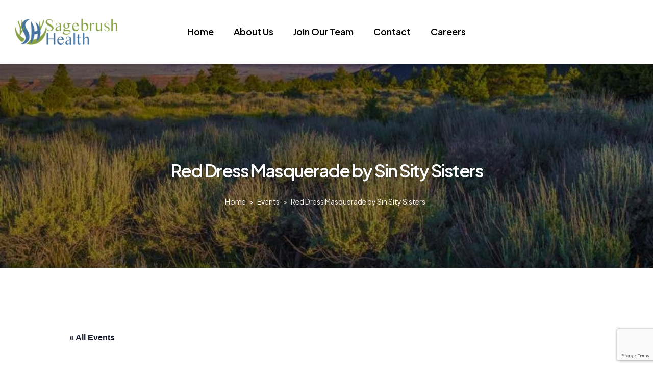

--- FILE ---
content_type: text/html; charset=UTF-8
request_url: https://sagebrushhealthcare.org/event/red-dress-masquerade-by-sin-sity-sisters/
body_size: 20736
content:
<!doctype html>
<html lang="en-US">
<head>

	<!-- Google Tag Manager -->
<script>(function(w,d,s,l,i){w[l]=w[l]||[];w[l].push({'gtm.start':
new Date().getTime(),event:'gtm.js'});var f=d.getElementsByTagName(s)[0],
j=d.createElement(s),dl=l!='dataLayer'?'&l='+l:'';j.async=true;j.src=
'https://www.googletagmanager.com/gtm.js?id='+i+dl;f.parentNode.insertBefore(j,f);
})(window,document,'script','dataLayer','GTM-KFT26H4');</script>
<!-- End Google Tag Manager -->

	<meta charset="UTF-8">
	<meta name="viewport" content="width=device-width, initial-scale=1.0, maximum-scale=1.0">
	<link rel="profile" href="//gmpg.org/xfn/11">
	<link rel='stylesheet' id='tribe-events-views-v2-bootstrap-datepicker-styles-css' href='/wp-content/plugins/the-events-calendar/vendor/bootstrap-datepicker/css/bootstrap-datepicker.standalone.min.css?ver=6.1.3' media='all' />
<link rel='stylesheet' id='tec-variables-skeleton-css' href='/wp-content/plugins/event-tickets/common/src/resources/css/variables-skeleton.min.css?ver=5.1.6' media='all' />
<link rel='stylesheet' id='tribe-common-skeleton-style-css' href='/wp-content/plugins/event-tickets/common/src/resources/css/common-skeleton.min.css?ver=5.1.6' media='all' />
<link rel='stylesheet' id='tribe-tooltipster-css-css' href='/wp-content/plugins/event-tickets/common/vendor/tooltipster/tooltipster.bundle.min.css?ver=5.1.6' media='all' />
<link rel='stylesheet' id='tribe-events-views-v2-skeleton-css' href='/wp-content/plugins/the-events-calendar/src/resources/css/views-skeleton.min.css?ver=6.1.3' media='all' />
<link rel='stylesheet' id='tec-variables-full-css' href='/wp-content/plugins/event-tickets/common/src/resources/css/variables-full.min.css?ver=5.1.6' media='all' />
<link rel='stylesheet' id='tribe-common-full-style-css' href='/wp-content/plugins/event-tickets/common/src/resources/css/common-full.min.css?ver=5.1.6' media='all' />
<link rel='stylesheet' id='tribe-events-views-v2-full-css' href='/wp-content/plugins/the-events-calendar/src/resources/css/views-full.min.css?ver=6.1.3' media='all' />
<link rel='stylesheet' id='tribe-events-views-v2-print-css' href='/wp-content/plugins/the-events-calendar/src/resources/css/views-print.min.css?ver=6.1.3' media='print' />
<meta name='robots' content='noindex, nofollow' />
<link rel="dns-prefetch" href="//fonts.googleapis.com">
<link rel="dns-prefetch" href="//s.w.org">

	<!-- This site is optimized with the Yoast SEO plugin v21.0 - https://yoast.com/wordpress/plugins/seo/ -->
	<title>Red Dress Masquerade by Sin Sity Sisters - Sagebrush Health Org</title>
	<meta property="og:locale" content="en_US" />
	<meta property="og:type" content="article" />
	<meta property="og:title" content="Red Dress Masquerade by Sin Sity Sisters - Sagebrush Health Org" />
	<meta property="og:url" content="https://sagebrushhealthcare.org/event/red-dress-masquerade-by-sin-sity-sisters/" />
	<meta property="og:site_name" content="Sagebrush Health Org" />
	<meta property="og:image" content="https://sagebrushhealthcare.org/wp-content/uploads/2023/05/thumbnail_IMG_3503.jpg" />
	<meta property="og:image:width" content="1280" />
	<meta property="og:image:height" content="960" />
	<meta property="og:image:type" content="image/jpeg" />
	<meta name="twitter:card" content="summary_large_image" />
	<script type="application/ld+json" class="yoast-schema-graph">{"@context":"https://schema.org","@graph":[{"@type":"WebPage","@id":"https://sagebrushhealthcare.org/event/red-dress-masquerade-by-sin-sity-sisters/","url":"https://sagebrushhealthcare.org/event/red-dress-masquerade-by-sin-sity-sisters/","name":"Red Dress Masquerade by Sin Sity Sisters - Sagebrush Health Org","isPartOf":{"@id":"https://sagebrushhealthcare.azurewebsites.net/#website"},"primaryImageOfPage":{"@id":"https://sagebrushhealthcare.org/event/red-dress-masquerade-by-sin-sity-sisters/#primaryimage"},"image":{"@id":"https://sagebrushhealthcare.org/event/red-dress-masquerade-by-sin-sity-sisters/#primaryimage"},"thumbnailUrl":"/wp-content/uploads/2023/05/thumbnail_IMG_3503.jpg","datePublished":"2023-05-15T10:07:08+00:00","dateModified":"2023-05-15T10:07:08+00:00","breadcrumb":{"@id":"https://sagebrushhealthcare.org/event/red-dress-masquerade-by-sin-sity-sisters/#breadcrumb"},"inLanguage":"en-US","potentialAction":[{"@type":"ReadAction","target":["https://sagebrushhealthcare.org/event/red-dress-masquerade-by-sin-sity-sisters/"]}]},{"@type":"ImageObject","inLanguage":"en-US","@id":"https://sagebrushhealthcare.org/event/red-dress-masquerade-by-sin-sity-sisters/#primaryimage","url":"/wp-content/uploads/2023/05/thumbnail_IMG_3503.jpg","contentUrl":"/wp-content/uploads/2023/05/thumbnail_IMG_3503.jpg","width":1280,"height":960},{"@type":"BreadcrumbList","@id":"https://sagebrushhealthcare.org/event/red-dress-masquerade-by-sin-sity-sisters/#breadcrumb","itemListElement":[{"@type":"ListItem","position":1,"name":"Home","item":"https://sagebrushhealthcare.azurewebsites.net/"},{"@type":"ListItem","position":2,"name":"Events","item":"https://sagebrushhealthcare.azurewebsites.net/events/"},{"@type":"ListItem","position":3,"name":"Red Dress Masquerade by Sin Sity Sisters"}]},{"@type":"WebSite","@id":"https://sagebrushhealthcare.azurewebsites.net/#website","url":"https://sagebrushhealthcare.azurewebsites.net/","name":"Sagebrush Health","description":"","publisher":{"@id":"https://sagebrushhealthcare.azurewebsites.net/#organization"},"potentialAction":[{"@type":"SearchAction","target":{"@type":"EntryPoint","urlTemplate":"https://sagebrushhealthcare.azurewebsites.net/?s={search_term_string}"},"query-input":"required name=search_term_string"}],"inLanguage":"en-US"},{"@type":"Organization","@id":"https://sagebrushhealthcare.azurewebsites.net/#organization","name":"Sagebrush Health","url":"https://sagebrushhealthcare.azurewebsites.net/","logo":{"@type":"ImageObject","inLanguage":"en-US","@id":"https://sagebrushhealthcare.azurewebsites.net/#/schema/logo/image/","url":"/wp-content/uploads/2022/06/cropped-Sagebrush-Logo-2Color-weblogo.png","contentUrl":"/wp-content/uploads/2022/06/cropped-Sagebrush-Logo-2Color-weblogo.png","width":480,"height":123,"caption":"Sagebrush Health"},"image":{"@id":"https://sagebrushhealthcare.azurewebsites.net/#/schema/logo/image/"},"sameAs":["https://www.linkedin.com/company/sagebrushhealth/"]},{"@type":"Event","name":"Red Dress Masquerade by Sin Sity Sisters","description":"","image":{"@id":"https://sagebrushhealthcare.org/event/red-dress-masquerade-by-sin-sity-sisters/#primaryimage"},"url":"https://sagebrushhealthcare.org/event/red-dress-masquerade-by-sin-sity-sisters/","eventAttendanceMode":"https://schema.org/OfflineEventAttendanceMode","eventStatus":"https://schema.org/EventScheduled","startDate":"2023-02-25T00:00:00+00:00","endDate":"2023-02-25T23:59:59+00:00","@id":"https://sagebrushhealthcare.org/event/red-dress-masquerade-by-sin-sity-sisters/#event","mainEntityOfPage":{"@id":"https://sagebrushhealthcare.org/event/red-dress-masquerade-by-sin-sity-sisters/"}}]}</script>
	<!-- / Yoast SEO plugin. -->


<link rel='dns-prefetch' href='//sagebrushhealthcare.org' />
<link rel='dns-prefetch' href='//fonts.googleapis.com' />
<link rel="alternate" type="application/rss+xml" title="Sagebrush Health Org &raquo; Feed" href="https://sagebrushhealthcare.org/feed/" />
<link rel="alternate" type="application/rss+xml" title="Sagebrush Health Org &raquo; Comments Feed" href="https://sagebrushhealthcare.org/comments/feed/" />
<link rel="alternate" type="text/calendar" title="Sagebrush Health Org &raquo; iCal Feed" href="https://sagebrushhealthcare.org/events/?ical=1" />
<link rel="alternate" type="application/rss+xml" title="Sagebrush Health Org &raquo; Red Dress Masquerade by Sin Sity Sisters Comments Feed" href="https://sagebrushhealthcare.org/event/red-dress-masquerade-by-sin-sity-sisters/feed/" />
<link rel="alternate" title="oEmbed (JSON)" type="application/json+oembed" href="https://sagebrushhealthcare.org/wp-json/oembed/1.0/embed?url=https%3A%2F%2Fsagebrushhealthcare.org%2Fevent%2Fred-dress-masquerade-by-sin-sity-sisters%2F" />
<link rel="alternate" title="oEmbed (XML)" type="text/xml+oembed" href="https://sagebrushhealthcare.org/wp-json/oembed/1.0/embed?url=https%3A%2F%2Fsagebrushhealthcare.org%2Fevent%2Fred-dress-masquerade-by-sin-sity-sisters%2F&#038;format=xml" />
<style id='wp-img-auto-sizes-contain-inline-css'>
img:is([sizes=auto i],[sizes^="auto," i]){contain-intrinsic-size:3000px 1500px}
/*# sourceURL=wp-img-auto-sizes-contain-inline-css */
</style>
<link rel='stylesheet' id='dashicons-css' href='https://sagebrushhealthcare.org/wp-includes/css/dashicons.min.css?ver=6.9' media='all' />
<link rel='stylesheet' id='event-tickets-tickets-css-css' href='/wp-content/plugins/event-tickets/src/resources/css/tickets.min.css?ver=5.6.4' media='all' />
<link rel='stylesheet' id='event-tickets-tickets-rsvp-css-css' href='/wp-content/plugins/event-tickets/src/resources/css/rsvp-v1.min.css?ver=5.6.4' media='all' />
<link rel='stylesheet' id='tribe-events-v2-single-skeleton-css' href='/wp-content/plugins/the-events-calendar/src/resources/css/tribe-events-single-skeleton.min.css?ver=6.1.3' media='all' />
<link rel='stylesheet' id='tribe-events-v2-single-skeleton-full-css' href='/wp-content/plugins/the-events-calendar/src/resources/css/tribe-events-single-full.min.css?ver=6.1.3' media='all' />
<style id='wp-emoji-styles-inline-css'>

	img.wp-smiley, img.emoji {
		display: inline !important;
		border: none !important;
		box-shadow: none !important;
		height: 1em !important;
		width: 1em !important;
		margin: 0 0.07em !important;
		vertical-align: -0.1em !important;
		background: none !important;
		padding: 0 !important;
	}
/*# sourceURL=wp-emoji-styles-inline-css */
</style>
<link rel='stylesheet' id='wp-block-library-css' href='https://sagebrushhealthcare.org/wp-includes/css/dist/block-library/style.min.css?ver=6.9' media='all' />
<style id='global-styles-inline-css'>
:root{--wp--preset--aspect-ratio--square: 1;--wp--preset--aspect-ratio--4-3: 4/3;--wp--preset--aspect-ratio--3-4: 3/4;--wp--preset--aspect-ratio--3-2: 3/2;--wp--preset--aspect-ratio--2-3: 2/3;--wp--preset--aspect-ratio--16-9: 16/9;--wp--preset--aspect-ratio--9-16: 9/16;--wp--preset--color--black: #000000;--wp--preset--color--cyan-bluish-gray: #abb8c3;--wp--preset--color--white: #ffffff;--wp--preset--color--pale-pink: #f78da7;--wp--preset--color--vivid-red: #cf2e2e;--wp--preset--color--luminous-vivid-orange: #ff6900;--wp--preset--color--luminous-vivid-amber: #fcb900;--wp--preset--color--light-green-cyan: #7bdcb5;--wp--preset--color--vivid-green-cyan: #00d084;--wp--preset--color--pale-cyan-blue: #8ed1fc;--wp--preset--color--vivid-cyan-blue: #0693e3;--wp--preset--color--vivid-purple: #9b51e0;--wp--preset--gradient--vivid-cyan-blue-to-vivid-purple: linear-gradient(135deg,rgb(6,147,227) 0%,rgb(155,81,224) 100%);--wp--preset--gradient--light-green-cyan-to-vivid-green-cyan: linear-gradient(135deg,rgb(122,220,180) 0%,rgb(0,208,130) 100%);--wp--preset--gradient--luminous-vivid-amber-to-luminous-vivid-orange: linear-gradient(135deg,rgb(252,185,0) 0%,rgb(255,105,0) 100%);--wp--preset--gradient--luminous-vivid-orange-to-vivid-red: linear-gradient(135deg,rgb(255,105,0) 0%,rgb(207,46,46) 100%);--wp--preset--gradient--very-light-gray-to-cyan-bluish-gray: linear-gradient(135deg,rgb(238,238,238) 0%,rgb(169,184,195) 100%);--wp--preset--gradient--cool-to-warm-spectrum: linear-gradient(135deg,rgb(74,234,220) 0%,rgb(151,120,209) 20%,rgb(207,42,186) 40%,rgb(238,44,130) 60%,rgb(251,105,98) 80%,rgb(254,248,76) 100%);--wp--preset--gradient--blush-light-purple: linear-gradient(135deg,rgb(255,206,236) 0%,rgb(152,150,240) 100%);--wp--preset--gradient--blush-bordeaux: linear-gradient(135deg,rgb(254,205,165) 0%,rgb(254,45,45) 50%,rgb(107,0,62) 100%);--wp--preset--gradient--luminous-dusk: linear-gradient(135deg,rgb(255,203,112) 0%,rgb(199,81,192) 50%,rgb(65,88,208) 100%);--wp--preset--gradient--pale-ocean: linear-gradient(135deg,rgb(255,245,203) 0%,rgb(182,227,212) 50%,rgb(51,167,181) 100%);--wp--preset--gradient--electric-grass: linear-gradient(135deg,rgb(202,248,128) 0%,rgb(113,206,126) 100%);--wp--preset--gradient--midnight: linear-gradient(135deg,rgb(2,3,129) 0%,rgb(40,116,252) 100%);--wp--preset--font-size--small: 14px;--wp--preset--font-size--medium: 23px;--wp--preset--font-size--large: 26px;--wp--preset--font-size--x-large: 42px;--wp--preset--font-size--normal: 16px;--wp--preset--font-size--huge: 37px;--wp--preset--spacing--20: 0.44rem;--wp--preset--spacing--30: 0.67rem;--wp--preset--spacing--40: 1rem;--wp--preset--spacing--50: 1.5rem;--wp--preset--spacing--60: 2.25rem;--wp--preset--spacing--70: 3.38rem;--wp--preset--spacing--80: 5.06rem;--wp--preset--shadow--natural: 6px 6px 9px rgba(0, 0, 0, 0.2);--wp--preset--shadow--deep: 12px 12px 50px rgba(0, 0, 0, 0.4);--wp--preset--shadow--sharp: 6px 6px 0px rgba(0, 0, 0, 0.2);--wp--preset--shadow--outlined: 6px 6px 0px -3px rgb(255, 255, 255), 6px 6px rgb(0, 0, 0);--wp--preset--shadow--crisp: 6px 6px 0px rgb(0, 0, 0);}:where(.is-layout-flex){gap: 0.5em;}:where(.is-layout-grid){gap: 0.5em;}body .is-layout-flex{display: flex;}.is-layout-flex{flex-wrap: wrap;align-items: center;}.is-layout-flex > :is(*, div){margin: 0;}body .is-layout-grid{display: grid;}.is-layout-grid > :is(*, div){margin: 0;}:where(.wp-block-columns.is-layout-flex){gap: 2em;}:where(.wp-block-columns.is-layout-grid){gap: 2em;}:where(.wp-block-post-template.is-layout-flex){gap: 1.25em;}:where(.wp-block-post-template.is-layout-grid){gap: 1.25em;}.has-black-color{color: var(--wp--preset--color--black) !important;}.has-cyan-bluish-gray-color{color: var(--wp--preset--color--cyan-bluish-gray) !important;}.has-white-color{color: var(--wp--preset--color--white) !important;}.has-pale-pink-color{color: var(--wp--preset--color--pale-pink) !important;}.has-vivid-red-color{color: var(--wp--preset--color--vivid-red) !important;}.has-luminous-vivid-orange-color{color: var(--wp--preset--color--luminous-vivid-orange) !important;}.has-luminous-vivid-amber-color{color: var(--wp--preset--color--luminous-vivid-amber) !important;}.has-light-green-cyan-color{color: var(--wp--preset--color--light-green-cyan) !important;}.has-vivid-green-cyan-color{color: var(--wp--preset--color--vivid-green-cyan) !important;}.has-pale-cyan-blue-color{color: var(--wp--preset--color--pale-cyan-blue) !important;}.has-vivid-cyan-blue-color{color: var(--wp--preset--color--vivid-cyan-blue) !important;}.has-vivid-purple-color{color: var(--wp--preset--color--vivid-purple) !important;}.has-black-background-color{background-color: var(--wp--preset--color--black) !important;}.has-cyan-bluish-gray-background-color{background-color: var(--wp--preset--color--cyan-bluish-gray) !important;}.has-white-background-color{background-color: var(--wp--preset--color--white) !important;}.has-pale-pink-background-color{background-color: var(--wp--preset--color--pale-pink) !important;}.has-vivid-red-background-color{background-color: var(--wp--preset--color--vivid-red) !important;}.has-luminous-vivid-orange-background-color{background-color: var(--wp--preset--color--luminous-vivid-orange) !important;}.has-luminous-vivid-amber-background-color{background-color: var(--wp--preset--color--luminous-vivid-amber) !important;}.has-light-green-cyan-background-color{background-color: var(--wp--preset--color--light-green-cyan) !important;}.has-vivid-green-cyan-background-color{background-color: var(--wp--preset--color--vivid-green-cyan) !important;}.has-pale-cyan-blue-background-color{background-color: var(--wp--preset--color--pale-cyan-blue) !important;}.has-vivid-cyan-blue-background-color{background-color: var(--wp--preset--color--vivid-cyan-blue) !important;}.has-vivid-purple-background-color{background-color: var(--wp--preset--color--vivid-purple) !important;}.has-black-border-color{border-color: var(--wp--preset--color--black) !important;}.has-cyan-bluish-gray-border-color{border-color: var(--wp--preset--color--cyan-bluish-gray) !important;}.has-white-border-color{border-color: var(--wp--preset--color--white) !important;}.has-pale-pink-border-color{border-color: var(--wp--preset--color--pale-pink) !important;}.has-vivid-red-border-color{border-color: var(--wp--preset--color--vivid-red) !important;}.has-luminous-vivid-orange-border-color{border-color: var(--wp--preset--color--luminous-vivid-orange) !important;}.has-luminous-vivid-amber-border-color{border-color: var(--wp--preset--color--luminous-vivid-amber) !important;}.has-light-green-cyan-border-color{border-color: var(--wp--preset--color--light-green-cyan) !important;}.has-vivid-green-cyan-border-color{border-color: var(--wp--preset--color--vivid-green-cyan) !important;}.has-pale-cyan-blue-border-color{border-color: var(--wp--preset--color--pale-cyan-blue) !important;}.has-vivid-cyan-blue-border-color{border-color: var(--wp--preset--color--vivid-cyan-blue) !important;}.has-vivid-purple-border-color{border-color: var(--wp--preset--color--vivid-purple) !important;}.has-vivid-cyan-blue-to-vivid-purple-gradient-background{background: var(--wp--preset--gradient--vivid-cyan-blue-to-vivid-purple) !important;}.has-light-green-cyan-to-vivid-green-cyan-gradient-background{background: var(--wp--preset--gradient--light-green-cyan-to-vivid-green-cyan) !important;}.has-luminous-vivid-amber-to-luminous-vivid-orange-gradient-background{background: var(--wp--preset--gradient--luminous-vivid-amber-to-luminous-vivid-orange) !important;}.has-luminous-vivid-orange-to-vivid-red-gradient-background{background: var(--wp--preset--gradient--luminous-vivid-orange-to-vivid-red) !important;}.has-very-light-gray-to-cyan-bluish-gray-gradient-background{background: var(--wp--preset--gradient--very-light-gray-to-cyan-bluish-gray) !important;}.has-cool-to-warm-spectrum-gradient-background{background: var(--wp--preset--gradient--cool-to-warm-spectrum) !important;}.has-blush-light-purple-gradient-background{background: var(--wp--preset--gradient--blush-light-purple) !important;}.has-blush-bordeaux-gradient-background{background: var(--wp--preset--gradient--blush-bordeaux) !important;}.has-luminous-dusk-gradient-background{background: var(--wp--preset--gradient--luminous-dusk) !important;}.has-pale-ocean-gradient-background{background: var(--wp--preset--gradient--pale-ocean) !important;}.has-electric-grass-gradient-background{background: var(--wp--preset--gradient--electric-grass) !important;}.has-midnight-gradient-background{background: var(--wp--preset--gradient--midnight) !important;}.has-small-font-size{font-size: var(--wp--preset--font-size--small) !important;}.has-medium-font-size{font-size: var(--wp--preset--font-size--medium) !important;}.has-large-font-size{font-size: var(--wp--preset--font-size--large) !important;}.has-x-large-font-size{font-size: var(--wp--preset--font-size--x-large) !important;}
/*# sourceURL=global-styles-inline-css */
</style>

<style id='classic-theme-styles-inline-css'>
/*! This file is auto-generated */
.wp-block-button__link{color:#fff;background-color:#32373c;border-radius:9999px;box-shadow:none;text-decoration:none;padding:calc(.667em + 2px) calc(1.333em + 2px);font-size:1.125em}.wp-block-file__button{background:#32373c;color:#fff;text-decoration:none}
/*# sourceURL=/wp-includes/css/classic-themes.min.css */
</style>
<link rel='stylesheet' id='wihelp-gutenberg-blocks-css' href='/wp-content/themes/wihelp/assets/css/base/gutenberg-blocks.css?ver=1.1.2' media='all' />
<link rel='stylesheet' id='contact-form-7-css' href='/wp-content/plugins/contact-form-7/includes/css/styles.css?ver=5.8' media='all' />
<link rel='stylesheet' id='niche-frame-css' href='/wp-content/plugins/events-addon-for-elementor/assets/css/niche-frame.css?ver=1.0' media='all' />
<link rel='stylesheet' id='font-awesome-css' href='/wp-content/plugins/elementor/assets/lib/font-awesome/css/font-awesome.min.css?ver=4.7.0' media='all' />
<link rel='stylesheet' id='animate-css' href='/wp-content/plugins/events-addon-for-elementor/assets/css/animate.min.css?ver=3.7.2' media='all' />
<link rel='stylesheet' id='themify-icons-css' href='/wp-content/plugins/events-addon-for-elementor/assets/css/themify-icons.min.css?ver=1.0.0' media='all' />
<link rel='stylesheet' id='linea-css' href='/wp-content/plugins/events-addon-for-elementor/assets/css/linea.min.css?ver=1.0.0' media='all' />
<link rel='stylesheet' id='magnific-popup-css' href='/wp-content/themes/wihelp/assets/css/libs/magnific-popup.css?ver=1.1.2' media='all' />
<link rel='stylesheet' id='owl-carousel-css' href='/wp-content/plugins/events-addon-for-elementor/assets/css/owl.carousel.min.css?ver=2.3.4' media='all' />
<link rel='stylesheet' id='juxtapose-css' href='/wp-content/plugins/events-addon-for-elementor/assets/css/juxtapose.css?ver=1.0' media='all' />
<link rel='stylesheet' id='naevents-styles-css' href='/wp-content/plugins/events-addon-for-elementor/assets/css/styles.css?ver=1.8.2' media='all' />
<link rel='stylesheet' id='naevents-responsive-css' href='/wp-content/plugins/events-addon-for-elementor/assets/css/responsive.css?ver=1.8.2' media='all' />
<style id='woocommerce-inline-inline-css'>
.woocommerce form .form-row .required { visibility: visible; }
/*# sourceURL=woocommerce-inline-inline-css */
</style>
<link rel='stylesheet' id='give-styles-css' href='/wp-content/plugins/give/assets/dist/css/give.css?ver=2.31.0' media='all' />
<link rel='stylesheet' id='give-donation-summary-style-frontend-css' href='/wp-content/plugins/give/assets/dist/css/give-donation-summary.css?ver=2.31.0' media='all' />
<link rel='stylesheet' id='hfe-style-css' href='/wp-content/plugins/header-footer-elementor/assets/css/header-footer-elementor.css?ver=1.6.15' media='all' />
<link rel='stylesheet' id='elementor-icons-css' href='/wp-content/plugins/elementor/assets/lib/eicons/css/elementor-icons.min.css?ver=5.21.0' media='all' />
<link rel='stylesheet' id='elementor-frontend-css' href='/wp-content/uploads/elementor/css/custom-frontend-lite.min.css?ver=1697577355' media='all' />
<link rel='stylesheet' id='swiper-css' href='/wp-content/plugins/elementor/assets/lib/swiper/v8/css/swiper.min.css?ver=8.4.5' media='all' />
<link rel='stylesheet' id='elementor-post-7-css' href='/wp-content/uploads/elementor/css/post-7.css?ver=1697577355' media='all' />
<link rel='stylesheet' id='font-awesome-5-all-css' href='/wp-content/plugins/elementor/assets/lib/font-awesome/css/all.min.css?ver=3.15.2' media='all' />
<link rel='stylesheet' id='font-awesome-4-shim-css' href='/wp-content/plugins/elementor/assets/lib/font-awesome/css/v4-shims.min.css?ver=3.15.2' media='all' />
<link rel='stylesheet' id='elementor-global-css' href='/wp-content/uploads/elementor/css/global.css?ver=1697577357' media='all' />
<link rel='stylesheet' id='elementor-post-7242-css' href='/wp-content/uploads/elementor/css/post-7242.css?ver=1706213910' media='all' />
<link rel='stylesheet' id='hfe-widgets-style-css' href='/wp-content/plugins/header-footer-elementor/inc/widgets-css/frontend.css?ver=1.6.15' media='all' />
<link rel='stylesheet' id='elementor-post-1249-css' href='/wp-content/uploads/elementor/css/post-1249.css?ver=1735926212' media='all' />
<link rel='stylesheet' id='wihelp-style-css' href='/wp-content/themes/wihelp/style.css?ver=1.1.2' media='all' />
<style id='wihelp-style-inline-css'>
body{--primary:#F88C00;--primary_hover:#df7e00;--secondary:#D54400;--secondary_hover:#bf3d00;--text:#535353;--accent:#000000;--lighter:#9B9B9B;--border:#E8E8E8;}
@media(max-width:1366px){body.theme-wihelp [data-elementor-columns-laptop="1"] .column-item{flex: 0 0 100%; max-width: 100%;}.woocommerce.columns-laptop-1 ul.products li.product{flex: 0 0 100%; max-width: 100%;}body.theme-wihelp [data-elementor-columns-laptop="2"] .column-item{flex: 0 0 50%; max-width: 50%;}.woocommerce.columns-laptop-2 ul.products li.product{flex: 0 0 50%; max-width: 50%;}body.theme-wihelp [data-elementor-columns-laptop="3"] .column-item{flex: 0 0 33.3333333333%; max-width: 33.3333333333%;}.woocommerce.columns-laptop-3 ul.products li.product{flex: 0 0 33.3333333333%; max-width: 33.3333333333%;}body.theme-wihelp [data-elementor-columns-laptop="4"] .column-item{flex: 0 0 25%; max-width: 25%;}.woocommerce.columns-laptop-4 ul.products li.product{flex: 0 0 25%; max-width: 25%;}body.theme-wihelp [data-elementor-columns-laptop="5"] .column-item{flex: 0 0 20%; max-width: 20%;}.woocommerce.columns-laptop-5 ul.products li.product{flex: 0 0 20%; max-width: 20%;}body.theme-wihelp [data-elementor-columns-laptop="6"] .column-item{flex: 0 0 16.6666666667%; max-width: 16.6666666667%;}.woocommerce.columns-laptop-6 ul.products li.product{flex: 0 0 16.6666666667%; max-width: 16.6666666667%;}body.theme-wihelp [data-elementor-columns-laptop="7"] .column-item{flex: 0 0 14.2857142857%; max-width: 14.2857142857%;}.woocommerce.columns-laptop-7 ul.products li.product{flex: 0 0 14.2857142857%; max-width: 14.2857142857%;}body.theme-wihelp [data-elementor-columns-laptop="8"] .column-item{flex: 0 0 12.5%; max-width: 12.5%;}.woocommerce.columns-laptop-8 ul.products li.product{flex: 0 0 12.5%; max-width: 12.5%;}}@media(max-width:1200px){body.theme-wihelp [data-elementor-columns-tablet-extra="1"] .column-item{flex: 0 0 100%; max-width: 100%;}.woocommerce.columns-tablet-extra-1 ul.products li.product{flex: 0 0 100%; max-width: 100%;}body.theme-wihelp [data-elementor-columns-tablet-extra="2"] .column-item{flex: 0 0 50%; max-width: 50%;}.woocommerce.columns-tablet-extra-2 ul.products li.product{flex: 0 0 50%; max-width: 50%;}body.theme-wihelp [data-elementor-columns-tablet-extra="3"] .column-item{flex: 0 0 33.3333333333%; max-width: 33.3333333333%;}.woocommerce.columns-tablet-extra-3 ul.products li.product{flex: 0 0 33.3333333333%; max-width: 33.3333333333%;}body.theme-wihelp [data-elementor-columns-tablet-extra="4"] .column-item{flex: 0 0 25%; max-width: 25%;}.woocommerce.columns-tablet-extra-4 ul.products li.product{flex: 0 0 25%; max-width: 25%;}body.theme-wihelp [data-elementor-columns-tablet-extra="5"] .column-item{flex: 0 0 20%; max-width: 20%;}.woocommerce.columns-tablet-extra-5 ul.products li.product{flex: 0 0 20%; max-width: 20%;}body.theme-wihelp [data-elementor-columns-tablet-extra="6"] .column-item{flex: 0 0 16.6666666667%; max-width: 16.6666666667%;}.woocommerce.columns-tablet-extra-6 ul.products li.product{flex: 0 0 16.6666666667%; max-width: 16.6666666667%;}body.theme-wihelp [data-elementor-columns-tablet-extra="7"] .column-item{flex: 0 0 14.2857142857%; max-width: 14.2857142857%;}.woocommerce.columns-tablet-extra-7 ul.products li.product{flex: 0 0 14.2857142857%; max-width: 14.2857142857%;}body.theme-wihelp [data-elementor-columns-tablet-extra="8"] .column-item{flex: 0 0 12.5%; max-width: 12.5%;}.woocommerce.columns-tablet-extra-8 ul.products li.product{flex: 0 0 12.5%; max-width: 12.5%;}}@media(max-width:1024px){body.theme-wihelp [data-elementor-columns-tablet="1"] .column-item{flex: 0 0 100%; max-width: 100%;}.woocommerce.columns-tablet-1 ul.products li.product{flex: 0 0 100%; max-width: 100%;}body.theme-wihelp [data-elementor-columns-tablet="2"] .column-item{flex: 0 0 50%; max-width: 50%;}.woocommerce.columns-tablet-2 ul.products li.product{flex: 0 0 50%; max-width: 50%;}body.theme-wihelp [data-elementor-columns-tablet="3"] .column-item{flex: 0 0 33.3333333333%; max-width: 33.3333333333%;}.woocommerce.columns-tablet-3 ul.products li.product{flex: 0 0 33.3333333333%; max-width: 33.3333333333%;}body.theme-wihelp [data-elementor-columns-tablet="4"] .column-item{flex: 0 0 25%; max-width: 25%;}.woocommerce.columns-tablet-4 ul.products li.product{flex: 0 0 25%; max-width: 25%;}body.theme-wihelp [data-elementor-columns-tablet="5"] .column-item{flex: 0 0 20%; max-width: 20%;}.woocommerce.columns-tablet-5 ul.products li.product{flex: 0 0 20%; max-width: 20%;}body.theme-wihelp [data-elementor-columns-tablet="6"] .column-item{flex: 0 0 16.6666666667%; max-width: 16.6666666667%;}.woocommerce.columns-tablet-6 ul.products li.product{flex: 0 0 16.6666666667%; max-width: 16.6666666667%;}body.theme-wihelp [data-elementor-columns-tablet="7"] .column-item{flex: 0 0 14.2857142857%; max-width: 14.2857142857%;}.woocommerce.columns-tablet-7 ul.products li.product{flex: 0 0 14.2857142857%; max-width: 14.2857142857%;}body.theme-wihelp [data-elementor-columns-tablet="8"] .column-item{flex: 0 0 12.5%; max-width: 12.5%;}.woocommerce.columns-tablet-8 ul.products li.product{flex: 0 0 12.5%; max-width: 12.5%;}}@media(max-width:880px){body.theme-wihelp [data-elementor-columns-mobile-extra="1"] .column-item{flex: 0 0 100%; max-width: 100%;}.woocommerce.columns-mobile-extra-1 ul.products li.product{flex: 0 0 100%; max-width: 100%;}body.theme-wihelp [data-elementor-columns-mobile-extra="2"] .column-item{flex: 0 0 50%; max-width: 50%;}.woocommerce.columns-mobile-extra-2 ul.products li.product{flex: 0 0 50%; max-width: 50%;}body.theme-wihelp [data-elementor-columns-mobile-extra="3"] .column-item{flex: 0 0 33.3333333333%; max-width: 33.3333333333%;}.woocommerce.columns-mobile-extra-3 ul.products li.product{flex: 0 0 33.3333333333%; max-width: 33.3333333333%;}body.theme-wihelp [data-elementor-columns-mobile-extra="4"] .column-item{flex: 0 0 25%; max-width: 25%;}.woocommerce.columns-mobile-extra-4 ul.products li.product{flex: 0 0 25%; max-width: 25%;}body.theme-wihelp [data-elementor-columns-mobile-extra="5"] .column-item{flex: 0 0 20%; max-width: 20%;}.woocommerce.columns-mobile-extra-5 ul.products li.product{flex: 0 0 20%; max-width: 20%;}body.theme-wihelp [data-elementor-columns-mobile-extra="6"] .column-item{flex: 0 0 16.6666666667%; max-width: 16.6666666667%;}.woocommerce.columns-mobile-extra-6 ul.products li.product{flex: 0 0 16.6666666667%; max-width: 16.6666666667%;}body.theme-wihelp [data-elementor-columns-mobile-extra="7"] .column-item{flex: 0 0 14.2857142857%; max-width: 14.2857142857%;}.woocommerce.columns-mobile-extra-7 ul.products li.product{flex: 0 0 14.2857142857%; max-width: 14.2857142857%;}body.theme-wihelp [data-elementor-columns-mobile-extra="8"] .column-item{flex: 0 0 12.5%; max-width: 12.5%;}.woocommerce.columns-mobile-extra-8 ul.products li.product{flex: 0 0 12.5%; max-width: 12.5%;}}@media(max-width:767px){body.theme-wihelp [data-elementor-columns-mobile="1"] .column-item{flex: 0 0 100%; max-width: 100%;}.woocommerce.columns-mobile-1 ul.products li.product{flex: 0 0 100%; max-width: 100%;}body.theme-wihelp [data-elementor-columns-mobile="2"] .column-item{flex: 0 0 50%; max-width: 50%;}.woocommerce.columns-mobile-2 ul.products li.product{flex: 0 0 50%; max-width: 50%;}body.theme-wihelp [data-elementor-columns-mobile="3"] .column-item{flex: 0 0 33.3333333333%; max-width: 33.3333333333%;}.woocommerce.columns-mobile-3 ul.products li.product{flex: 0 0 33.3333333333%; max-width: 33.3333333333%;}body.theme-wihelp [data-elementor-columns-mobile="4"] .column-item{flex: 0 0 25%; max-width: 25%;}.woocommerce.columns-mobile-4 ul.products li.product{flex: 0 0 25%; max-width: 25%;}body.theme-wihelp [data-elementor-columns-mobile="5"] .column-item{flex: 0 0 20%; max-width: 20%;}.woocommerce.columns-mobile-5 ul.products li.product{flex: 0 0 20%; max-width: 20%;}body.theme-wihelp [data-elementor-columns-mobile="6"] .column-item{flex: 0 0 16.6666666667%; max-width: 16.6666666667%;}.woocommerce.columns-mobile-6 ul.products li.product{flex: 0 0 16.6666666667%; max-width: 16.6666666667%;}body.theme-wihelp [data-elementor-columns-mobile="7"] .column-item{flex: 0 0 14.2857142857%; max-width: 14.2857142857%;}.woocommerce.columns-mobile-7 ul.products li.product{flex: 0 0 14.2857142857%; max-width: 14.2857142857%;}body.theme-wihelp [data-elementor-columns-mobile="8"] .column-item{flex: 0 0 12.5%; max-width: 12.5%;}.woocommerce.columns-mobile-8 ul.products li.product{flex: 0 0 12.5%; max-width: 12.5%;}}
/*# sourceURL=wihelp-style-inline-css */
</style>
<link rel='stylesheet' id='wihelp-slick-style-css' href='/wp-content/themes/wihelp/assets/css/base/slick.css?ver=1.1.2' media='all' />
<link rel='stylesheet' id='wihelp-slick-theme-style-css' href='/wp-content/themes/wihelp/assets/css/base/slick-theme.css?ver=1.1.2' media='all' />
<link rel='stylesheet' id='wihelp-fonts-css' href='//fonts.googleapis.com/css2?family=Plus+Jakarta+Sans:ital,wght@0,400;0,500;0,600;0,700;0,800;1,600;1,800&#038;display=swap' media='all' />
<link rel='stylesheet' id='elementor-post-7138-css' href='/wp-content/uploads/elementor/css/post-7138.css?ver=1697577357' media='all' />
<link rel='stylesheet' id='event-tickets-rsvp-css' href='/wp-content/plugins/event-tickets/src/resources/css/rsvp.min.css?ver=5.6.4' media='all' />
<link rel='stylesheet' id='event-tickets-tpp-css-css' href='/wp-content/plugins/event-tickets/src/resources/css/tpp.min.css?ver=5.6.4' media='all' />
<link rel='stylesheet' id='wihelp-elementor-css' href='/wp-content/themes/wihelp/assets/css/base/elementor.css?ver=1.1.2' media='all' />
<link rel='stylesheet' id='wihelp-give-css' href='/wp-content/themes/wihelp/assets/css/base/give.css?ver=1.1.2' media='all' />
<link rel='stylesheet' id='wihelp-woocommerce-style-css' href='/wp-content/themes/wihelp/assets/css/woocommerce/woocommerce.css?ver=1.1.2' media='all' />
<link rel='stylesheet' id='wihelp-child-style-css' href='/wp-content/themes/wihelp-child/style.css?ver=1.1.2' media='all' />
<script src="https://sagebrushhealthcare.org/wp-includes/js/jquery/jquery.min.js?ver=3.7.1" id="jquery-core-js"></script>
<script src="https://sagebrushhealthcare.org/wp-includes/js/jquery/jquery-migrate.min.js?ver=3.4.1" id="jquery-migrate-js"></script>
<script src="/wp-content/plugins/event-tickets/common/src/resources/js/tribe-common.min.js?ver=5.1.6" id="tribe-common-js"></script>
<script src="/wp-content/plugins/the-events-calendar/src/resources/js/views/breakpoints.min.js?ver=6.1.3" id="tribe-events-views-v2-breakpoints-js"></script>
<script src="https://sagebrushhealthcare.org/wp-includes/js/dist/hooks.min.js?ver=dd5603f07f9220ed27f1" id="wp-hooks-js"></script>
<script src="https://sagebrushhealthcare.org/wp-includes/js/dist/i18n.min.js?ver=c26c3dc7bed366793375" id="wp-i18n-js"></script>
<script id="wp-i18n-js-after">
wp.i18n.setLocaleData( { 'text direction\u0004ltr': [ 'ltr' ] } );
//# sourceURL=wp-i18n-js-after
</script>
<script id="give-js-extra">
var give_global_vars = {"ajaxurl":"https://sagebrushhealthcare.org/wp-admin/admin-ajax.php","checkout_nonce":"67d2af5951","currency":"USD","currency_sign":"$","currency_pos":"before","thousands_separator":",","decimal_separator":".","no_gateway":"Please select a payment method.","bad_minimum":"The minimum custom donation amount for this form is","bad_maximum":"The maximum custom donation amount for this form is","general_loading":"Loading...","purchase_loading":"Please Wait...","textForOverlayScreen":"\u003Ch3\u003EProcessing...\u003C/h3\u003E\u003Cp\u003EThis will only take a second!\u003C/p\u003E","number_decimals":"2","is_test_mode":"","give_version":"2.31.0","magnific_options":{"main_class":"give-modal","close_on_bg_click":false},"form_translation":{"payment-mode":"Please select payment mode.","give_first":"Please enter your first name.","give_last":"Please enter your last name.","give_email":"Please enter a valid email address.","give_user_login":"Invalid email address or username.","give_user_pass":"Enter a password.","give_user_pass_confirm":"Enter the password confirmation.","give_agree_to_terms":"You must agree to the terms and conditions."},"confirm_email_sent_message":"Please check your email and click on the link to access your complete donation history.","ajax_vars":{"ajaxurl":"https://sagebrushhealthcare.org/wp-admin/admin-ajax.php","ajaxNonce":"1edb63ee80","loading":"Loading","select_option":"Please select an option","default_gateway":"offline","permalinks":"1","number_decimals":2},"cookie_hash":"b0f86eb7a6a8373d8c5fcb17e71a1343","session_nonce_cookie_name":"wp-give_session_reset_nonce_b0f86eb7a6a8373d8c5fcb17e71a1343","session_cookie_name":"wp-give_session_b0f86eb7a6a8373d8c5fcb17e71a1343","delete_session_nonce_cookie":"0"};
var giveApiSettings = {"root":"https://sagebrushhealthcare.org/wp-json/give-api/v2/","rest_base":"give-api/v2"};
//# sourceURL=give-js-extra
</script>
<script src="/wp-content/plugins/give/assets/dist/js/give.js?ver=9ee59fba2e5f9f5d" id="give-js"></script>
<script src="/wp-content/plugins/elementor/assets/lib/font-awesome/js/v4-shims.min.js?ver=3.15.2" id="font-awesome-4-shim-js"></script>
<script src="/wp-content/themes/wihelp/assets/js/vendor/jarallax.js?ver=6.9" id="jarallax-js"></script>
<link rel="https://api.w.org/" href="https://sagebrushhealthcare.org/wp-json/" /><link rel="alternate" title="JSON" type="application/json" href="https://sagebrushhealthcare.org/wp-json/wp/v2/tribe_events/15764" /><link rel="EditURI" type="application/rsd+xml" title="RSD" href="https://sagebrushhealthcare.org/xmlrpc.php?rsd" />
<meta name="generator" content="WordPress 6.9" />
<meta name="generator" content="WooCommerce 8.0.1" />
<link rel='shortlink' href='https://sagebrushhealthcare.org/?p=15764' />
<meta name="generator" content="Give v2.31.0" />
<meta name="et-api-version" content="v1"><meta name="et-api-origin" content="https://sagebrushhealthcare.org"><link rel="https://theeventscalendar.com/" href="https://sagebrushhealthcare.org/wp-json/tribe/tickets/v1/" /><meta name="tec-api-version" content="v1"><meta name="tec-api-origin" content="https://sagebrushhealthcare.org"><link rel="alternate" href="https://sagebrushhealthcare.org/wp-json/tribe/events/v1/events/15764" />	<noscript><style>.woocommerce-product-gallery{ opacity: 1 !important; }</style></noscript>
	<meta name="generator" content="Elementor 3.15.2; features: e_dom_optimization, e_optimized_assets_loading, e_optimized_css_loading, additional_custom_breakpoints; settings: css_print_method-external, google_font-enabled, font_display-swap">
<meta name="generator" content="Powered by Slider Revolution 6.6.13 - responsive, Mobile-Friendly Slider Plugin for WordPress with comfortable drag and drop interface." />
<script>function setREVStartSize(e){
			//window.requestAnimationFrame(function() {
				window.RSIW = window.RSIW===undefined ? window.innerWidth : window.RSIW;
				window.RSIH = window.RSIH===undefined ? window.innerHeight : window.RSIH;
				try {
					var pw = document.getElementById(e.c).parentNode.offsetWidth,
						newh;
					pw = pw===0 || isNaN(pw) || (e.l=="fullwidth" || e.layout=="fullwidth") ? window.RSIW : pw;
					e.tabw = e.tabw===undefined ? 0 : parseInt(e.tabw);
					e.thumbw = e.thumbw===undefined ? 0 : parseInt(e.thumbw);
					e.tabh = e.tabh===undefined ? 0 : parseInt(e.tabh);
					e.thumbh = e.thumbh===undefined ? 0 : parseInt(e.thumbh);
					e.tabhide = e.tabhide===undefined ? 0 : parseInt(e.tabhide);
					e.thumbhide = e.thumbhide===undefined ? 0 : parseInt(e.thumbhide);
					e.mh = e.mh===undefined || e.mh=="" || e.mh==="auto" ? 0 : parseInt(e.mh,0);
					if(e.layout==="fullscreen" || e.l==="fullscreen")
						newh = Math.max(e.mh,window.RSIH);
					else{
						e.gw = Array.isArray(e.gw) ? e.gw : [e.gw];
						for (var i in e.rl) if (e.gw[i]===undefined || e.gw[i]===0) e.gw[i] = e.gw[i-1];
						e.gh = e.el===undefined || e.el==="" || (Array.isArray(e.el) && e.el.length==0)? e.gh : e.el;
						e.gh = Array.isArray(e.gh) ? e.gh : [e.gh];
						for (var i in e.rl) if (e.gh[i]===undefined || e.gh[i]===0) e.gh[i] = e.gh[i-1];
											
						var nl = new Array(e.rl.length),
							ix = 0,
							sl;
						e.tabw = e.tabhide>=pw ? 0 : e.tabw;
						e.thumbw = e.thumbhide>=pw ? 0 : e.thumbw;
						e.tabh = e.tabhide>=pw ? 0 : e.tabh;
						e.thumbh = e.thumbhide>=pw ? 0 : e.thumbh;
						for (var i in e.rl) nl[i] = e.rl[i]<window.RSIW ? 0 : e.rl[i];
						sl = nl[0];
						for (var i in nl) if (sl>nl[i] && nl[i]>0) { sl = nl[i]; ix=i;}
						var m = pw>(e.gw[ix]+e.tabw+e.thumbw) ? 1 : (pw-(e.tabw+e.thumbw)) / (e.gw[ix]);
						newh =  (e.gh[ix] * m) + (e.tabh + e.thumbh);
					}
					var el = document.getElementById(e.c);
					if (el!==null && el) el.style.height = newh+"px";
					el = document.getElementById(e.c+"_wrapper");
					if (el!==null && el) {
						el.style.height = newh+"px";
						el.style.display = "block";
					}
				} catch(e){
					console.log("Failure at Presize of Slider:" + e)
				}
			//});
		  };</script>
		<style id="wp-custom-css">
			.single h1.wihelp-title {
    display: block;
    font-size: 35px !important;
}		</style>
		<style id="wpforms-css-vars-root">
				:root {
					--wpforms-field-border-radius: 3px;
--wpforms-field-background-color: #ffffff;
--wpforms-field-border-color: rgba( 0, 0, 0, 0.25 );
--wpforms-field-text-color: rgba( 0, 0, 0, 0.7 );
--wpforms-label-color: rgba( 0, 0, 0, 0.85 );
--wpforms-label-sublabel-color: rgba( 0, 0, 0, 0.55 );
--wpforms-label-error-color: #d63637;
--wpforms-button-border-radius: 3px;
--wpforms-button-background-color: #066aab;
--wpforms-button-text-color: #ffffff;
--wpforms-field-size-input-height: 43px;
--wpforms-field-size-input-spacing: 15px;
--wpforms-field-size-font-size: 16px;
--wpforms-field-size-line-height: 19px;
--wpforms-field-size-padding-h: 14px;
--wpforms-field-size-checkbox-size: 16px;
--wpforms-field-size-sublabel-spacing: 5px;
--wpforms-field-size-icon-size: 1;
--wpforms-label-size-font-size: 16px;
--wpforms-label-size-line-height: 19px;
--wpforms-label-size-sublabel-font-size: 14px;
--wpforms-label-size-sublabel-line-height: 17px;
--wpforms-button-size-font-size: 17px;
--wpforms-button-size-height: 41px;
--wpforms-button-size-padding-h: 15px;
--wpforms-button-size-margin-top: 10px;

				}
			</style><link rel='stylesheet' id='e-animations-css' href='/wp-content/plugins/elementor/assets/lib/animations/animations.min.css?ver=3.15.2' media='all' />
<link rel='stylesheet' id='rs-plugin-settings-css' href='https://sagebrushhealthcare.org/wp-content/plugins/revslider/public/assets/css/rs6.css?ver=6.6.13' media='all' />
<style id='rs-plugin-settings-inline-css'>
#rs-demo-id {}
/*# sourceURL=rs-plugin-settings-inline-css */
</style>
</head>
<body class="wp-singular tribe_events-template-default single single-tribe_events postid-15764 wp-custom-logo wp-embed-responsive wp-theme-wihelp wp-child-theme-wihelp-child theme-wihelp woocommerce-no-js tribe-events-page-template tribe-no-js tec-no-tickets-on-recurring tribe-filter-live ehf-header ehf-footer ehf-template-wihelp ehf-stylesheet-wihelp-child chrome has-post-thumbnail woocommerce-active product-block-style-1 events-single tribe-events-style-full tribe-events-style-theme elementor-default elementor-kit-7 tribe-theme-wihelp">

<!-- Google Tag Manager (noscript) -->
<noscript><iframe src="https://www.googletagmanager.com/ns.html?id=GTM-KFT26H4"
height="0" width="0" style="display:none;visibility:hidden"></iframe></noscript>
<!-- End Google Tag Manager (noscript) -->


<div id="page" class="hfeed site">
			<header id="masthead" itemscope="itemscope" itemtype="https://schema.org/WPHeader">
			<p class="main-title bhf-hidden" itemprop="headline"><a href="https://sagebrushhealthcare.org" title="Sagebrush Health Org" rel="home">Sagebrush Health Org</a></p>
					<div data-elementor-type="wp-post" data-elementor-id="7242" class="elementor elementor-7242">
									<div class="elementor-section elementor-top-section elementor-element elementor-element-e499193 elementor-section-stretched elementor-section-height-min-height header-absolute elementor-section-boxed elementor-section-height-default elementor-section-items-middle elementor-invisible" data-id="e499193" data-element_type="section" data-settings="{&quot;stretch_section&quot;:&quot;section-stretched&quot;,&quot;background_background&quot;:&quot;classic&quot;,&quot;animation&quot;:&quot;fadeIn&quot;}">
						<div class="elementor-container elementor-column-gap-no">
					<div class="elementor-column elementor-col-50 elementor-top-column elementor-element elementor-element-83be175" data-id="83be175" data-element_type="column">
			<div class="elementor-widget-wrap elementor-element-populated">
								<div class="elementor-element elementor-element-554da26 elementor-widget__width-auto elementor-hidden-desktop elementor-hidden-laptop elementor-hidden-tablet_extra elementor-widget elementor-widget-wihelp-menu-canvas" data-id="554da26" data-element_type="widget" data-widget_type="wihelp-menu-canvas.default">
				<div class="elementor-widget-container">
			        <div class="elementor-canvas-menu-wrapper">
                        <a href="#" class="menu-mobile-nav-button">
				<span
                        class="toggle-text screen-reader-text">Menu</span>
                <div class="wihelp-icon">
                    <span class="icon-1"></span>
                    <span class="icon-2"></span>
                    <span class="icon-3"></span>
                </div>
            </a>
                    </div>
        		</div>
				</div>
				<div class="elementor-element elementor-element-4556832 elementor-widget__width-auto elementor-widget elementor-widget-site-logo" data-id="4556832" data-element_type="widget" data-settings="{&quot;width&quot;:{&quot;unit&quot;:&quot;px&quot;,&quot;size&quot;:160,&quot;sizes&quot;:[]},&quot;width_tablet&quot;:{&quot;unit&quot;:&quot;px&quot;,&quot;size&quot;:&quot;&quot;,&quot;sizes&quot;:[]},&quot;width_mobile&quot;:{&quot;unit&quot;:&quot;px&quot;,&quot;size&quot;:67,&quot;sizes&quot;:[]},&quot;width_laptop&quot;:{&quot;unit&quot;:&quot;px&quot;,&quot;size&quot;:150,&quot;sizes&quot;:[]},&quot;width_tablet_extra&quot;:{&quot;unit&quot;:&quot;px&quot;,&quot;size&quot;:100,&quot;sizes&quot;:[]},&quot;align&quot;:&quot;center&quot;,&quot;width_mobile_extra&quot;:{&quot;unit&quot;:&quot;px&quot;,&quot;size&quot;:&quot;&quot;,&quot;sizes&quot;:[]},&quot;space&quot;:{&quot;unit&quot;:&quot;%&quot;,&quot;size&quot;:&quot;&quot;,&quot;sizes&quot;:[]},&quot;space_laptop&quot;:{&quot;unit&quot;:&quot;px&quot;,&quot;size&quot;:&quot;&quot;,&quot;sizes&quot;:[]},&quot;space_tablet_extra&quot;:{&quot;unit&quot;:&quot;px&quot;,&quot;size&quot;:&quot;&quot;,&quot;sizes&quot;:[]},&quot;space_tablet&quot;:{&quot;unit&quot;:&quot;%&quot;,&quot;size&quot;:&quot;&quot;,&quot;sizes&quot;:[]},&quot;space_mobile_extra&quot;:{&quot;unit&quot;:&quot;px&quot;,&quot;size&quot;:&quot;&quot;,&quot;sizes&quot;:[]},&quot;space_mobile&quot;:{&quot;unit&quot;:&quot;%&quot;,&quot;size&quot;:&quot;&quot;,&quot;sizes&quot;:[]},&quot;image_border_radius&quot;:{&quot;unit&quot;:&quot;px&quot;,&quot;top&quot;:&quot;&quot;,&quot;right&quot;:&quot;&quot;,&quot;bottom&quot;:&quot;&quot;,&quot;left&quot;:&quot;&quot;,&quot;isLinked&quot;:true},&quot;image_border_radius_laptop&quot;:{&quot;unit&quot;:&quot;px&quot;,&quot;top&quot;:&quot;&quot;,&quot;right&quot;:&quot;&quot;,&quot;bottom&quot;:&quot;&quot;,&quot;left&quot;:&quot;&quot;,&quot;isLinked&quot;:true},&quot;image_border_radius_tablet_extra&quot;:{&quot;unit&quot;:&quot;px&quot;,&quot;top&quot;:&quot;&quot;,&quot;right&quot;:&quot;&quot;,&quot;bottom&quot;:&quot;&quot;,&quot;left&quot;:&quot;&quot;,&quot;isLinked&quot;:true},&quot;image_border_radius_tablet&quot;:{&quot;unit&quot;:&quot;px&quot;,&quot;top&quot;:&quot;&quot;,&quot;right&quot;:&quot;&quot;,&quot;bottom&quot;:&quot;&quot;,&quot;left&quot;:&quot;&quot;,&quot;isLinked&quot;:true},&quot;image_border_radius_mobile_extra&quot;:{&quot;unit&quot;:&quot;px&quot;,&quot;top&quot;:&quot;&quot;,&quot;right&quot;:&quot;&quot;,&quot;bottom&quot;:&quot;&quot;,&quot;left&quot;:&quot;&quot;,&quot;isLinked&quot;:true},&quot;image_border_radius_mobile&quot;:{&quot;unit&quot;:&quot;px&quot;,&quot;top&quot;:&quot;&quot;,&quot;right&quot;:&quot;&quot;,&quot;bottom&quot;:&quot;&quot;,&quot;left&quot;:&quot;&quot;,&quot;isLinked&quot;:true},&quot;caption_padding&quot;:{&quot;unit&quot;:&quot;px&quot;,&quot;top&quot;:&quot;&quot;,&quot;right&quot;:&quot;&quot;,&quot;bottom&quot;:&quot;&quot;,&quot;left&quot;:&quot;&quot;,&quot;isLinked&quot;:true},&quot;caption_padding_laptop&quot;:{&quot;unit&quot;:&quot;px&quot;,&quot;top&quot;:&quot;&quot;,&quot;right&quot;:&quot;&quot;,&quot;bottom&quot;:&quot;&quot;,&quot;left&quot;:&quot;&quot;,&quot;isLinked&quot;:true},&quot;caption_padding_tablet_extra&quot;:{&quot;unit&quot;:&quot;px&quot;,&quot;top&quot;:&quot;&quot;,&quot;right&quot;:&quot;&quot;,&quot;bottom&quot;:&quot;&quot;,&quot;left&quot;:&quot;&quot;,&quot;isLinked&quot;:true},&quot;caption_padding_tablet&quot;:{&quot;unit&quot;:&quot;px&quot;,&quot;top&quot;:&quot;&quot;,&quot;right&quot;:&quot;&quot;,&quot;bottom&quot;:&quot;&quot;,&quot;left&quot;:&quot;&quot;,&quot;isLinked&quot;:true},&quot;caption_padding_mobile_extra&quot;:{&quot;unit&quot;:&quot;px&quot;,&quot;top&quot;:&quot;&quot;,&quot;right&quot;:&quot;&quot;,&quot;bottom&quot;:&quot;&quot;,&quot;left&quot;:&quot;&quot;,&quot;isLinked&quot;:true},&quot;caption_padding_mobile&quot;:{&quot;unit&quot;:&quot;px&quot;,&quot;top&quot;:&quot;&quot;,&quot;right&quot;:&quot;&quot;,&quot;bottom&quot;:&quot;&quot;,&quot;left&quot;:&quot;&quot;,&quot;isLinked&quot;:true},&quot;caption_space&quot;:{&quot;unit&quot;:&quot;px&quot;,&quot;size&quot;:0,&quot;sizes&quot;:[]},&quot;caption_space_laptop&quot;:{&quot;unit&quot;:&quot;px&quot;,&quot;size&quot;:&quot;&quot;,&quot;sizes&quot;:[]},&quot;caption_space_tablet_extra&quot;:{&quot;unit&quot;:&quot;px&quot;,&quot;size&quot;:&quot;&quot;,&quot;sizes&quot;:[]},&quot;caption_space_tablet&quot;:{&quot;unit&quot;:&quot;px&quot;,&quot;size&quot;:&quot;&quot;,&quot;sizes&quot;:[]},&quot;caption_space_mobile_extra&quot;:{&quot;unit&quot;:&quot;px&quot;,&quot;size&quot;:&quot;&quot;,&quot;sizes&quot;:[]},&quot;caption_space_mobile&quot;:{&quot;unit&quot;:&quot;px&quot;,&quot;size&quot;:&quot;&quot;,&quot;sizes&quot;:[]}}" data-widget_type="site-logo.default">
				<div class="elementor-widget-container">
					<div class="hfe-site-logo">
													<a data-elementor-open-lightbox=""  class='elementor-clickable' href="https://sagebrushhealthcare.org">
							<div class="hfe-site-logo-set">           
				<div class="hfe-site-logo-container">
					<img class="hfe-site-logo-img elementor-animation-"  src="/wp-content/uploads/2022/06/cropped-Sagebrush-Logo-2Color-weblogo.png" alt="cropped-Sagebrush-Logo-2Color-weblogo"/>
				</div>
			</div>
							</a>
						</div>  
					</div>
				</div>
					</div>
		</div>
				<div class="elementor-column elementor-col-50 elementor-top-column elementor-element elementor-element-00dd2c2 elementor-hidden-tablet elementor-hidden-mobile_extra elementor-hidden-mobile" data-id="00dd2c2" data-element_type="column">
			<div class="elementor-widget-wrap elementor-element-populated">
								<div class="elementor-element elementor-element-02ff808 sgborg_main_nav elementor-widget elementor-widget-wihelp-nav-menu" data-id="02ff808" data-element_type="widget" data-widget_type="wihelp-nav-menu.default">
				<div class="elementor-widget-container">
			        <div class="elementor-nav-menu-wrapper">
            <nav class="main-navigation" aria-label="Primary Navigation">
                <div class="primary-navigation"><ul id="menu-1-02ff808" class="menu"><li id="menu-item-15904" class="menu-item menu-item-type-post_type menu-item-object-page menu-item-home menu-item-15904"><a href="https://sagebrushhealthcare.org/"><span class="menu-title">Home</span></a></li>
<li id="menu-item-10173" class="menu-item menu-item-type-post_type menu-item-object-page menu-item-10173"><a href="https://sagebrushhealthcare.org/about-us/"><span class="menu-title">About Us</span></a></li>
<li id="menu-item-10171" class="menu-item menu-item-type-post_type menu-item-object-page menu-item-10171"><a href="https://sagebrushhealthcare.org/volunteer/"><span class="menu-title">Join Our Team</span></a></li>
<li id="menu-item-986" class="menu-item menu-item-type-post_type menu-item-object-page menu-item-986"><a href="https://sagebrushhealthcare.org/contact-us/"><span class="menu-title">Contact</span></a></li>
<li id="menu-item-17473" class="menu-item menu-item-type-custom menu-item-object-custom menu-item-17473"><a href="https://sagebrushhealthcare.org/careers/"><span class="menu-title">Careers</span></a></li>
</ul></div>            </nav>
        </div>
        		</div>
				</div>
					</div>
		</div>
							</div>
		</div>
							</div>
				</header>

	<div class="breadcrumb-wrap">		<div data-elementor-type="wp-post" data-elementor-id="7138" class="elementor elementor-7138">
									<section class="elementor-section elementor-top-section elementor-element elementor-element-5f377b8 elementor-section-height-min-height elementor-section-stretched elementor-section-boxed elementor-section-height-default elementor-section-items-middle" data-id="5f377b8" data-element_type="section" data-settings="{&quot;stretch_section&quot;:&quot;section-stretched&quot;,&quot;background_background&quot;:&quot;classic&quot;}">
							<div class="elementor-background-overlay"></div>
							<div class="elementor-container elementor-column-gap-no">
					<div class="elementor-column elementor-col-100 elementor-top-column elementor-element elementor-element-ffd13be" data-id="ffd13be" data-element_type="column">
			<div class="elementor-widget-wrap elementor-element-populated">
								<div class="elementor-element elementor-element-952a07a elementor-widget elementor-widget-wihelp-breadcrumb" data-id="952a07a" data-element_type="widget" data-widget_type="wihelp-breadcrumb.default">
				<div class="elementor-widget-container">
			        <div class="breadcrumb" typeof="BreadcrumbList" vocab="https://schema.org/">
            <h1 class="wihelp-title">
                Red Dress Masquerade by Sin Sity Sisters            </h1>
            <div class="breadcrumb-listItem"><!-- Breadcrumb NavXT 7.2.0 -->
<span property="itemListElement" typeof="ListItem"><a property="item" typeof="WebPage" title="Go to Home." href="https://sagebrushhealthcare.org" class="home" ><span property="name">Home</span></a><meta property="position" content="1"></span> &gt; <span property="itemListElement" typeof="ListItem"><a property="item" typeof="WebPage" title="Go to Events." href="https://sagebrushhealthcare.org/events/" class="archive post-tribe_events-archive" ><span property="name">Events</span></a><meta property="position" content="2"></span> &gt; <span property="itemListElement" typeof="ListItem"><span property="name" class="post post-tribe_events current-item">Red Dress Masquerade by Sin Sity Sisters</span><meta property="url" content="https://sagebrushhealthcare.org/event/red-dress-masquerade-by-sin-sity-sisters/"><meta property="position" content="3"></span></div>        </div>
        		</div>
				</div>
					</div>
		</div>
							</div>
		</section>
							</div>
		</div>
	<div id="content" class="site-content" tabindex="-1">
		<div class="col-full">

<div class="woocommerce"></div><section id="tribe-events-pg-template" class="tribe-events-pg-template"><div class="tribe-events-before-html"></div><span class="tribe-events-ajax-loading"><img class="tribe-events-spinner-medium" src="/wp-content/plugins/the-events-calendar/src/resources/images/tribe-loading.gif" alt="Loading Events" /></span>
<div id="tribe-events-content" class="tribe-events-single">

	<p class="tribe-events-back">
		<a href="https://sagebrushhealthcare.org/events/"> &laquo; All Events</a>
	</p>

	<!-- Notices -->
	<div class="tribe-events-notices"><ul><li>This event has passed.</li></ul></div>
	<h1 class="tribe-events-single-event-title">Red Dress Masquerade by Sin Sity Sisters</h1>
	<div class="tribe-events-schedule tribe-clearfix">
		<h2><span class="tribe-event-date-start">February 25, 2023</span></h2>			</div>

	<!-- Event header -->
	<div id="tribe-events-header"  data-title="Red Dress Masquerade by Sin Sity Sisters - Sagebrush Health Org" data-viewtitle="Red Dress Masquerade by Sin Sity Sisters">
		<!-- Navigation -->
		<nav class="tribe-events-nav-pagination" aria-label="Event Navigation">
			<ul class="tribe-events-sub-nav">
				<li class="tribe-events-nav-previous"></li>
				<li class="tribe-events-nav-next"><a href="https://sagebrushhealthcare.org/event/nevada-partners-for-the-health-of-it/">Nevada Partners &#8220;For the Health of It&#8221; <span>&raquo;</span></a></li>
			</ul>
			<!-- .tribe-events-sub-nav -->
		</nav>
	</div>
	<!-- #tribe-events-header -->

			<div id="post-15764" class="post-15764 tribe_events type-tribe_events status-publish has-post-thumbnail hentry">
			<!-- Event featured image, but exclude link -->
			<div class="tribe-events-event-image"><img width="1280" height="960" src="/wp-content/uploads/2023/05/thumbnail_IMG_3503.jpg" class="attachment-full size-full wp-post-image" alt="" decoding="async" fetchpriority="high" srcset="/wp-content/uploads/2023/05/thumbnail_IMG_3503.jpg 1280w, /wp-content/uploads/2023/05/thumbnail_IMG_3503-450x338.jpg 450w, /wp-content/uploads/2023/05/thumbnail_IMG_3503-800x600.jpg 800w, /wp-content/uploads/2023/05/thumbnail_IMG_3503-300x225.jpg 300w, /wp-content/uploads/2023/05/thumbnail_IMG_3503-1024x768.jpg 1024w, /wp-content/uploads/2023/05/thumbnail_IMG_3503-768x576.jpg 768w" sizes="(max-width: 1280px) 100vw, 1280px" /></div>
			<!-- Event content -->
						<div class="tribe-events-single-event-description tribe-events-content">
							</div>
			<!-- .tribe-events-single-event-description -->
			<div class="tribe-events tribe-common">
	<div class="tribe-events-c-subscribe-dropdown__container">
		<div class="tribe-events-c-subscribe-dropdown">
			<div class="tribe-common-c-btn-border tribe-events-c-subscribe-dropdown__button" tabindex="0">
				<svg  class="tribe-common-c-svgicon tribe-common-c-svgicon--cal-export tribe-events-c-subscribe-dropdown__export-icon"  viewBox="0 0 23 17" xmlns="http://www.w3.org/2000/svg">
  <path fill-rule="evenodd" clip-rule="evenodd" d="M.128.896V16.13c0 .211.145.383.323.383h15.354c.179 0 .323-.172.323-.383V.896c0-.212-.144-.383-.323-.383H.451C.273.513.128.684.128.896Zm16 6.742h-.901V4.679H1.009v10.729h14.218v-3.336h.901V7.638ZM1.01 1.614h14.218v2.058H1.009V1.614Z" />
  <path d="M20.5 9.846H8.312M18.524 6.953l2.89 2.909-2.855 2.855" stroke-width="1.2" stroke-linecap="round" stroke-linejoin="round"/>
</svg>
				<button class="tribe-events-c-subscribe-dropdown__button-text">
					Add to calendar				</button>
				<svg  class="tribe-common-c-svgicon tribe-common-c-svgicon--caret-down tribe-events-c-subscribe-dropdown__button-icon"  viewBox="0 0 10 7" xmlns="http://www.w3.org/2000/svg"><path fill-rule="evenodd" clip-rule="evenodd" d="M1.008.609L5 4.6 8.992.61l.958.958L5 6.517.05 1.566l.958-.958z" class="tribe-common-c-svgicon__svg-fill"/></svg>
			</div>
			<div class="tribe-events-c-subscribe-dropdown__content">
				<ul class="tribe-events-c-subscribe-dropdown__list" tabindex="0">
											
<li class="tribe-events-c-subscribe-dropdown__list-item">
	<a
		href="https://www.google.com/calendar/event?action=TEMPLATE&#038;dates=20230225T000000/20230225T235959&#038;text=Red%20Dress%20Masquerade%20by%20Sin%20Sity%20Sisters&#038;trp=false&#038;ctz=UTC+0&#038;sprop=website:https://sagebrushhealthcare.org"
		class="tribe-events-c-subscribe-dropdown__list-item-link"
		tabindex="0"
		target="_blank"
		rel="noopener noreferrer nofollow noindex"
	>
		Google Calendar	</a>
</li>
											
<li class="tribe-events-c-subscribe-dropdown__list-item">
	<a
		href="webcal://sagebrushhealthcare.org/event/red-dress-masquerade-by-sin-sity-sisters/?ical=1"
		class="tribe-events-c-subscribe-dropdown__list-item-link"
		tabindex="0"
		target="_blank"
		rel="noopener noreferrer nofollow noindex"
	>
		iCalendar	</a>
</li>
											
<li class="tribe-events-c-subscribe-dropdown__list-item">
	<a
		href="https://outlook.office.com/owa/?path=/calendar/action/compose&#038;rrv=addevent&#038;startdt=2023-02-25T00:00:00&#038;enddt=2023-02-25T00:00:00&#038;location&#038;subject=Red%20Dress%20Masquerade%20by%20Sin%20Sity%20Sisters&#038;body"
		class="tribe-events-c-subscribe-dropdown__list-item-link"
		tabindex="0"
		target="_blank"
		rel="noopener noreferrer nofollow noindex"
	>
		Outlook 365	</a>
</li>
											
<li class="tribe-events-c-subscribe-dropdown__list-item">
	<a
		href="https://outlook.live.com/owa/?path=/calendar/action/compose&#038;rrv=addevent&#038;startdt=2023-02-25T00:00:00&#038;enddt=2023-02-25T00:00:00&#038;location&#038;subject=Red%20Dress%20Masquerade%20by%20Sin%20Sity%20Sisters&#038;body"
		class="tribe-events-c-subscribe-dropdown__list-item-link"
		tabindex="0"
		target="_blank"
		rel="noopener noreferrer nofollow noindex"
	>
		Outlook Live	</a>
</li>
									</ul>
			</div>
		</div>
	</div>
</div>

			<!-- Event meta -->
						
	<div class="tribe-events-single-section tribe-events-event-meta primary tribe-clearfix">


<div class="tribe-events-meta-group tribe-events-meta-group-details">
	<h2 class="tribe-events-single-section-title"> Details </h2>
	<dl>

		
			<dt class="tribe-events-start-date-label"> Date: </dt>
			<dd>
				<abbr class="tribe-events-abbr tribe-events-start-date published dtstart" title="2023-02-25"> February 25, 2023 </abbr>
			</dd>

		
		
		
		
		
		
			</dl>
</div>

	</div>


					</div> <!-- #post-x -->
			
	<!-- Event footer -->
	<div id="tribe-events-footer">
		<!-- Navigation -->
		<nav class="tribe-events-nav-pagination" aria-label="Event Navigation">
			<ul class="tribe-events-sub-nav">
				<li class="tribe-events-nav-previous"></li>
				<li class="tribe-events-nav-next"><a href="https://sagebrushhealthcare.org/event/nevada-partners-for-the-health-of-it/">Nevada Partners &#8220;For the Health of It&#8221; <span>&raquo;</span></a></li>
			</ul>
			<!-- .tribe-events-sub-nav -->
		</nav>
	</div>
	<!-- #tribe-events-footer -->

</div><!-- #tribe-events-content -->
<div class="tribe-events-after-html"></div>
<!--
This calendar is powered by The Events Calendar.
http://evnt.is/18wn
-->
</section>
		</div><!-- .col-full -->
	</div><!-- #content -->

			<footer itemtype="https://schema.org/WPFooter" itemscope="itemscope" id="colophon" role="contentinfo">
			<div class='footer-width-fixer'>		<div data-elementor-type="wp-post" data-elementor-id="1249" class="elementor elementor-1249">
									<div class="elementor-section elementor-top-section elementor-element elementor-element-23ae984 elementor-section-boxed elementor-section-height-default elementor-section-height-default" data-id="23ae984" data-element_type="section" data-settings="{&quot;background_background&quot;:&quot;classic&quot;}">
						<div class="elementor-container elementor-column-gap-no">
					<div class="elementor-column elementor-col-33 elementor-top-column elementor-element elementor-element-327975b" data-id="327975b" data-element_type="column">
			<div class="elementor-widget-wrap elementor-element-populated">
								<div class="elementor-element elementor-element-1df0021 elementor-widget elementor-widget-heading" data-id="1df0021" data-element_type="widget" data-widget_type="heading.default">
				<div class="elementor-widget-container">
			<style>/*! elementor - v3.15.0 - 09-08-2023 */
.elementor-heading-title{padding:0;margin:0;line-height:1}.elementor-widget-heading .elementor-heading-title[class*=elementor-size-]>a{color:inherit;font-size:inherit;line-height:inherit}.elementor-widget-heading .elementor-heading-title.elementor-size-small{font-size:15px}.elementor-widget-heading .elementor-heading-title.elementor-size-medium{font-size:19px}.elementor-widget-heading .elementor-heading-title.elementor-size-large{font-size:29px}.elementor-widget-heading .elementor-heading-title.elementor-size-xl{font-size:39px}.elementor-widget-heading .elementor-heading-title.elementor-size-xxl{font-size:59px}</style><h2 class="elementor-heading-title elementor-size-default">Community Partners</h2>		</div>
				</div>
				<section class="elementor-section elementor-inner-section elementor-element elementor-element-04f2ded elementor-section-boxed elementor-section-height-default elementor-section-height-default" data-id="04f2ded" data-element_type="section">
						<div class="elementor-container elementor-column-gap-default">
					<div class="elementor-column elementor-col-50 elementor-inner-column elementor-element elementor-element-b3a37fe" data-id="b3a37fe" data-element_type="column">
			<div class="elementor-widget-wrap elementor-element-populated">
								<div class="elementor-element elementor-element-560a558 elementor-widget elementor-widget-heading" data-id="560a558" data-element_type="widget" data-widget_type="heading.default">
				<div class="elementor-widget-container">
			<h3 class="elementor-heading-title elementor-size-default">Las Vegas</h3>		</div>
				</div>
				<div class="elementor-element elementor-element-8fd6f2e sgb_footer_nav elementor-widget elementor-widget-wihelp-nav-menu" data-id="8fd6f2e" data-element_type="widget" data-widget_type="wihelp-nav-menu.default">
				<div class="elementor-widget-container">
			        <div class="elementor-nav-menu-wrapper">
            <nav class="main-navigation" aria-label="Primary Navigation">
                <div class="primary-navigation"><ul id="menu-1-8fd6f2e" class="menu"><li id="menu-item-15590" class="menu-item menu-item-type-custom menu-item-object-custom menu-item-15590"><a href="https://www.southernnevadahealthdistrict.org/"><span class="menu-title">Southern Nevada Health Department</span></a></li>
<li id="menu-item-15606" class="menu-item menu-item-type-custom menu-item-object-custom menu-item-15606"><a href="https://thecenterlv.org/"><span class="menu-title">The Center</span></a></li>
<li id="menu-item-15607" class="menu-item menu-item-type-custom menu-item-object-custom menu-item-15607"><a href="https://www.cccofsn.org/"><span class="menu-title">Community Counseling Center</span></a></li>
<li id="menu-item-15608" class="menu-item menu-item-type-custom menu-item-object-custom menu-item-15608"><a href="https://www.hivcare.org/"><span class="menu-title">AHF</span></a></li>
<li id="menu-item-15609" class="menu-item menu-item-type-custom menu-item-object-custom menu-item-15609"><a href="https://www.facebook.com/SNHIVAC/"><span class="menu-title">Members of Southern Nevada HIV Awareness Consortium</span></a></li>
<li id="menu-item-15610" class="menu-item menu-item-type-custom menu-item-object-custom menu-item-15610"><a href="https://cplcnevada.org/"><span class="menu-title">Chicanos por la causa</span></a></li>
<li id="menu-item-15611" class="menu-item menu-item-type-custom menu-item-object-custom menu-item-15611"><a href="https://www.goldenrainbow.org/"><span class="menu-title">Golden Rainbow</span></a></li>
</ul></div>            </nav>
        </div>
        		</div>
				</div>
					</div>
		</div>
				<div class="elementor-column elementor-col-50 elementor-inner-column elementor-element elementor-element-909da79" data-id="909da79" data-element_type="column">
			<div class="elementor-widget-wrap elementor-element-populated">
								<div class="elementor-element elementor-element-fb1b652 elementor-widget elementor-widget-heading" data-id="fb1b652" data-element_type="widget" data-widget_type="heading.default">
				<div class="elementor-widget-container">
			<h3 class="elementor-heading-title elementor-size-default">Connecticut</h3>		</div>
				</div>
				<div class="elementor-element elementor-element-d7b8003 sgb_footer_nav elementor-widget elementor-widget-wihelp-nav-menu" data-id="d7b8003" data-element_type="widget" data-widget_type="wihelp-nav-menu.default">
				<div class="elementor-widget-container">
			        <div class="elementor-nav-menu-wrapper">
            <nav class="main-navigation" aria-label="Primary Navigation">
                <div class="primary-navigation"><ul id="menu-1-d7b8003" class="menu"><li id="menu-item-15624" class="menu-item menu-item-type-custom menu-item-object-custom menu-item-15624"><a href="https://www.southington.org/departments/community_services/index.php"><span class="menu-title">Southington Community Services</span></a></li>
<li id="menu-item-15625" class="menu-item menu-item-type-custom menu-item-object-custom menu-item-15625"><a href="https://www.wheelerclinic.org/"><span class="menu-title">Wheeler Clinic</span></a></li>
</ul></div>            </nav>
        </div>
        		</div>
				</div>
					</div>
		</div>
							</div>
		</section>
					</div>
		</div>
				<div class="elementor-column elementor-col-33 elementor-top-column elementor-element elementor-element-1573500" data-id="1573500" data-element_type="column">
			<div class="elementor-widget-wrap elementor-element-populated">
								<div class="elementor-element elementor-element-b9ef628 elementor-widget elementor-widget-heading" data-id="b9ef628" data-element_type="widget" data-widget_type="heading.default">
				<div class="elementor-widget-container">
			<h2 class="elementor-heading-title elementor-size-default">Quick Links</h2>		</div>
				</div>
				<div class="elementor-element elementor-element-9117670 sgb_footer_nav elementor-widget elementor-widget-wihelp-nav-menu" data-id="9117670" data-element_type="widget" data-widget_type="wihelp-nav-menu.default">
				<div class="elementor-widget-container">
			        <div class="elementor-nav-menu-wrapper">
            <nav class="main-navigation" aria-label="Primary Navigation">
                <div class="primary-navigation"><ul id="menu-1-9117670" class="menu"><li id="menu-item-15633" class="menu-item menu-item-type-post_type menu-item-object-page menu-item-privacy-policy menu-item-15633"><a href="https://sagebrushhealthcare.org/privacy-policy/"><span class="menu-title">Privacy Policy</span></a></li>
<li id="menu-item-16656" class="menu-item menu-item-type-post_type menu-item-object-page menu-item-16656"><a href="https://sagebrushhealthcare.org/terms-conditions-of-use/"><span class="menu-title">Terms &#038; Conditions of Use</span></a></li>
<li id="menu-item-17143" class="menu-item menu-item-type-custom menu-item-object-custom menu-item-17143"><a href="/wp-content/uploads/2024/04/Sagebrush-1-Pager_V3.pdf"><span class="menu-title">For Partners</span></a></li>
</ul></div>            </nav>
        </div>
        		</div>
				</div>
					</div>
		</div>
				<div class="elementor-column elementor-col-33 elementor-top-column elementor-element elementor-element-de3499e" data-id="de3499e" data-element_type="column">
			<div class="elementor-widget-wrap elementor-element-populated">
								<div class="elementor-element elementor-element-af15d1c elementor-widget__width-auto elementor-widget elementor-widget-site-logo" data-id="af15d1c" data-element_type="widget" data-settings="{&quot;width&quot;:{&quot;unit&quot;:&quot;%&quot;,&quot;size&quot;:&quot;&quot;,&quot;sizes&quot;:[]},&quot;width_laptop&quot;:{&quot;unit&quot;:&quot;px&quot;,&quot;size&quot;:&quot;&quot;,&quot;sizes&quot;:[]},&quot;width_tablet_extra&quot;:{&quot;unit&quot;:&quot;px&quot;,&quot;size&quot;:&quot;&quot;,&quot;sizes&quot;:[]},&quot;width_tablet&quot;:{&quot;unit&quot;:&quot;%&quot;,&quot;size&quot;:&quot;&quot;,&quot;sizes&quot;:[]},&quot;width_mobile_extra&quot;:{&quot;unit&quot;:&quot;px&quot;,&quot;size&quot;:&quot;&quot;,&quot;sizes&quot;:[]},&quot;width_mobile&quot;:{&quot;unit&quot;:&quot;%&quot;,&quot;size&quot;:&quot;&quot;,&quot;sizes&quot;:[]},&quot;space&quot;:{&quot;unit&quot;:&quot;%&quot;,&quot;size&quot;:&quot;&quot;,&quot;sizes&quot;:[]},&quot;space_laptop&quot;:{&quot;unit&quot;:&quot;px&quot;,&quot;size&quot;:&quot;&quot;,&quot;sizes&quot;:[]},&quot;space_tablet_extra&quot;:{&quot;unit&quot;:&quot;px&quot;,&quot;size&quot;:&quot;&quot;,&quot;sizes&quot;:[]},&quot;space_tablet&quot;:{&quot;unit&quot;:&quot;%&quot;,&quot;size&quot;:&quot;&quot;,&quot;sizes&quot;:[]},&quot;space_mobile_extra&quot;:{&quot;unit&quot;:&quot;px&quot;,&quot;size&quot;:&quot;&quot;,&quot;sizes&quot;:[]},&quot;space_mobile&quot;:{&quot;unit&quot;:&quot;%&quot;,&quot;size&quot;:&quot;&quot;,&quot;sizes&quot;:[]},&quot;image_border_radius&quot;:{&quot;unit&quot;:&quot;px&quot;,&quot;top&quot;:&quot;&quot;,&quot;right&quot;:&quot;&quot;,&quot;bottom&quot;:&quot;&quot;,&quot;left&quot;:&quot;&quot;,&quot;isLinked&quot;:true},&quot;image_border_radius_laptop&quot;:{&quot;unit&quot;:&quot;px&quot;,&quot;top&quot;:&quot;&quot;,&quot;right&quot;:&quot;&quot;,&quot;bottom&quot;:&quot;&quot;,&quot;left&quot;:&quot;&quot;,&quot;isLinked&quot;:true},&quot;image_border_radius_tablet_extra&quot;:{&quot;unit&quot;:&quot;px&quot;,&quot;top&quot;:&quot;&quot;,&quot;right&quot;:&quot;&quot;,&quot;bottom&quot;:&quot;&quot;,&quot;left&quot;:&quot;&quot;,&quot;isLinked&quot;:true},&quot;image_border_radius_tablet&quot;:{&quot;unit&quot;:&quot;px&quot;,&quot;top&quot;:&quot;&quot;,&quot;right&quot;:&quot;&quot;,&quot;bottom&quot;:&quot;&quot;,&quot;left&quot;:&quot;&quot;,&quot;isLinked&quot;:true},&quot;image_border_radius_mobile_extra&quot;:{&quot;unit&quot;:&quot;px&quot;,&quot;top&quot;:&quot;&quot;,&quot;right&quot;:&quot;&quot;,&quot;bottom&quot;:&quot;&quot;,&quot;left&quot;:&quot;&quot;,&quot;isLinked&quot;:true},&quot;image_border_radius_mobile&quot;:{&quot;unit&quot;:&quot;px&quot;,&quot;top&quot;:&quot;&quot;,&quot;right&quot;:&quot;&quot;,&quot;bottom&quot;:&quot;&quot;,&quot;left&quot;:&quot;&quot;,&quot;isLinked&quot;:true},&quot;caption_padding&quot;:{&quot;unit&quot;:&quot;px&quot;,&quot;top&quot;:&quot;&quot;,&quot;right&quot;:&quot;&quot;,&quot;bottom&quot;:&quot;&quot;,&quot;left&quot;:&quot;&quot;,&quot;isLinked&quot;:true},&quot;caption_padding_laptop&quot;:{&quot;unit&quot;:&quot;px&quot;,&quot;top&quot;:&quot;&quot;,&quot;right&quot;:&quot;&quot;,&quot;bottom&quot;:&quot;&quot;,&quot;left&quot;:&quot;&quot;,&quot;isLinked&quot;:true},&quot;caption_padding_tablet_extra&quot;:{&quot;unit&quot;:&quot;px&quot;,&quot;top&quot;:&quot;&quot;,&quot;right&quot;:&quot;&quot;,&quot;bottom&quot;:&quot;&quot;,&quot;left&quot;:&quot;&quot;,&quot;isLinked&quot;:true},&quot;caption_padding_tablet&quot;:{&quot;unit&quot;:&quot;px&quot;,&quot;top&quot;:&quot;&quot;,&quot;right&quot;:&quot;&quot;,&quot;bottom&quot;:&quot;&quot;,&quot;left&quot;:&quot;&quot;,&quot;isLinked&quot;:true},&quot;caption_padding_mobile_extra&quot;:{&quot;unit&quot;:&quot;px&quot;,&quot;top&quot;:&quot;&quot;,&quot;right&quot;:&quot;&quot;,&quot;bottom&quot;:&quot;&quot;,&quot;left&quot;:&quot;&quot;,&quot;isLinked&quot;:true},&quot;caption_padding_mobile&quot;:{&quot;unit&quot;:&quot;px&quot;,&quot;top&quot;:&quot;&quot;,&quot;right&quot;:&quot;&quot;,&quot;bottom&quot;:&quot;&quot;,&quot;left&quot;:&quot;&quot;,&quot;isLinked&quot;:true},&quot;caption_space&quot;:{&quot;unit&quot;:&quot;px&quot;,&quot;size&quot;:0,&quot;sizes&quot;:[]},&quot;caption_space_laptop&quot;:{&quot;unit&quot;:&quot;px&quot;,&quot;size&quot;:&quot;&quot;,&quot;sizes&quot;:[]},&quot;caption_space_tablet_extra&quot;:{&quot;unit&quot;:&quot;px&quot;,&quot;size&quot;:&quot;&quot;,&quot;sizes&quot;:[]},&quot;caption_space_tablet&quot;:{&quot;unit&quot;:&quot;px&quot;,&quot;size&quot;:&quot;&quot;,&quot;sizes&quot;:[]},&quot;caption_space_mobile_extra&quot;:{&quot;unit&quot;:&quot;px&quot;,&quot;size&quot;:&quot;&quot;,&quot;sizes&quot;:[]},&quot;caption_space_mobile&quot;:{&quot;unit&quot;:&quot;px&quot;,&quot;size&quot;:&quot;&quot;,&quot;sizes&quot;:[]}}" data-widget_type="site-logo.default">
				<div class="elementor-widget-container">
					<div class="hfe-site-logo">
													<a data-elementor-open-lightbox=""  class='elementor-clickable' href="https://sagebrushhealthcare.org">
							<div class="hfe-site-logo-set">           
				<div class="hfe-site-logo-container">
					<img class="hfe-site-logo-img elementor-animation-"  src="/wp-content/uploads/2022/06/Sagebrush-Logo-White-rs-300x77.png" alt="Sagebrush-Logo-White-rs"/>
				</div>
			</div>
							</a>
						</div>  
					</div>
				</div>
				<div class="elementor-element elementor-element-c835549 elementor-position-left elementor-mobile-position-left elementor-view-default elementor-wihelp-box-style-1 elementor-vertical-align-top elementor-widget elementor-widget-icon-box" data-id="c835549" data-element_type="widget" data-widget_type="icon-box.default">
				<div class="elementor-widget-container">
			<link rel="stylesheet" href="/wp-content/uploads/elementor/css/custom-widget-icon-box.min.css?ver=1691662828">		<div class="elementor-icon-box-wrapper">
						<div class="elementor-icon-box-icon">
				<span class="elementor-icon elementor-animation-" >
				<i aria-hidden="true" class="wihelp-icon- wihelp-icon-address"></i>				</span>
			</div>
						<div class="elementor-icon-box-content">
				<div class="elementor-icon-box-title">
					<span  >
						8379 West Sunset Road Suite 210 Las Vegas, NV 89113					</span>
				</div>
							</div>
		</div>
				</div>
				</div>
				<div class="elementor-element elementor-element-9c48667 elementor-position-left elementor-mobile-position-left elementor-view-default elementor-wihelp-box-style-1 elementor-vertical-align-top elementor-widget elementor-widget-icon-box" data-id="9c48667" data-element_type="widget" data-widget_type="icon-box.default">
				<div class="elementor-widget-container">
					<div class="elementor-icon-box-wrapper">
						<div class="elementor-icon-box-icon">
				<a class="elementor-icon elementor-animation-" href="tel:%20+1%20(702)%20851%201600">
				<i aria-hidden="true" class="wihelp-icon- wihelp-icon-phone"></i>				</a>
			</div>
						<div class="elementor-icon-box-content">
				<div class="elementor-icon-box-title">
					<a href="tel:%20+1%20(702)%20851%201600" >
						+1  (702)  851  1600					</a>
				</div>
							</div>
		</div>
				</div>
				</div>
				<div class="elementor-element elementor-element-c2757ce elementor-position-left elementor-mobile-position-left elementor-view-default elementor-wihelp-box-style-1 elementor-vertical-align-top elementor-widget elementor-widget-icon-box" data-id="c2757ce" data-element_type="widget" data-widget_type="icon-box.default">
				<div class="elementor-widget-container">
					<div class="elementor-icon-box-wrapper">
						<div class="elementor-icon-box-icon">
				<a class="elementor-icon elementor-animation-" href="mailto:%20info@sagebrushhealth.com">
				<i aria-hidden="true" class="wihelp-icon- wihelp-icon-envelope"></i>				</a>
			</div>
						<div class="elementor-icon-box-content">
				<div class="elementor-icon-box-title">
					<a href="mailto:%20info@sagebrushhealth.com" >
						info@sagebrushhealth.com					</a>
				</div>
							</div>
		</div>
				</div>
				</div>
				<div class="elementor-element elementor-element-fb718d5 elementor-widget elementor-widget-heading" data-id="fb718d5" data-element_type="widget" data-widget_type="heading.default">
				<div class="elementor-widget-container">
			<h3 class="elementor-heading-title elementor-size-default">Follow Us :  <a href="https://www.linkedin.com/company/sagebrushhealth/"><i aria-hidden="true" class="fab fa-linkedin sgborg_footer_social_icon"></i></a></h3>		</div>
				</div>
					</div>
		</div>
							</div>
		</div>
				<div class="elementor-section elementor-top-section elementor-element elementor-element-d990129 elementor-section-boxed elementor-section-height-default elementor-section-height-default" data-id="d990129" data-element_type="section" data-settings="{&quot;background_background&quot;:&quot;classic&quot;}">
						<div class="elementor-container elementor-column-gap-no">
					<div class="elementor-column elementor-col-100 elementor-top-column elementor-element elementor-element-88724f0" data-id="88724f0" data-element_type="column">
			<div class="elementor-widget-wrap elementor-element-populated">
								<div class="elementor-element elementor-element-f559b74 elementor-widget elementor-widget-text-editor" data-id="f559b74" data-element_type="widget" data-widget_type="text-editor.default">
				<div class="elementor-widget-container">
			<style>/*! elementor - v3.15.0 - 09-08-2023 */
.elementor-widget-text-editor.elementor-drop-cap-view-stacked .elementor-drop-cap{background-color:#69727d;color:#fff}.elementor-widget-text-editor.elementor-drop-cap-view-framed .elementor-drop-cap{color:#69727d;border:3px solid;background-color:transparent}.elementor-widget-text-editor:not(.elementor-drop-cap-view-default) .elementor-drop-cap{margin-top:8px}.elementor-widget-text-editor:not(.elementor-drop-cap-view-default) .elementor-drop-cap-letter{width:1em;height:1em}.elementor-widget-text-editor .elementor-drop-cap{float:left;text-align:center;line-height:1;font-size:50px}.elementor-widget-text-editor .elementor-drop-cap-letter{display:inline-block}</style>				<div style="text-align: center;">©Copyright © 2025 Sagebrush Health.All rights reserved.</div>						</div>
				</div>
					</div>
		</div>
							</div>
		</div>
							</div>
		</div>		</footer>
	
</div><!-- #page -->

        <div class="account-wrap d-none">
            <div class="account-inner ">
                        <div class="login-form-head">
            <span class="login-form-title">Sign in</span>
            <span class="pull-right">
                <a class="register-link" href="https://sagebrushhealthcare.org/wp-login.php?action=register"
                   title="Register">Create an Account</a>
            </span>
        </div>
        <form class="wihelp-login-form-ajax" data-toggle="validator">
            <p>
                <label>Username or email <span class="required">*</span></label>
                <input name="username" type="text" required placeholder="Username">
            </p>
            <p>
                <label>Password <span class="required">*</span></label>
                <input name="password" type="password" required
                       placeholder="Password">
            </p>
            <button type="submit" data-button-action
                    class="btn btn-primary btn-block w-100 mt-1">Login</button>
            <input type="hidden" name="action" value="wihelp_login">
            <input type="hidden" id="security-login" name="security-login" value="14978392ac" /><input type="hidden" name="_wp_http_referer" value="/event/red-dress-masquerade-by-sin-sity-sisters/" />        </form>
        <div class="login-form-bottom">
            <a href="https://sagebrushhealthcare.org/lost-password/" class="lostpass-link"
               title="Lost your password?">Lost your password?</a>
        </div>
                    </div>
        </div>
                <a href="#" class="scrollup"><i class="wihelp-icon-angle-up"></i></a>            <div class="wihelp-mobile-nav">

                                    <div class="site-search">
                        <form role="search" method="get" class="search-form" action="https://sagebrushhealthcare.org/">
				<label>
					<span class="screen-reader-text">Search for:</span>
					<input type="search" class="search-field" placeholder="Search &hellip;" value="" name="s" />
				</label>
				<input type="submit" class="search-submit" value="Search" />
			</form>                    </div>
                
                <div class="menu-scroll-mobile">
                    <a href="#" class="mobile-nav-close"><i class="wihelp-icon-times"></i></a>
                            <div class="mobile-nav-tabs">
            <ul>
                                    <li class="mobile-tab-title mobile-pages-title">
                        <i class="wihelp-icon-bars"></i>
                        <span>Main menu</span>
                    </li>
                            </ul>
        </div>
        <nav class="mobile-menu-tab mobile-navigation mobile-pages-menu"
             aria-label="Mobile Navigation">
            <div class="handheld-navigation"><ul id="menu-main-menu" class="menu"><li class="menu-item menu-item-type-post_type menu-item-object-page menu-item-home menu-item-15904"><a href="https://sagebrushhealthcare.org/">Home</a></li>
<li class="menu-item menu-item-type-post_type menu-item-object-page menu-item-10173"><a href="https://sagebrushhealthcare.org/about-us/">About Us</a></li>
<li class="menu-item menu-item-type-post_type menu-item-object-page menu-item-10171"><a href="https://sagebrushhealthcare.org/volunteer/">Join Our Team</a></li>
<li class="menu-item menu-item-type-post_type menu-item-object-page menu-item-986"><a href="https://sagebrushhealthcare.org/contact-us/">Contact</a></li>
<li class="menu-item menu-item-type-custom menu-item-object-custom menu-item-17473"><a href="https://sagebrushhealthcare.org/careers/">Careers</a></li>
</ul></div>        </nav>
                        </div>
            </div>
            <div class="wihelp-overlay"></div>
            
		<script>
			window.RS_MODULES = window.RS_MODULES || {};
			window.RS_MODULES.modules = window.RS_MODULES.modules || {};
			window.RS_MODULES.waiting = window.RS_MODULES.waiting || [];
			window.RS_MODULES.defered = true;
			window.RS_MODULES.moduleWaiting = window.RS_MODULES.moduleWaiting || {};
			window.RS_MODULES.type = 'compiled';
		</script>
		<script type="speculationrules">
{"prefetch":[{"source":"document","where":{"and":[{"href_matches":"/*"},{"not":{"href_matches":["/wp-*.php","/wp-admin/*","/wp-content/uploads/*","/wp-content/*","/wp-content/plugins/*","/wp-content/themes/wihelp-child/*","/wp-content/themes/wihelp/*","/*\\?(.+)"]}},{"not":{"selector_matches":"a[rel~=\"nofollow\"]"}},{"not":{"selector_matches":".no-prefetch, .no-prefetch a"}}]},"eagerness":"conservative"}]}
</script>
		<script>
		( function ( body ) {
			'use strict';
			body.className = body.className.replace( /\btribe-no-js\b/, 'tribe-js' );
		} )( document.body );
		</script>
		        <script type="text/html" id="tmpl-ajax-live-search-template">
        <div class="product-item-search">
            <# if(data.url){ #>
            <a class="product-link" href="{{{data.url}}}" title="{{{data.title}}}">
            <# } #>
                <# if(data.img){#>
                <img src="{{{data.img}}}" alt="{{{data.title}}}">
                 <# } #>
                <div class="product-content">
                <h3 class="product-title">{{{data.title}}}</h3>
                <# if(data.price){ #>
                {{{data.price}}}
                 <# } #>
                </div>
                <# if(data.url){ #>
            </a>
            <# } #>
        </div>
        </script><script> /* <![CDATA[ */var tribe_l10n_datatables = {"aria":{"sort_ascending":": activate to sort column ascending","sort_descending":": activate to sort column descending"},"length_menu":"Show _MENU_ entries","empty_table":"No data available in table","info":"Showing _START_ to _END_ of _TOTAL_ entries","info_empty":"Showing 0 to 0 of 0 entries","info_filtered":"(filtered from _MAX_ total entries)","zero_records":"No matching records found","search":"Search:","all_selected_text":"All items on this page were selected. ","select_all_link":"Select all pages","clear_selection":"Clear Selection.","pagination":{"all":"All","next":"Next","previous":"Previous"},"select":{"rows":{"0":"","_":": Selected %d rows","1":": Selected 1 row"}},"datepicker":{"dayNames":["Sunday","Monday","Tuesday","Wednesday","Thursday","Friday","Saturday"],"dayNamesShort":["Sun","Mon","Tue","Wed","Thu","Fri","Sat"],"dayNamesMin":["S","M","T","W","T","F","S"],"monthNames":["January","February","March","April","May","June","July","August","September","October","November","December"],"monthNamesShort":["January","February","March","April","May","June","July","August","September","October","November","December"],"monthNamesMin":["Jan","Feb","Mar","Apr","May","Jun","Jul","Aug","Sep","Oct","Nov","Dec"],"nextText":"Next","prevText":"Prev","currentText":"Today","closeText":"Done","today":"Today","clear":"Clear"},"registration_prompt":"There is unsaved attendee information. Are you sure you want to continue?"};/* ]]> */ </script>	<script type="text/javascript">
		(function () {
			var c = document.body.className;
			c = c.replace(/woocommerce-no-js/, 'woocommerce-js');
			document.body.className = c;
		})();
	</script>
	<script src="/wp-content/plugins/the-events-calendar/vendor/bootstrap-datepicker/js/bootstrap-datepicker.min.js?ver=6.1.3" id="tribe-events-views-v2-bootstrap-datepicker-js"></script>
<script src="/wp-content/plugins/the-events-calendar/src/resources/js/views/viewport.min.js?ver=6.1.3" id="tribe-events-views-v2-viewport-js"></script>
<script src="/wp-content/plugins/the-events-calendar/src/resources/js/views/accordion.min.js?ver=6.1.3" id="tribe-events-views-v2-accordion-js"></script>
<script src="/wp-content/plugins/the-events-calendar/src/resources/js/views/view-selector.min.js?ver=6.1.3" id="tribe-events-views-v2-view-selector-js"></script>
<script src="/wp-content/plugins/the-events-calendar/src/resources/js/views/ical-links.min.js?ver=6.1.3" id="tribe-events-views-v2-ical-links-js"></script>
<script src="/wp-content/plugins/the-events-calendar/src/resources/js/views/navigation-scroll.min.js?ver=6.1.3" id="tribe-events-views-v2-navigation-scroll-js"></script>
<script src="/wp-content/plugins/the-events-calendar/src/resources/js/views/multiday-events.min.js?ver=6.1.3" id="tribe-events-views-v2-multiday-events-js"></script>
<script src="/wp-content/plugins/the-events-calendar/src/resources/js/views/month-mobile-events.min.js?ver=6.1.3" id="tribe-events-views-v2-month-mobile-events-js"></script>
<script src="/wp-content/plugins/the-events-calendar/src/resources/js/views/month-grid.min.js?ver=6.1.3" id="tribe-events-views-v2-month-grid-js"></script>
<script src="/wp-content/plugins/event-tickets/common/vendor/tooltipster/tooltipster.bundle.min.js?ver=5.1.6" id="tribe-tooltipster-js"></script>
<script src="/wp-content/plugins/the-events-calendar/src/resources/js/views/tooltip.min.js?ver=6.1.3" id="tribe-events-views-v2-tooltip-js"></script>
<script src="/wp-content/plugins/the-events-calendar/src/resources/js/views/events-bar.min.js?ver=6.1.3" id="tribe-events-views-v2-events-bar-js"></script>
<script src="/wp-content/plugins/the-events-calendar/src/resources/js/views/events-bar-inputs.min.js?ver=6.1.3" id="tribe-events-views-v2-events-bar-inputs-js"></script>
<script src="/wp-content/plugins/the-events-calendar/src/resources/js/views/datepicker.min.js?ver=6.1.3" id="tribe-events-views-v2-datepicker-js"></script>
<script src="/wp-content/plugins/event-tickets/src/resources/js/rsvp.min.js?ver=5.6.4" id="event-tickets-tickets-rsvp-js-js"></script>
<script src="/wp-content/plugins/event-tickets/src/resources/js/ticket-details.min.js?ver=5.6.4" id="event-tickets-details-js-js"></script>
<script src="/wp-content/plugins/contact-form-7/includes/swv/js/index.js?ver=5.8" id="swv-js"></script>
<script id="contact-form-7-js-extra">
var wpcf7 = {"api":{"root":"https://sagebrushhealthcare.org/wp-json/","namespace":"contact-form-7/v1"},"cached":"1"};
//# sourceURL=contact-form-7-js-extra
</script>
<script src="/wp-content/plugins/contact-form-7/includes/js/index.js?ver=5.8" id="contact-form-7-js"></script>
<script src="https://sagebrushhealthcare.org/wp-includes/js/imagesloaded.min.js?ver=5.0.0" id="imagesloaded-js"></script>
<script src="/wp-content/themes/wihelp/assets/js/vendor/jquery.magnific-popup.min.js?ver=1.1.2" id="magnific-popup-js"></script>
<script src="/wp-content/plugins/events-addon-for-elementor/assets/js/juxtapose.js?ver=1.1.2" id="juxtapose-js"></script>
<script src="/wp-content/plugins/events-addon-for-elementor/assets/js/typed.min.js?ver=2.0.11" id="typed-js"></script>
<script src="/wp-content/plugins/events-addon-for-elementor/assets/js/owl.carousel.min.js?ver=2.3.4" id="owl-carousel-js"></script>
<script src="/wp-content/plugins/events-addon-for-elementor/assets/js/jquery.countdown.min.js?ver=1.6.2" id="countdown-js"></script>
<script src="/wp-content/plugins/events-addon-for-elementor/assets/js/jquery.matchHeight.min.js?ver=0.7.2" id="matchheight-js"></script>
<script src="/wp-content/themes/wihelp/assets/js/isotope.pkgd.min.js?ver=1.1.2" id="isotope-js"></script>
<script src="/wp-content/plugins/events-addon-for-elementor/assets/js/packery-mode.pkgd.min.js?ver=2.0.1" id="packery-mode-js"></script>
<script src="/wp-content/plugins/events-addon-for-elementor/assets/js/theia-sticky-sidebar.min.js?ver=1.8.2" id="theia-sticky-js"></script>
<script src="/wp-content/plugins/events-addon-for-elementor/assets/js/scripts.js?ver=1.8.2" id="naevents-scripts-js"></script>
<script src="https://sagebrushhealthcare.org/wp-content/plugins/revslider/public/assets/js/rbtools.min.js?ver=6.6.13" defer async id="tp-tools-js"></script>
<script src="https://sagebrushhealthcare.org/wp-content/plugins/revslider/public/assets/js/rs6.min.js?ver=6.6.13" defer async id="revmin-js"></script>
<script src="/wp-content/plugins/woocommerce/assets/js/jquery-blockui/jquery.blockUI.min.js?ver=2.7.0-wc.8.0.1" id="jquery-blockui-js"></script>
<script id="wc-add-to-cart-js-extra">
var wc_add_to_cart_params = {"ajax_url":"/wp-admin/admin-ajax.php","wc_ajax_url":"/?wc-ajax=%%endpoint%%","i18n_view_cart":"","cart_url":"https://sagebrushhealthcare.org","is_cart":"","cart_redirect_after_add":"no"};
//# sourceURL=wc-add-to-cart-js-extra
</script>
<script src="/wp-content/plugins/woocommerce/assets/js/frontend/add-to-cart.min.js?ver=8.0.1" id="wc-add-to-cart-js"></script>
<script src="/wp-content/plugins/woocommerce/assets/js/js-cookie/js.cookie.min.js?ver=2.1.4-wc.8.0.1" id="js-cookie-js"></script>
<script id="woocommerce-js-extra">
var woocommerce_params = {"ajax_url":"/wp-admin/admin-ajax.php","wc_ajax_url":"/?wc-ajax=%%endpoint%%"};
//# sourceURL=woocommerce-js-extra
</script>
<script src="/wp-content/plugins/woocommerce/assets/js/frontend/woocommerce.min.js?ver=8.0.1" id="woocommerce-js"></script>
<script id="give-donation-summary-script-frontend-js-extra">
var GiveDonationSummaryData = {"currencyPrecisionLookup":{"USD":2,"EUR":2,"GBP":2,"AUD":2,"BRL":2,"CAD":2,"CZK":2,"DKK":2,"HKD":2,"HUF":2,"ILS":2,"JPY":0,"MYR":2,"MXN":2,"MAD":2,"NZD":2,"NOK":2,"PHP":2,"PLN":2,"SGD":2,"KRW":0,"ZAR":2,"SEK":2,"CHF":2,"TWD":2,"THB":2,"INR":2,"TRY":2,"IRR":2,"RUB":2,"AED":2,"AMD":2,"ANG":2,"ARS":2,"AWG":2,"BAM":2,"BDT":2,"BHD":3,"BMD":2,"BND":2,"BOB":2,"BSD":2,"BWP":2,"BZD":2,"CLP":0,"CNY":2,"COP":2,"CRC":2,"CUC":2,"CUP":2,"DOP":2,"EGP":2,"GIP":2,"GTQ":2,"HNL":2,"HRK":2,"IDR":2,"ISK":0,"JMD":2,"JOD":2,"KES":2,"KWD":2,"KYD":2,"MKD":2,"NPR":2,"OMR":3,"PEN":2,"PKR":2,"RON":2,"SAR":2,"SZL":2,"TOP":2,"TZS":2,"UAH":2,"UYU":2,"VEF":2,"XCD":2,"AFN":2,"ALL":2,"AOA":2,"AZN":2,"BBD":2,"BGN":2,"BIF":0,"XBT":8,"BTN":1,"BYR":2,"BYN":2,"CDF":2,"CVE":2,"DJF":0,"DZD":2,"ERN":2,"ETB":2,"FJD":2,"FKP":2,"GEL":2,"GGP":2,"GHS":2,"GMD":2,"GNF":0,"GYD":2,"HTG":2,"IMP":2,"IQD":2,"IRT":2,"JEP":2,"KGS":2,"KHR":0,"KMF":2,"KPW":0,"KZT":2,"LAK":0,"LBP":2,"LKR":0,"LRD":2,"LSL":2,"LYD":3,"MDL":2,"MGA":0,"MMK":2,"MNT":2,"MOP":2,"MRO":2,"MUR":2,"MVR":1,"MWK":2,"MZN":0,"NAD":2,"NGN":2,"NIO":2,"PAB":2,"PGK":2,"PRB":2,"PYG":2,"QAR":2,"RSD":2,"RWF":2,"SBD":2,"SCR":2,"SDG":2,"SHP":2,"SLL":2,"SOS":2,"SRD":2,"SSP":2,"STD":2,"SYP":2,"TJS":2,"TMT":2,"TND":3,"TTD":2,"UGX":2,"UZS":2,"VND":1,"VUV":0,"WST":2,"XAF":2,"XOF":2,"XPF":2,"YER":2,"ZMW":2},"recurringLabelLookup":[]};
//# sourceURL=give-donation-summary-script-frontend-js-extra
</script>
<script src="/wp-content/plugins/give/assets/dist/js/give-donation-summary.js?ver=2.31.0" id="give-donation-summary-script-frontend-js"></script>
<script src='/wp-content/plugins/event-tickets/common/src/resources/js/underscore-before.js'></script>
<script src="https://sagebrushhealthcare.org/wp-includes/js/underscore.min.js?ver=1.13.7" id="underscore-js"></script>
<script src='/wp-content/plugins/event-tickets/common/src/resources/js/underscore-after.js'></script>
<script id="wp-util-js-extra">
var _wpUtilSettings = {"ajax":{"url":"/wp-admin/admin-ajax.php"}};
//# sourceURL=wp-util-js-extra
</script>
<script src="https://sagebrushhealthcare.org/wp-includes/js/wp-util.min.js?ver=6.9" id="wp-util-js"></script>
<script id="wihelp-theme-js-extra">
var wihelpAjax = {"ajaxurl":"https://sagebrushhealthcare.org/wp-admin/admin-ajax.php"};
//# sourceURL=wihelp-theme-js-extra
</script>
<script src="/wp-content/themes/wihelp/assets/js/frontend/main.js?ver=1.1.2" id="wihelp-theme-js"></script>
<script src="/wp-content/themes/wihelp/assets/js/skip-link-focus-fix.min.js?ver=20130115" id="wihelp-skip-link-focus-fix-js"></script>
<script src="https://sagebrushhealthcare.org/wp-includes/js/comment-reply.min.js?ver=6.9" id="comment-reply-js" async data-wp-strategy="async" fetchpriority="low"></script>
<script src="/wp-content/themes/wihelp/assets/js/frontend/search-popup.js?ver=1.1.2" id="wihelp-search-popup-js"></script>
<script src="/wp-content/themes/wihelp/assets/js/frontend/text-editor.js?ver=1.1.2" id="wihelp-text-editor-js"></script>
<script src="/wp-content/themes/wihelp/assets/js/frontend/nav-mobile.js?ver=1.1.2" id="wihelp-nav-mobile-js"></script>
<script src="/wp-content/themes/wihelp/inc/megamenu/assets/js/frontend.js?ver=1.1.2" id="wihelp-megamenu-frontend-js"></script>
<script src="/wp-content/themes/wihelp/assets/js/frontend/login.js?ver=1.1.2" id="wihelp-ajax-login-js"></script>
<script id="event-tickets-rsvp-js-extra">
var tribe_tickets_rsvp_strings = {"attendee":"Attendee %1$s"};
//# sourceURL=event-tickets-rsvp-js-extra
</script>
<script src="/wp-content/plugins/event-tickets/src/resources/js/rsvp.min.js?ver=5.6.4" id="event-tickets-rsvp-js"></script>
<script src="/wp-content/themes/wihelp/assets/js/give/main.js?ver=1.1.2" id="wihelp-give-main-js"></script>
<script src="https://www.google.com/recaptcha/api.js?render=6Lfn31omAAAAAKxtrfVAg0kh-_L4LOOGPr4mVsoc&amp;ver=3.0" id="google-recaptcha-js"></script>
<script src="https://sagebrushhealthcare.org/wp-includes/js/dist/vendor/wp-polyfill.min.js?ver=3.15.0" id="wp-polyfill-js"></script>
<script id="wpcf7-recaptcha-js-extra">
var wpcf7_recaptcha = {"sitekey":"6Lfn31omAAAAAKxtrfVAg0kh-_L4LOOGPr4mVsoc","actions":{"homepage":"homepage","contactform":"contactform"}};
//# sourceURL=wpcf7-recaptcha-js-extra
</script>
<script src="/wp-content/plugins/contact-form-7/modules/recaptcha/index.js?ver=5.8" id="wpcf7-recaptcha-js"></script>
<script src="/wp-content/themes/wihelp/assets/js/woocommerce/header-cart.min.js?ver=1.1.2" id="wihelp-header-cart-js"></script>
<script src="/wp-content/themes/wihelp/assets/js/tooltipster.bundle.js?ver=1.1.2" id="tooltipster-js"></script>
<script src="/wp-content/themes/wihelp/assets/js/woocommerce/product-ajax-search.min.js?ver=1.1.2" id="wihelp-products-ajax-search-js"></script>
<script src="/wp-content/themes/wihelp/assets/js/woocommerce/main.min.js?ver=1.1.2" id="wihelp-products-js"></script>
<script src="/wp-content/themes/wihelp/assets/js/woocommerce/quantity.min.js?ver=1.1.2" id="wihelp-input-quantity-js"></script>
<script src="/wp-content/themes/wihelp/assets/js/woocommerce/off-canvas.min.js?ver=1.1.2" id="wihelp-off-canvas-js"></script>
<script src="/wp-content/themes/wihelp/assets/js/woocommerce/cart-canvas.min.js?ver=1.1.2" id="wihelp-cart-canvas-js"></script>
<script src="/wp-content/plugins/elementor/assets/js/webpack.runtime.min.js?ver=3.15.2" id="elementor-webpack-runtime-js"></script>
<script src="/wp-content/plugins/elementor/assets/js/frontend-modules.min.js?ver=3.15.2" id="elementor-frontend-modules-js"></script>
<script src="/wp-content/plugins/elementor/assets/lib/waypoints/waypoints.min.js?ver=4.0.2" id="elementor-waypoints-js"></script>
<script src="https://sagebrushhealthcare.org/wp-includes/js/jquery/ui/core.min.js?ver=1.13.3" id="jquery-ui-core-js"></script>
<script id="elementor-frontend-js-before">
var elementorFrontendConfig = {"environmentMode":{"edit":false,"wpPreview":false,"isScriptDebug":false},"i18n":{"shareOnFacebook":"Share on Facebook","shareOnTwitter":"Share on Twitter","pinIt":"Pin it","download":"Download","downloadImage":"Download image","fullscreen":"Fullscreen","zoom":"Zoom","share":"Share","playVideo":"Play Video","previous":"Previous","next":"Next","close":"Close","a11yCarouselWrapperAriaLabel":"Carousel | Horizontal scrolling: Arrow Left & Right","a11yCarouselPrevSlideMessage":"Previous slide","a11yCarouselNextSlideMessage":"Next slide","a11yCarouselFirstSlideMessage":"This is the first slide","a11yCarouselLastSlideMessage":"This is the last slide","a11yCarouselPaginationBulletMessage":"Go to slide"},"is_rtl":false,"breakpoints":{"xs":0,"sm":480,"md":768,"lg":1025,"xl":1440,"xxl":1600},"responsive":{"breakpoints":{"mobile":{"label":"Mobile Portrait","value":767,"default_value":767,"direction":"max","is_enabled":true},"mobile_extra":{"label":"Mobile Landscape","value":880,"default_value":880,"direction":"max","is_enabled":true},"tablet":{"label":"Tablet Portrait","value":1024,"default_value":1024,"direction":"max","is_enabled":true},"tablet_extra":{"label":"Tablet Landscape","value":1200,"default_value":1200,"direction":"max","is_enabled":true},"laptop":{"label":"Laptop","value":1366,"default_value":1366,"direction":"max","is_enabled":true},"widescreen":{"label":"Widescreen","value":2400,"default_value":2400,"direction":"min","is_enabled":false}}},
"version":"3.15.2","is_static":false,"experimentalFeatures":{"e_dom_optimization":true,"e_optimized_assets_loading":true,"e_optimized_css_loading":true,"additional_custom_breakpoints":true,"e_swiper_latest":true,"landing-pages":true},"urls":{"assets":"\/wp-content\/plugins\/elementor\/assets\/"},"swiperClass":"swiper","settings":{"page":[],"editorPreferences":[]},"kit":{"active_breakpoints":["viewport_mobile","viewport_mobile_extra","viewport_tablet","viewport_tablet_extra","viewport_laptop"],"global_image_lightbox":"yes","lightbox_enable_counter":"yes","lightbox_enable_fullscreen":"yes","lightbox_enable_zoom":"yes","lightbox_enable_share":"yes","lightbox_title_src":"title","lightbox_description_src":"description"},"post":{"id":15764,"title":"Red%20Dress%20Masquerade%20by%20Sin%20Sity%20Sisters%20-%20Sagebrush%20Health%20Org","excerpt":"","featuredImage":"\/wp-content\/uploads\/2023\/05\/thumbnail_IMG_3503-1024x768.jpg"}};
//# sourceURL=elementor-frontend-js-before
</script>
<script src="/wp-content/plugins/elementor/assets/js/frontend.min.js?ver=3.15.2" id="elementor-frontend-js"></script>
<script src="/wp-content/plugins/events-addon-for-elementor/elementor/js/naevents-elementor.js?ver=1286047915" id="naevents-elementor-js"></script>
<script src="/wp-content/plugins/events-addon-for-elementor/assets/js/Chart.min.js?ver=2.6.0" id="naevents-chartjs-js"></script>
<script id="wpforms-elementor-js-extra">
var wpformsElementorVars = {"captcha_provider":"recaptcha","recaptcha_type":"v2"};
//# sourceURL=wpforms-elementor-js-extra
</script>
<script src="/wp-content/plugins/wpforms-lite/assets/js/integrations/elementor/frontend.min.js?ver=1.8.2.3" id="wpforms-elementor-js"></script>
<script src="/wp-content/themes/wihelp/assets/js/elementor-frontend.js?ver=1.1.2" id="wihelp-elementor-frontend-js"></script>
<script src="/wp-content/themes/wihelp/assets/js/vendor/jquery.sticky.js?ver=1.1.2" id="elementor-sticky-js"></script>
<script src="/wp-content/themes/wihelp/assets/js/vendor/sticky.js?ver=1.1.2" id="wihelp-elementor-sticky-js"></script>
<script src="/wp-content/plugins/event-tickets/common/src/resources/js/utils/query-string.min.js?ver=5.1.6" id="tribe-query-string-js"></script>
<script defer src="/wp-content/plugins/the-events-calendar/src/resources/js/views/manager.min.js?ver=6.1.3" id="tribe-events-views-v2-manager-js"></script>
<script id="wp-emoji-settings" type="application/json">
{"baseUrl":"https://s.w.org/images/core/emoji/17.0.2/72x72/","ext":".png","svgUrl":"https://s.w.org/images/core/emoji/17.0.2/svg/","svgExt":".svg","source":{"concatemoji":"https://sagebrushhealthcare.org/wp-includes/js/wp-emoji-release.min.js?ver=6.9"}}
</script>
<script type="module">
/*! This file is auto-generated */
const a=JSON.parse(document.getElementById("wp-emoji-settings").textContent),o=(window._wpemojiSettings=a,"wpEmojiSettingsSupports"),s=["flag","emoji"];function i(e){try{var t={supportTests:e,timestamp:(new Date).valueOf()};sessionStorage.setItem(o,JSON.stringify(t))}catch(e){}}function c(e,t,n){e.clearRect(0,0,e.canvas.width,e.canvas.height),e.fillText(t,0,0);t=new Uint32Array(e.getImageData(0,0,e.canvas.width,e.canvas.height).data);e.clearRect(0,0,e.canvas.width,e.canvas.height),e.fillText(n,0,0);const a=new Uint32Array(e.getImageData(0,0,e.canvas.width,e.canvas.height).data);return t.every((e,t)=>e===a[t])}function p(e,t){e.clearRect(0,0,e.canvas.width,e.canvas.height),e.fillText(t,0,0);var n=e.getImageData(16,16,1,1);for(let e=0;e<n.data.length;e++)if(0!==n.data[e])return!1;return!0}function u(e,t,n,a){switch(t){case"flag":return n(e,"\ud83c\udff3\ufe0f\u200d\u26a7\ufe0f","\ud83c\udff3\ufe0f\u200b\u26a7\ufe0f")?!1:!n(e,"\ud83c\udde8\ud83c\uddf6","\ud83c\udde8\u200b\ud83c\uddf6")&&!n(e,"\ud83c\udff4\udb40\udc67\udb40\udc62\udb40\udc65\udb40\udc6e\udb40\udc67\udb40\udc7f","\ud83c\udff4\u200b\udb40\udc67\u200b\udb40\udc62\u200b\udb40\udc65\u200b\udb40\udc6e\u200b\udb40\udc67\u200b\udb40\udc7f");case"emoji":return!a(e,"\ud83e\u1fac8")}return!1}function f(e,t,n,a){let r;const o=(r="undefined"!=typeof WorkerGlobalScope&&self instanceof WorkerGlobalScope?new OffscreenCanvas(300,150):document.createElement("canvas")).getContext("2d",{willReadFrequently:!0}),s=(o.textBaseline="top",o.font="600 32px Arial",{});return e.forEach(e=>{s[e]=t(o,e,n,a)}),s}function r(e){var t=document.createElement("script");t.src=e,t.defer=!0,document.head.appendChild(t)}a.supports={everything:!0,everythingExceptFlag:!0},new Promise(t=>{let n=function(){try{var e=JSON.parse(sessionStorage.getItem(o));if("object"==typeof e&&"number"==typeof e.timestamp&&(new Date).valueOf()<e.timestamp+604800&&"object"==typeof e.supportTests)return e.supportTests}catch(e){}return null}();if(!n){if("undefined"!=typeof Worker&&"undefined"!=typeof OffscreenCanvas&&"undefined"!=typeof URL&&URL.createObjectURL&&"undefined"!=typeof Blob)try{var e="postMessage("+f.toString()+"("+[JSON.stringify(s),u.toString(),c.toString(),p.toString()].join(",")+"));",a=new Blob([e],{type:"text/javascript"});const r=new Worker(URL.createObjectURL(a),{name:"wpTestEmojiSupports"});return void(r.onmessage=e=>{i(n=e.data),r.terminate(),t(n)})}catch(e){}i(n=f(s,u,c,p))}t(n)}).then(e=>{for(const n in e)a.supports[n]=e[n],a.supports.everything=a.supports.everything&&a.supports[n],"flag"!==n&&(a.supports.everythingExceptFlag=a.supports.everythingExceptFlag&&a.supports[n]);var t;a.supports.everythingExceptFlag=a.supports.everythingExceptFlag&&!a.supports.flag,a.supports.everything||((t=a.source||{}).concatemoji?r(t.concatemoji):t.wpemoji&&t.twemoji&&(r(t.twemoji),r(t.wpemoji)))});
//# sourceURL=https://sagebrushhealthcare.org/wp-includes/js/wp-emoji-loader.min.js
</script>
</body>
</html>


--- FILE ---
content_type: text/html; charset=utf-8
request_url: https://www.google.com/recaptcha/api2/anchor?ar=1&k=6Lfn31omAAAAAKxtrfVAg0kh-_L4LOOGPr4mVsoc&co=aHR0cHM6Ly9zYWdlYnJ1c2hoZWFsdGhjYXJlLm9yZzo0NDM.&hl=en&v=PoyoqOPhxBO7pBk68S4YbpHZ&size=invisible&anchor-ms=20000&execute-ms=30000&cb=56k073u3j0ws
body_size: 48780
content:
<!DOCTYPE HTML><html dir="ltr" lang="en"><head><meta http-equiv="Content-Type" content="text/html; charset=UTF-8">
<meta http-equiv="X-UA-Compatible" content="IE=edge">
<title>reCAPTCHA</title>
<style type="text/css">
/* cyrillic-ext */
@font-face {
  font-family: 'Roboto';
  font-style: normal;
  font-weight: 400;
  font-stretch: 100%;
  src: url(//fonts.gstatic.com/s/roboto/v48/KFO7CnqEu92Fr1ME7kSn66aGLdTylUAMa3GUBHMdazTgWw.woff2) format('woff2');
  unicode-range: U+0460-052F, U+1C80-1C8A, U+20B4, U+2DE0-2DFF, U+A640-A69F, U+FE2E-FE2F;
}
/* cyrillic */
@font-face {
  font-family: 'Roboto';
  font-style: normal;
  font-weight: 400;
  font-stretch: 100%;
  src: url(//fonts.gstatic.com/s/roboto/v48/KFO7CnqEu92Fr1ME7kSn66aGLdTylUAMa3iUBHMdazTgWw.woff2) format('woff2');
  unicode-range: U+0301, U+0400-045F, U+0490-0491, U+04B0-04B1, U+2116;
}
/* greek-ext */
@font-face {
  font-family: 'Roboto';
  font-style: normal;
  font-weight: 400;
  font-stretch: 100%;
  src: url(//fonts.gstatic.com/s/roboto/v48/KFO7CnqEu92Fr1ME7kSn66aGLdTylUAMa3CUBHMdazTgWw.woff2) format('woff2');
  unicode-range: U+1F00-1FFF;
}
/* greek */
@font-face {
  font-family: 'Roboto';
  font-style: normal;
  font-weight: 400;
  font-stretch: 100%;
  src: url(//fonts.gstatic.com/s/roboto/v48/KFO7CnqEu92Fr1ME7kSn66aGLdTylUAMa3-UBHMdazTgWw.woff2) format('woff2');
  unicode-range: U+0370-0377, U+037A-037F, U+0384-038A, U+038C, U+038E-03A1, U+03A3-03FF;
}
/* math */
@font-face {
  font-family: 'Roboto';
  font-style: normal;
  font-weight: 400;
  font-stretch: 100%;
  src: url(//fonts.gstatic.com/s/roboto/v48/KFO7CnqEu92Fr1ME7kSn66aGLdTylUAMawCUBHMdazTgWw.woff2) format('woff2');
  unicode-range: U+0302-0303, U+0305, U+0307-0308, U+0310, U+0312, U+0315, U+031A, U+0326-0327, U+032C, U+032F-0330, U+0332-0333, U+0338, U+033A, U+0346, U+034D, U+0391-03A1, U+03A3-03A9, U+03B1-03C9, U+03D1, U+03D5-03D6, U+03F0-03F1, U+03F4-03F5, U+2016-2017, U+2034-2038, U+203C, U+2040, U+2043, U+2047, U+2050, U+2057, U+205F, U+2070-2071, U+2074-208E, U+2090-209C, U+20D0-20DC, U+20E1, U+20E5-20EF, U+2100-2112, U+2114-2115, U+2117-2121, U+2123-214F, U+2190, U+2192, U+2194-21AE, U+21B0-21E5, U+21F1-21F2, U+21F4-2211, U+2213-2214, U+2216-22FF, U+2308-230B, U+2310, U+2319, U+231C-2321, U+2336-237A, U+237C, U+2395, U+239B-23B7, U+23D0, U+23DC-23E1, U+2474-2475, U+25AF, U+25B3, U+25B7, U+25BD, U+25C1, U+25CA, U+25CC, U+25FB, U+266D-266F, U+27C0-27FF, U+2900-2AFF, U+2B0E-2B11, U+2B30-2B4C, U+2BFE, U+3030, U+FF5B, U+FF5D, U+1D400-1D7FF, U+1EE00-1EEFF;
}
/* symbols */
@font-face {
  font-family: 'Roboto';
  font-style: normal;
  font-weight: 400;
  font-stretch: 100%;
  src: url(//fonts.gstatic.com/s/roboto/v48/KFO7CnqEu92Fr1ME7kSn66aGLdTylUAMaxKUBHMdazTgWw.woff2) format('woff2');
  unicode-range: U+0001-000C, U+000E-001F, U+007F-009F, U+20DD-20E0, U+20E2-20E4, U+2150-218F, U+2190, U+2192, U+2194-2199, U+21AF, U+21E6-21F0, U+21F3, U+2218-2219, U+2299, U+22C4-22C6, U+2300-243F, U+2440-244A, U+2460-24FF, U+25A0-27BF, U+2800-28FF, U+2921-2922, U+2981, U+29BF, U+29EB, U+2B00-2BFF, U+4DC0-4DFF, U+FFF9-FFFB, U+10140-1018E, U+10190-1019C, U+101A0, U+101D0-101FD, U+102E0-102FB, U+10E60-10E7E, U+1D2C0-1D2D3, U+1D2E0-1D37F, U+1F000-1F0FF, U+1F100-1F1AD, U+1F1E6-1F1FF, U+1F30D-1F30F, U+1F315, U+1F31C, U+1F31E, U+1F320-1F32C, U+1F336, U+1F378, U+1F37D, U+1F382, U+1F393-1F39F, U+1F3A7-1F3A8, U+1F3AC-1F3AF, U+1F3C2, U+1F3C4-1F3C6, U+1F3CA-1F3CE, U+1F3D4-1F3E0, U+1F3ED, U+1F3F1-1F3F3, U+1F3F5-1F3F7, U+1F408, U+1F415, U+1F41F, U+1F426, U+1F43F, U+1F441-1F442, U+1F444, U+1F446-1F449, U+1F44C-1F44E, U+1F453, U+1F46A, U+1F47D, U+1F4A3, U+1F4B0, U+1F4B3, U+1F4B9, U+1F4BB, U+1F4BF, U+1F4C8-1F4CB, U+1F4D6, U+1F4DA, U+1F4DF, U+1F4E3-1F4E6, U+1F4EA-1F4ED, U+1F4F7, U+1F4F9-1F4FB, U+1F4FD-1F4FE, U+1F503, U+1F507-1F50B, U+1F50D, U+1F512-1F513, U+1F53E-1F54A, U+1F54F-1F5FA, U+1F610, U+1F650-1F67F, U+1F687, U+1F68D, U+1F691, U+1F694, U+1F698, U+1F6AD, U+1F6B2, U+1F6B9-1F6BA, U+1F6BC, U+1F6C6-1F6CF, U+1F6D3-1F6D7, U+1F6E0-1F6EA, U+1F6F0-1F6F3, U+1F6F7-1F6FC, U+1F700-1F7FF, U+1F800-1F80B, U+1F810-1F847, U+1F850-1F859, U+1F860-1F887, U+1F890-1F8AD, U+1F8B0-1F8BB, U+1F8C0-1F8C1, U+1F900-1F90B, U+1F93B, U+1F946, U+1F984, U+1F996, U+1F9E9, U+1FA00-1FA6F, U+1FA70-1FA7C, U+1FA80-1FA89, U+1FA8F-1FAC6, U+1FACE-1FADC, U+1FADF-1FAE9, U+1FAF0-1FAF8, U+1FB00-1FBFF;
}
/* vietnamese */
@font-face {
  font-family: 'Roboto';
  font-style: normal;
  font-weight: 400;
  font-stretch: 100%;
  src: url(//fonts.gstatic.com/s/roboto/v48/KFO7CnqEu92Fr1ME7kSn66aGLdTylUAMa3OUBHMdazTgWw.woff2) format('woff2');
  unicode-range: U+0102-0103, U+0110-0111, U+0128-0129, U+0168-0169, U+01A0-01A1, U+01AF-01B0, U+0300-0301, U+0303-0304, U+0308-0309, U+0323, U+0329, U+1EA0-1EF9, U+20AB;
}
/* latin-ext */
@font-face {
  font-family: 'Roboto';
  font-style: normal;
  font-weight: 400;
  font-stretch: 100%;
  src: url(//fonts.gstatic.com/s/roboto/v48/KFO7CnqEu92Fr1ME7kSn66aGLdTylUAMa3KUBHMdazTgWw.woff2) format('woff2');
  unicode-range: U+0100-02BA, U+02BD-02C5, U+02C7-02CC, U+02CE-02D7, U+02DD-02FF, U+0304, U+0308, U+0329, U+1D00-1DBF, U+1E00-1E9F, U+1EF2-1EFF, U+2020, U+20A0-20AB, U+20AD-20C0, U+2113, U+2C60-2C7F, U+A720-A7FF;
}
/* latin */
@font-face {
  font-family: 'Roboto';
  font-style: normal;
  font-weight: 400;
  font-stretch: 100%;
  src: url(//fonts.gstatic.com/s/roboto/v48/KFO7CnqEu92Fr1ME7kSn66aGLdTylUAMa3yUBHMdazQ.woff2) format('woff2');
  unicode-range: U+0000-00FF, U+0131, U+0152-0153, U+02BB-02BC, U+02C6, U+02DA, U+02DC, U+0304, U+0308, U+0329, U+2000-206F, U+20AC, U+2122, U+2191, U+2193, U+2212, U+2215, U+FEFF, U+FFFD;
}
/* cyrillic-ext */
@font-face {
  font-family: 'Roboto';
  font-style: normal;
  font-weight: 500;
  font-stretch: 100%;
  src: url(//fonts.gstatic.com/s/roboto/v48/KFO7CnqEu92Fr1ME7kSn66aGLdTylUAMa3GUBHMdazTgWw.woff2) format('woff2');
  unicode-range: U+0460-052F, U+1C80-1C8A, U+20B4, U+2DE0-2DFF, U+A640-A69F, U+FE2E-FE2F;
}
/* cyrillic */
@font-face {
  font-family: 'Roboto';
  font-style: normal;
  font-weight: 500;
  font-stretch: 100%;
  src: url(//fonts.gstatic.com/s/roboto/v48/KFO7CnqEu92Fr1ME7kSn66aGLdTylUAMa3iUBHMdazTgWw.woff2) format('woff2');
  unicode-range: U+0301, U+0400-045F, U+0490-0491, U+04B0-04B1, U+2116;
}
/* greek-ext */
@font-face {
  font-family: 'Roboto';
  font-style: normal;
  font-weight: 500;
  font-stretch: 100%;
  src: url(//fonts.gstatic.com/s/roboto/v48/KFO7CnqEu92Fr1ME7kSn66aGLdTylUAMa3CUBHMdazTgWw.woff2) format('woff2');
  unicode-range: U+1F00-1FFF;
}
/* greek */
@font-face {
  font-family: 'Roboto';
  font-style: normal;
  font-weight: 500;
  font-stretch: 100%;
  src: url(//fonts.gstatic.com/s/roboto/v48/KFO7CnqEu92Fr1ME7kSn66aGLdTylUAMa3-UBHMdazTgWw.woff2) format('woff2');
  unicode-range: U+0370-0377, U+037A-037F, U+0384-038A, U+038C, U+038E-03A1, U+03A3-03FF;
}
/* math */
@font-face {
  font-family: 'Roboto';
  font-style: normal;
  font-weight: 500;
  font-stretch: 100%;
  src: url(//fonts.gstatic.com/s/roboto/v48/KFO7CnqEu92Fr1ME7kSn66aGLdTylUAMawCUBHMdazTgWw.woff2) format('woff2');
  unicode-range: U+0302-0303, U+0305, U+0307-0308, U+0310, U+0312, U+0315, U+031A, U+0326-0327, U+032C, U+032F-0330, U+0332-0333, U+0338, U+033A, U+0346, U+034D, U+0391-03A1, U+03A3-03A9, U+03B1-03C9, U+03D1, U+03D5-03D6, U+03F0-03F1, U+03F4-03F5, U+2016-2017, U+2034-2038, U+203C, U+2040, U+2043, U+2047, U+2050, U+2057, U+205F, U+2070-2071, U+2074-208E, U+2090-209C, U+20D0-20DC, U+20E1, U+20E5-20EF, U+2100-2112, U+2114-2115, U+2117-2121, U+2123-214F, U+2190, U+2192, U+2194-21AE, U+21B0-21E5, U+21F1-21F2, U+21F4-2211, U+2213-2214, U+2216-22FF, U+2308-230B, U+2310, U+2319, U+231C-2321, U+2336-237A, U+237C, U+2395, U+239B-23B7, U+23D0, U+23DC-23E1, U+2474-2475, U+25AF, U+25B3, U+25B7, U+25BD, U+25C1, U+25CA, U+25CC, U+25FB, U+266D-266F, U+27C0-27FF, U+2900-2AFF, U+2B0E-2B11, U+2B30-2B4C, U+2BFE, U+3030, U+FF5B, U+FF5D, U+1D400-1D7FF, U+1EE00-1EEFF;
}
/* symbols */
@font-face {
  font-family: 'Roboto';
  font-style: normal;
  font-weight: 500;
  font-stretch: 100%;
  src: url(//fonts.gstatic.com/s/roboto/v48/KFO7CnqEu92Fr1ME7kSn66aGLdTylUAMaxKUBHMdazTgWw.woff2) format('woff2');
  unicode-range: U+0001-000C, U+000E-001F, U+007F-009F, U+20DD-20E0, U+20E2-20E4, U+2150-218F, U+2190, U+2192, U+2194-2199, U+21AF, U+21E6-21F0, U+21F3, U+2218-2219, U+2299, U+22C4-22C6, U+2300-243F, U+2440-244A, U+2460-24FF, U+25A0-27BF, U+2800-28FF, U+2921-2922, U+2981, U+29BF, U+29EB, U+2B00-2BFF, U+4DC0-4DFF, U+FFF9-FFFB, U+10140-1018E, U+10190-1019C, U+101A0, U+101D0-101FD, U+102E0-102FB, U+10E60-10E7E, U+1D2C0-1D2D3, U+1D2E0-1D37F, U+1F000-1F0FF, U+1F100-1F1AD, U+1F1E6-1F1FF, U+1F30D-1F30F, U+1F315, U+1F31C, U+1F31E, U+1F320-1F32C, U+1F336, U+1F378, U+1F37D, U+1F382, U+1F393-1F39F, U+1F3A7-1F3A8, U+1F3AC-1F3AF, U+1F3C2, U+1F3C4-1F3C6, U+1F3CA-1F3CE, U+1F3D4-1F3E0, U+1F3ED, U+1F3F1-1F3F3, U+1F3F5-1F3F7, U+1F408, U+1F415, U+1F41F, U+1F426, U+1F43F, U+1F441-1F442, U+1F444, U+1F446-1F449, U+1F44C-1F44E, U+1F453, U+1F46A, U+1F47D, U+1F4A3, U+1F4B0, U+1F4B3, U+1F4B9, U+1F4BB, U+1F4BF, U+1F4C8-1F4CB, U+1F4D6, U+1F4DA, U+1F4DF, U+1F4E3-1F4E6, U+1F4EA-1F4ED, U+1F4F7, U+1F4F9-1F4FB, U+1F4FD-1F4FE, U+1F503, U+1F507-1F50B, U+1F50D, U+1F512-1F513, U+1F53E-1F54A, U+1F54F-1F5FA, U+1F610, U+1F650-1F67F, U+1F687, U+1F68D, U+1F691, U+1F694, U+1F698, U+1F6AD, U+1F6B2, U+1F6B9-1F6BA, U+1F6BC, U+1F6C6-1F6CF, U+1F6D3-1F6D7, U+1F6E0-1F6EA, U+1F6F0-1F6F3, U+1F6F7-1F6FC, U+1F700-1F7FF, U+1F800-1F80B, U+1F810-1F847, U+1F850-1F859, U+1F860-1F887, U+1F890-1F8AD, U+1F8B0-1F8BB, U+1F8C0-1F8C1, U+1F900-1F90B, U+1F93B, U+1F946, U+1F984, U+1F996, U+1F9E9, U+1FA00-1FA6F, U+1FA70-1FA7C, U+1FA80-1FA89, U+1FA8F-1FAC6, U+1FACE-1FADC, U+1FADF-1FAE9, U+1FAF0-1FAF8, U+1FB00-1FBFF;
}
/* vietnamese */
@font-face {
  font-family: 'Roboto';
  font-style: normal;
  font-weight: 500;
  font-stretch: 100%;
  src: url(//fonts.gstatic.com/s/roboto/v48/KFO7CnqEu92Fr1ME7kSn66aGLdTylUAMa3OUBHMdazTgWw.woff2) format('woff2');
  unicode-range: U+0102-0103, U+0110-0111, U+0128-0129, U+0168-0169, U+01A0-01A1, U+01AF-01B0, U+0300-0301, U+0303-0304, U+0308-0309, U+0323, U+0329, U+1EA0-1EF9, U+20AB;
}
/* latin-ext */
@font-face {
  font-family: 'Roboto';
  font-style: normal;
  font-weight: 500;
  font-stretch: 100%;
  src: url(//fonts.gstatic.com/s/roboto/v48/KFO7CnqEu92Fr1ME7kSn66aGLdTylUAMa3KUBHMdazTgWw.woff2) format('woff2');
  unicode-range: U+0100-02BA, U+02BD-02C5, U+02C7-02CC, U+02CE-02D7, U+02DD-02FF, U+0304, U+0308, U+0329, U+1D00-1DBF, U+1E00-1E9F, U+1EF2-1EFF, U+2020, U+20A0-20AB, U+20AD-20C0, U+2113, U+2C60-2C7F, U+A720-A7FF;
}
/* latin */
@font-face {
  font-family: 'Roboto';
  font-style: normal;
  font-weight: 500;
  font-stretch: 100%;
  src: url(//fonts.gstatic.com/s/roboto/v48/KFO7CnqEu92Fr1ME7kSn66aGLdTylUAMa3yUBHMdazQ.woff2) format('woff2');
  unicode-range: U+0000-00FF, U+0131, U+0152-0153, U+02BB-02BC, U+02C6, U+02DA, U+02DC, U+0304, U+0308, U+0329, U+2000-206F, U+20AC, U+2122, U+2191, U+2193, U+2212, U+2215, U+FEFF, U+FFFD;
}
/* cyrillic-ext */
@font-face {
  font-family: 'Roboto';
  font-style: normal;
  font-weight: 900;
  font-stretch: 100%;
  src: url(//fonts.gstatic.com/s/roboto/v48/KFO7CnqEu92Fr1ME7kSn66aGLdTylUAMa3GUBHMdazTgWw.woff2) format('woff2');
  unicode-range: U+0460-052F, U+1C80-1C8A, U+20B4, U+2DE0-2DFF, U+A640-A69F, U+FE2E-FE2F;
}
/* cyrillic */
@font-face {
  font-family: 'Roboto';
  font-style: normal;
  font-weight: 900;
  font-stretch: 100%;
  src: url(//fonts.gstatic.com/s/roboto/v48/KFO7CnqEu92Fr1ME7kSn66aGLdTylUAMa3iUBHMdazTgWw.woff2) format('woff2');
  unicode-range: U+0301, U+0400-045F, U+0490-0491, U+04B0-04B1, U+2116;
}
/* greek-ext */
@font-face {
  font-family: 'Roboto';
  font-style: normal;
  font-weight: 900;
  font-stretch: 100%;
  src: url(//fonts.gstatic.com/s/roboto/v48/KFO7CnqEu92Fr1ME7kSn66aGLdTylUAMa3CUBHMdazTgWw.woff2) format('woff2');
  unicode-range: U+1F00-1FFF;
}
/* greek */
@font-face {
  font-family: 'Roboto';
  font-style: normal;
  font-weight: 900;
  font-stretch: 100%;
  src: url(//fonts.gstatic.com/s/roboto/v48/KFO7CnqEu92Fr1ME7kSn66aGLdTylUAMa3-UBHMdazTgWw.woff2) format('woff2');
  unicode-range: U+0370-0377, U+037A-037F, U+0384-038A, U+038C, U+038E-03A1, U+03A3-03FF;
}
/* math */
@font-face {
  font-family: 'Roboto';
  font-style: normal;
  font-weight: 900;
  font-stretch: 100%;
  src: url(//fonts.gstatic.com/s/roboto/v48/KFO7CnqEu92Fr1ME7kSn66aGLdTylUAMawCUBHMdazTgWw.woff2) format('woff2');
  unicode-range: U+0302-0303, U+0305, U+0307-0308, U+0310, U+0312, U+0315, U+031A, U+0326-0327, U+032C, U+032F-0330, U+0332-0333, U+0338, U+033A, U+0346, U+034D, U+0391-03A1, U+03A3-03A9, U+03B1-03C9, U+03D1, U+03D5-03D6, U+03F0-03F1, U+03F4-03F5, U+2016-2017, U+2034-2038, U+203C, U+2040, U+2043, U+2047, U+2050, U+2057, U+205F, U+2070-2071, U+2074-208E, U+2090-209C, U+20D0-20DC, U+20E1, U+20E5-20EF, U+2100-2112, U+2114-2115, U+2117-2121, U+2123-214F, U+2190, U+2192, U+2194-21AE, U+21B0-21E5, U+21F1-21F2, U+21F4-2211, U+2213-2214, U+2216-22FF, U+2308-230B, U+2310, U+2319, U+231C-2321, U+2336-237A, U+237C, U+2395, U+239B-23B7, U+23D0, U+23DC-23E1, U+2474-2475, U+25AF, U+25B3, U+25B7, U+25BD, U+25C1, U+25CA, U+25CC, U+25FB, U+266D-266F, U+27C0-27FF, U+2900-2AFF, U+2B0E-2B11, U+2B30-2B4C, U+2BFE, U+3030, U+FF5B, U+FF5D, U+1D400-1D7FF, U+1EE00-1EEFF;
}
/* symbols */
@font-face {
  font-family: 'Roboto';
  font-style: normal;
  font-weight: 900;
  font-stretch: 100%;
  src: url(//fonts.gstatic.com/s/roboto/v48/KFO7CnqEu92Fr1ME7kSn66aGLdTylUAMaxKUBHMdazTgWw.woff2) format('woff2');
  unicode-range: U+0001-000C, U+000E-001F, U+007F-009F, U+20DD-20E0, U+20E2-20E4, U+2150-218F, U+2190, U+2192, U+2194-2199, U+21AF, U+21E6-21F0, U+21F3, U+2218-2219, U+2299, U+22C4-22C6, U+2300-243F, U+2440-244A, U+2460-24FF, U+25A0-27BF, U+2800-28FF, U+2921-2922, U+2981, U+29BF, U+29EB, U+2B00-2BFF, U+4DC0-4DFF, U+FFF9-FFFB, U+10140-1018E, U+10190-1019C, U+101A0, U+101D0-101FD, U+102E0-102FB, U+10E60-10E7E, U+1D2C0-1D2D3, U+1D2E0-1D37F, U+1F000-1F0FF, U+1F100-1F1AD, U+1F1E6-1F1FF, U+1F30D-1F30F, U+1F315, U+1F31C, U+1F31E, U+1F320-1F32C, U+1F336, U+1F378, U+1F37D, U+1F382, U+1F393-1F39F, U+1F3A7-1F3A8, U+1F3AC-1F3AF, U+1F3C2, U+1F3C4-1F3C6, U+1F3CA-1F3CE, U+1F3D4-1F3E0, U+1F3ED, U+1F3F1-1F3F3, U+1F3F5-1F3F7, U+1F408, U+1F415, U+1F41F, U+1F426, U+1F43F, U+1F441-1F442, U+1F444, U+1F446-1F449, U+1F44C-1F44E, U+1F453, U+1F46A, U+1F47D, U+1F4A3, U+1F4B0, U+1F4B3, U+1F4B9, U+1F4BB, U+1F4BF, U+1F4C8-1F4CB, U+1F4D6, U+1F4DA, U+1F4DF, U+1F4E3-1F4E6, U+1F4EA-1F4ED, U+1F4F7, U+1F4F9-1F4FB, U+1F4FD-1F4FE, U+1F503, U+1F507-1F50B, U+1F50D, U+1F512-1F513, U+1F53E-1F54A, U+1F54F-1F5FA, U+1F610, U+1F650-1F67F, U+1F687, U+1F68D, U+1F691, U+1F694, U+1F698, U+1F6AD, U+1F6B2, U+1F6B9-1F6BA, U+1F6BC, U+1F6C6-1F6CF, U+1F6D3-1F6D7, U+1F6E0-1F6EA, U+1F6F0-1F6F3, U+1F6F7-1F6FC, U+1F700-1F7FF, U+1F800-1F80B, U+1F810-1F847, U+1F850-1F859, U+1F860-1F887, U+1F890-1F8AD, U+1F8B0-1F8BB, U+1F8C0-1F8C1, U+1F900-1F90B, U+1F93B, U+1F946, U+1F984, U+1F996, U+1F9E9, U+1FA00-1FA6F, U+1FA70-1FA7C, U+1FA80-1FA89, U+1FA8F-1FAC6, U+1FACE-1FADC, U+1FADF-1FAE9, U+1FAF0-1FAF8, U+1FB00-1FBFF;
}
/* vietnamese */
@font-face {
  font-family: 'Roboto';
  font-style: normal;
  font-weight: 900;
  font-stretch: 100%;
  src: url(//fonts.gstatic.com/s/roboto/v48/KFO7CnqEu92Fr1ME7kSn66aGLdTylUAMa3OUBHMdazTgWw.woff2) format('woff2');
  unicode-range: U+0102-0103, U+0110-0111, U+0128-0129, U+0168-0169, U+01A0-01A1, U+01AF-01B0, U+0300-0301, U+0303-0304, U+0308-0309, U+0323, U+0329, U+1EA0-1EF9, U+20AB;
}
/* latin-ext */
@font-face {
  font-family: 'Roboto';
  font-style: normal;
  font-weight: 900;
  font-stretch: 100%;
  src: url(//fonts.gstatic.com/s/roboto/v48/KFO7CnqEu92Fr1ME7kSn66aGLdTylUAMa3KUBHMdazTgWw.woff2) format('woff2');
  unicode-range: U+0100-02BA, U+02BD-02C5, U+02C7-02CC, U+02CE-02D7, U+02DD-02FF, U+0304, U+0308, U+0329, U+1D00-1DBF, U+1E00-1E9F, U+1EF2-1EFF, U+2020, U+20A0-20AB, U+20AD-20C0, U+2113, U+2C60-2C7F, U+A720-A7FF;
}
/* latin */
@font-face {
  font-family: 'Roboto';
  font-style: normal;
  font-weight: 900;
  font-stretch: 100%;
  src: url(//fonts.gstatic.com/s/roboto/v48/KFO7CnqEu92Fr1ME7kSn66aGLdTylUAMa3yUBHMdazQ.woff2) format('woff2');
  unicode-range: U+0000-00FF, U+0131, U+0152-0153, U+02BB-02BC, U+02C6, U+02DA, U+02DC, U+0304, U+0308, U+0329, U+2000-206F, U+20AC, U+2122, U+2191, U+2193, U+2212, U+2215, U+FEFF, U+FFFD;
}

</style>
<link rel="stylesheet" type="text/css" href="https://www.gstatic.com/recaptcha/releases/PoyoqOPhxBO7pBk68S4YbpHZ/styles__ltr.css">
<script nonce="PYSnsF29sKCUOWqnRKLYGQ" type="text/javascript">window['__recaptcha_api'] = 'https://www.google.com/recaptcha/api2/';</script>
<script type="text/javascript" src="https://www.gstatic.com/recaptcha/releases/PoyoqOPhxBO7pBk68S4YbpHZ/recaptcha__en.js" nonce="PYSnsF29sKCUOWqnRKLYGQ">
      
    </script></head>
<body><div id="rc-anchor-alert" class="rc-anchor-alert"></div>
<input type="hidden" id="recaptcha-token" value="[base64]">
<script type="text/javascript" nonce="PYSnsF29sKCUOWqnRKLYGQ">
      recaptcha.anchor.Main.init("[\x22ainput\x22,[\x22bgdata\x22,\x22\x22,\[base64]/[base64]/[base64]/[base64]/cjw8ejpyPj4+eil9Y2F0Y2gobCl7dGhyb3cgbDt9fSxIPWZ1bmN0aW9uKHcsdCx6KXtpZih3PT0xOTR8fHc9PTIwOCl0LnZbd10/dC52W3ddLmNvbmNhdCh6KTp0LnZbd109b2Yoeix0KTtlbHNle2lmKHQuYkImJnchPTMxNylyZXR1cm47dz09NjZ8fHc9PTEyMnx8dz09NDcwfHx3PT00NHx8dz09NDE2fHx3PT0zOTd8fHc9PTQyMXx8dz09Njh8fHc9PTcwfHx3PT0xODQ/[base64]/[base64]/[base64]/bmV3IGRbVl0oSlswXSk6cD09Mj9uZXcgZFtWXShKWzBdLEpbMV0pOnA9PTM/bmV3IGRbVl0oSlswXSxKWzFdLEpbMl0pOnA9PTQ/[base64]/[base64]/[base64]/[base64]\x22,\[base64]\\u003d\\u003d\x22,\x22w5QWw6g6wqY4Ny5/[base64]/DqMO+fsOEwoQ9FcKNPWDCjMOqw4PChUfCgShVw57Cs8OOw78EW01mFMKQPRnCmTXChFUjwoPDk8Onw7HDlxjDtw1fOBV5RsKRwrsuHsOfw61kwpxNOcKlwqvDlsO/w6kfw5HCkQ9PFhvCo8OMw5xRdsKxw6TDlMK+w7LChho+wrZ4SiYlXHo8w5Bqwplaw5RGNsKgAcO4w6zDhGxZKcO3w6/Di8O3H09Jw43CtnrDskXDjDXCp8KfSghdNcOwWsOzw4hmw7zCmXjCgMOcw6rCnMOyw6kQc2BEb8OHfgnCjcOrIww5w7Ujwr/DtcOXw53Cg8OHwpHCnB1lw6HCj8KtwoxSwoDDghh4woXDtsK1w4Bowq8OAcK0N8OWw6HDu2pkTRdDwo7DksKewpnCrF3Dmn3DpyTCiHvCmxjDuG0YwrYyciHCpcK5w5LClMKuwpNYAT3CqcKaw4/DtXlROsKCw47CvyBQwpt2GVwRwro6KFHDvmM9w442Mlx1wpPChVQMwoxbHcKIdQTDrUzCj8ONw7HDqMK7a8K9wrEuwqHCs8K3wrdmJcOIwpTCmMKZJsKgZRPDtsOiHw/DlWJ/P8K+wonChcOMccK1dcKSwqHCg1/DrxjDuATCqQzCncOHPBYkw5Viw6LDiMKiK1bDnmHCnQMuw7nCusK2GMKHwpM+w61jwoLCq8OoScOgM0LCjMKUw6zDmR/CqVHDt8Kyw51jOsOcRXY1VMK6PsKAEMK7Dkg+EsKIwrQ0HHLCoMKZTcOHw6sbwr8jQ2tzw71VworDm8KOS8KVwpAnw4vDo8Kpwq/[base64]/w6MnFsOMIQzDrcKfX8K9w6PDqsKrd18WM8KAw7PDq0VJwqTCtmnChsO0FsOyOQfDrzPDgAjDtcOKOXrDhSARwpBRKX5aHcOKw6tcC8KOw67CvmDDlW/[base64]/[base64]/CgsKqwrhYwo46w55+BMK5wrXDiMOvwrnDsn/Cu0VvZsKRZ8O9SEbDkcONZicsNMOKXXlKAjDDhsKNwpTDr27CjcKMw60Xw4Ypwr4uwoA0dVPCosOxasKeDcOUX8K3TMKFwoUhw5B+Vj0fbX0twp7Dq2bDiXh3wrvCr8KyQh0BfyrDlcKbASl1K8KxDDfCrcKlOyIQw6lLwojDgsOhUE/DmDnDk8KxwrnCssKgOQvDnFrDrG/DhcOUGlzDkhAGIzbDqDIJw4/DrcOlQRXDqjI+w5bCucKHw6jClcKgZ3lsdwkXN8OfwrxgP8OJHn5Pw4omw4HCjS3DnsOOw7EbRX5fwr19w4gbw7TDoxXCl8OUwr0nwrsBw4jDj2B0JmjCnwDCims/E1cZd8KOwqJ2QsO+wrvCj8K5HsO/[base64]/[base64]/DulhOwokSwpBccVDCuMOMw7zDtMKqUyrDuVHClMK7AMOYwrxIcGnCkXHDoE8BNMOLw5h3TsKTGAjCmHzDrxlLw5ZHLBDDr8KWwrIvwofDmEPDlW9HORhcBcOtQQo1w6l8M8KCw4d9woVMVhMPw6cNw4TDosOVMsODw5rCgSjDjk0tRV/Dj8KPKzBew6jCsyXDkcORwpkIUBnDrcOaCUvCj8OVGS0hXcOzW8Onw7dEa0/DsMONw7PDtTLCi8KvYMKeWcKMf8O6Iy4iEcKRwpfDsEgxwrIvA3DDmUnDtxjCisOfIyECw4vDp8OowpDChsK8wpk/[base64]/Clik3wppzw5TDoTfDrjsDMsOmKcKXcQlvwr0EXcKgMMK3ahhXJH7DhS3DpVPClw3DoMK/NsOow4LCuVFswpx+ScOXCFTCuMOSwoIDRw5QwqESwplFN8O8wpAWNmnDqjslw59owqsgCGo2w6HClsKWWX/DqwLCnsKKc8OkEMOWOAhoLcKAw6LCk8O0wo0sacODwqoUUWo/bDXCiMKAwoJtwocNHsKIw60FMU9jHifCuUpUwp7DjsOGw5bCgmdAw6cHbhjCtMKeAER4wpvCqMKbSwR5Kn7Dk8Oiw5w0w4HDtcKlFlFDwoFYcMOCUcK2ahfDs24zw7JAwqfDmcKyZMObXyJPw5XCvnd/w7nDn8O6wonCg2wqYT7Cv8Ktw40/FXVMJMOePylWw6xxwqkMW1nDhMO8GMO6wqF7wrFbwqEww4xLwo0Mw7bCmErCnksiHsOoJwkrI8OucMOiAyHDkSkpAGpeNSgeJcKSwqtGw78EwrfDnMOePcKPfsOpw4jCqcOIdBvDgsKMwrjCl18gw51xw73DrcOjKsKuXsO5dSJmwqxIf8OgDG03wq/DrRDDlkthwqpMGRLDvsKlM09LIgHCgMOtwol1bMKqw7fCvcKIw5rDhSVYelnCocO/[base64]/ChA7ClXTDnF1SwprCqA/[base64]/[base64]/w5MEwppzwr/[base64]/[base64]/[base64]/DvsOaw5bDncO9wr/Dhg1HQsOqwp9qJ3srw5vDjhnDpcO4w5bDv8O8W8OKwqXDrMKmwoDCiFw6woMtaMO8wqp6wrRMw5nDr8OkSkvCj3HCkipQwqkwEMOVwo7Dm8Kwe8O+wo3CkcKQw5J5ESvDhsK7wpXCscOwXXDDjmZYwrDDji0kw5XCqlfCkkJAcnx/[base64]/[base64]/CksOpw4QTKsKPdsO6fRFFw4lVwpbDhzDCpMKDw6TDtMKewp/Dpx0bwrjCmU0ww4fDjcKVQ8OOw7LDpsKDL1zDgMObSMKKKsKHw4tGJMOpbl/DrMKHVDvDscOjwrPDvsO6N8KAw7TDhEXCvMOrXsK6w78DDCbCn8OgKsO+wqRVwo5/wq8ZPcK1TUUqwpZow40mFcO4w67DiWxAVsO3XzRhwqLDq8KUw51Bwrs/w4wMw63Ct8KLC8KjC8OHwq4rwqzCslXDgMOvNkNbdsONLcOlXk9ceXPCosO/T8O8wr4sO8KVwqJgwplywrlsZcKowqfCucO5wog0PMKTasOeRDzDuMKIwoDDssKbwo/Col1kFsKkw6HCk2tuwpHDg8OlDsK9w5bCmsOOFS1Jw7XDkg1UwqjDk8KpJSs+acORcA7DuMOYw4/[base64]/[base64]/CkMOLVTx5DcOqwo95w7zCgidOHsO6QEfCscO9McKIWcOwwokSw5JCAcOrG8KoTsOTwprDlcOyw6vDhMORegTCjMOuw4Z9w6LDhQpbwp1Cw6jDk0Q7w47Cr0Jew5/DuMKtDVd4IsKTw4BWGWvDoWzDmsOfwp8+wq7CuF/[base64]/CqcO2wo7DhcOnbMKbWgQ/w65lMsOTworClifCuMKEwrXCvsKyLgTDgTPCvMKOZsOVPVk3GUQLw7LDt8OLwrkhwqV7w5Bkw5JiLnxfG3UnwpTCpy9kDMO0wofDosKYJi7Dj8Kzb0QMwoJeMMOxwp3DicK6w4BxAyc/woRsP8KZBjTDpMK1wp0tw7bDsMOVBsO+PMK6cMOeJsKUw73CucOZwoHDhQvChsODVsOFwp4ZHW3Dkz3Ck8Oww4jCoMKAw5DCoXnCm8O8wocFTcO5S8KRUXQ3w5BEw7w1O2E9JMO+cxnDlRjCgsO5FQzCohfDt2QYD8OSwo/CgsOVw6xPw6Adw7pPRMOGfMKzZcKAwq8BVMKdwpIREgvCvcKfZMKZwo3Cn8OHDsKDISbCqkFLw4FNZj7CgDQcJcKYw7/DrmPDi2xZIcOsaDzCki3DhcOHasO8wpvDqVMuGMOEO8KiwoE2wrLDkk3DjTURw5bDvcKIcMOkD8Ouw5Q4w6FJdMO4HiIhw7cXIh/[base64]/[base64]/CpB8bGcOCfcObGFPCklbDvcKWwph4wr0tAxrCp8KQw4UeBibCoQ3DtylPOsOtwoTCij9pw4LCrcO9EmUxw6XCksO1QFLCvWcuw4FbfcKKWcK1w7fDslXDmsKXwqLCv8KfwrxpV8OXwpzClE4qw5vDr8OIZQ/Cuy80AgjClEXCs8Osw4x1MxLDjnLCpsODw4FGwpvDklzCkCQHw43DuSjCvcOKRXwbGHTCmwTDmcO6wprCm8KycG7Cl1zDrMOdYcOow6/Cpxhqw68dK8KIcFR1cMOnw6Unwq/DkGkCacKJIDR9w63Di8KIwo7DncKRwp/Ck8KOw7IjEsKhwpRSwrLCscKRQkAXwoPDssKtwrjCucKeYcKIw6EeJQ1+w44tw7lWIGFWw5oIOcKKwp0gAjfDjyFSFifCv8KHwpXCncOGw5xpCW3ChA3CjhHDksOyPw/CoV3DpsKKw7sZw7bDqMK1BcKfwpEMDg5fwojDjcObXxh+BMOdT8O1LxPCj8OywqdIKsOlIGkEw5vCoMOSc8KAwoDCo2DDvE0kZHMuWArCicKaw43CnRgVZcOvAsOJw6nDrcOQccO4w50LG8OlwrEWwrhQwpHCisKnL8Kawr/[base64]/Cg8KWw4lAw4fDp8Ozw6lgw4pUwqPChxDCmcOKYhcFTsOXGQUeR8OfwpfCvsKHw6DCrMKdwp7CncKHUz3DssOJwoLCpsO2ZEdwwoRaZlVEf8OZb8OwX8Kyw65dw7NgRgkew5/CmmJPwr9ww6DCrCpCw4nCscOnwqDDogJ4cC5efyXCicOiUwdZwqhdTMKNw6QXTcOVBcKAw7LDtgPDksOXwqHCiR9swrjDngbCk8Kja8Krw5nCgQZnw4NrB8OFw49qGEvCvhVAbsOKwpPDscORw5zCsxFUwrsxByrDugPCklbDncOqQF4vw7LDsMKrw6TCosKxwo/CjsOmKznDv8Kow6HCqCUDw7/ClSLDiMOsd8OEwqTChMO0JDrCtVrDusKnFsKNw7/[base64]/[base64]/wq3CkgAYQ8O5UCsDFcOcw6FcwodLw5HDn8OWMl1+w6ssdMOMwqldw6bCpFHCqFTCkFNkwqrCvVdGw6dRBErCvQzCpcO8PsO1WjA2YcKgZMO1KBfDqQ3CocK/eBDDqsKfwqfCuH4hdcOIUMOHwrMGQsOSw7XCihMMw47ChMKfNT3DqgnCpsKNw4/CjjHDiUs5ZsKUNyjDu37Ct8KLw7YEfMKOMxs7Z8KUw67CgA/DiMKdH8OSw5DDs8KPwrU8XzPCjljDlAgkw4oHwpvDtcKmw57Cm8Kxw7fDqB94c8K0YlIpbkTCuUcnwpzDmHTCplfCicOUwrdzw78qGcK0X8KdZcKMw7Y6QjHDtsKMw6dUYMOceBnCksKQwqrDvMOkdQvCpSAIUcO4w7zCp2XDvC/[base64]/CgA08N8OHCsKjaQA7dEDChk4rw7jDqsOqwrLCrsK3w6TDoMKZwpgdwqvDqjMMwq09KhpvacO+w5fDlgDCpgHCowV7w7TCgsO9JGrChD5OW1XCuE/[base64]/WQjCkDTCqEnCk2lnw7vDlmw2TX4rBcOTa8KVw7rDpMOAPsOTwpU+BMOYwqDDuMKuw4HDg8O6wr/ClCDCjjrCmVMlHALDmjnCuBHCuMO3DcKqYVINAF3CvcOQGF3DpsK9w7/Dv8OdKSEwwrXDpTXDssKuw5o4w4A4JsKxPMKCQsKfEw7ChWzCksO0NEBCw7VZwplvwofDjlY7bGcOGsO5w4FHZyPCrcOaQ8O8N8Knw4hNw4/DkizDlWHCkH7DhcK6IsKfHmdBFmJAYcOCS8O6GcKgCS4hw6fCkF3Dn8KMUsKnwp/CnsOtwpR4F8Kpwp/Co3vCmcKPwqPDrA1TwpsDw63Du8KjwqjCj2zDlBsEwpDCo8KDw5QNwpjDtyhOwobCiCpqO8OvKsO6w4luw65vw57Cq8OkHQRYw7RWw7PCv0DDnVXDq2zChEkGw7xRY8K0ZGfDujoSJXEMYcKowpfChRxFw7/DpsKhw7DDgVxFGQUow7zDgG3Ds30BKypAcMKZwqk8WsORw7/DhitZKsKKwpfCvsKkPMOrWsKUwp56b8KxGk0tFcO0w6vCrMKjwpdJw6NNaVzCswHDi8Kuw7jCsMO0ExAmI0ZRSEDDnErCgjrDrwpCwrnCpWfCuSDCqMKhw4EGw5xQbEMYAcKKwq7DhhQMwovCvS5Fw6nCsk0fw7kpw55qw5Itwr3CucOKGcOkwpAFfHNmw63DjX/Cr8KScl9pwrDClwsRJsKHHwcwLBpdEMKNwr3DvcOWXMKGwpzDiwzDix7CuxUtw4nClHvDqDHDnMO9YHAewq3DlTrDlinCicKqQxw0fcK5w5BILDPDvMKzw5TCo8K2VsOvwpIWaAIZXTPDuynCkMOqOcKpXVrDomJ7esKlwrhJw6wgw7nCrsOBw4rCs8KyPMKHPB/[base64]/ccO0wodIICRdw6TCvMOjw4YWw7LCsMKgETfDggnDrkzDmcOaZ8OYwpZ4w7dAwpxWw4Icwpsaw7nDu8KMVsO7wpPDoMKlSMKxFsK6MsKeKMO6w4/[base64]/Ckxk7wrYCwqRiw7PDpApZG8KVw6jDrMOZQ1BQGsKNw7tJw7PCv3ocwpTDm8O0wp7CuMKVwprCqcKXHsK9wq5vw4UjwqkFw5bDvS1Lw7HCsyHDgU/[base64]/[base64]/CsW4VPgE2YsOoNWNfCcOONcOcJmV3wrLCg8O8TMKPf2Icwp3DhlEowoEZCMKQwoXCpX8Nw7g5E8KRw7nDvsOJw5XCjcKMU8K/UgcVCCjDv8Ozw4Ufwp8pYAwxwrXDslLDtMKIw73ClsOpwo7Cp8OAwrY0ecKKBSPCr2fCh8OqwoZgRsKDeHPDsSLDm8O/w4bDiMKlfDzClcKhDC3DpFYmXsKewofDiMOSw7FKBmFtRnXCq8Kcw4Ywc8O9OW/CtcKWRE7DssOsw7ddWcKiAsKvfMKiFsKSwrNiwr/CugYnwoBBw6zDhj5vworCi04swonDrWFzIMOBwpREw5fClHTCh10MwqLDkcK8w4PCn8Kmwqd4JVMlAVvCs0tPfcKkPlnDlsKzcgpAb8Oew6M5Cj8YVcK2w4fDvTbDrcOtDMO/aMOZGcKaw551awUKUmAfLANNwpnDoRxxISNVwr1hw5YZwpzDpDxaRSFPNG7CoMKAw5teCTkeKsOhwr7DvRnDrMO/CDDDqgBEVx99wrjCrCRmwpElSWjCocOlwrfCtgzCjCnCli1Hw4LDoMKfwp4Rw4pgJ2DCpMK5w6/Dv8OfR8OKLsOjwoYLw7A1diPDkMKvw47CuAhJIirCvMOaTcKsw71UwrjCr2NHEcOPAcK2YxHDnk0CMEDDpFXCvcKnwpUFN8KOWsKkw7FFO8KYLcOFw63Cql/CrcKvw6gnTMOaU2c8KMK2w5TDpsOEwonCrk1mwrk4wpvCuzsIciFvw5LCkyLDmHJJaiUPPxdzw5vDvhl4Py1XdcO7w60iw6bCk8OxQsO/[base64]/d1HCoGZrw7XCisKmw6tuTsOMwq/DqQIBW8KrEhHCinzCh2IvwpfCvMKGPQsew4jDiTbCpcOqPMKOw4MEwroGwotZUcOmOMKlw5fDs8KhCy11w7PDv8KBw75WX8K0w6XDgQ/CsMKFw6w0w5LCu8OMwo/Dq8O5w5XDp8K1w5RPw6LDmsOJVUwPZMK5wr/Du8OMw5Y6OSYRwq52XR3DpS3DpMOew7fCrMKtCMK+TQrDqXIuwpcAw5NdwofChTzDg8OXWhrDrWjDocK4wpXDhBbDl0TCqMOuwoxFLj7Ck0Zvwr1cw6xSw6NuEsOUJyNcw5DCgsKuw5/[base64]/DjsOtfyrDg2BnTVBCwpFzwpQKw6HCr8K0wovCnMOSwo0RfG/[base64]/wpXDrznCnMOub8KCwrnCnMKpV8K1JcOqUiLCpcKxT0fDqMKvC8O+ak7CgcOBQ8OEw75UWcKPw5nCqGB0wqgffzYFwr3Dn0LDi8OLwp3DuMKQQSsswqfDj8OZwqvDv33CuiIHwoV7bcK8asOKwobDjMKmw6HCoHPCgsOMScKmKcKowqjDsnVkVBtQR8KMLcOaPcO/w7rCmcOtw6ldw5NMwrTDjikgwpbCjhrDo1DCtnvCkn4Pw7zDhsKJH8Kawr5vaCp/wpjCkcOZHFLCnzNYwowew6FCM8KZY1MgUcKWGWDDjjlNwrEOw5PCuMO0dcK+DsO6wqUpwqvCjMKgR8KKWcKzdcKLH2gBwrTCg8KsJVTCv2zDrsKhY1klVBgARyfCu8O8JcOrw6kNG8Knw6tuIlbCrAvCrHbCp17CvcO/[base64]/ChcOicgbDj8KpYsOPw4DDnCzCkMKLLQoFWcK+ZDwWVsOfbDvDjzEZGMKTw6jCn8OvGFfDrEPDnsOXwpPCgsK0dMKVw4jCuQfCu8Klw7w4wpgpEy7DghozwoZRw4hqIUZpwprCkcKkJ8OHWHbDh1QhwqfDhsOPw7rDgF5Dwq3DucKNW8OUXARFTDfDpWAqQcKpwr/Ds2QtKWElCl7CplLCpkcEwq0dK3nCmTjDvHdVEcOKw4TCtTPDssOBR0hgw6RCfGMYw6nDlMO7w6sCwpwdw6ZswqDDsBMyd1TCv0Qvd8KwQMKWwpfDmxfDgR/[base64]/[base64]/DgndwWA/Dl1XCh8OewqPDt8OTw6BfNglOwrLCh8KxPcOIw5AfwqjDrcKxw7HDtsOwasOkw6HChRgGw5YEAxMUw4wXdsO6cjlVw70VwqPCnWs5wqTCtsKEADYBaRjDigXCmMOXw7HCt8KlwqcPLUBIwoLDkAPCmMOMd1p7wo/CtMK4w7kTGwQKw67DpXjChMKowr8EbMKRSMKiwpDDoW7DssOrwotwwqc7HcOew44WQcK1w5zCrsKlwqHCn2jDv8KSwqZkwqx6woFAXMOlw7NswpfCrkElCUzCpsKDw54+OmYUw4vCvk/CgcK9w7l3w6XDpz/DsjlOc1vDsXfDtk8TEmXCjw7CqsKBw5/Cm8K9w6IWdsK6WsOlwpPDvw3CuW7CqTHDqxjDvXHClcO2w75pwoJhw4R/ZgHCqsO/wobCvMKGw5XCoVrDpcK4w7hBFXQtwpIFw6FAUD3Co8OJw5clw6lkbxXDq8KjPcK2aVoCwoNUNW7CncKDwoLDq8OgRXXDgyLCpsOwccK6IMKrw7/Cj8KQAB5fwo7CucORLMKmBDnDg1vCv8ONw4wLIWfDulnDscKuw6TCjxcqfsKTwp4xw6MBw44USjEQKhw0wpzDhzM6UMK7wrZAw5htwrbCssKsw6/[base64]/Dl8KeYFA4woDDlGUswo3DrsKQw77CocOwBUXClynDq1PDtm1IZ8OKKwkCwq/CksOeBcOqG2VQSsKgw6Axw7nDhcOaRsK1WkLDpDHCo8KIPcO+LsOAw4MAw7XDiRZ/T8OOw6pMwqkxwoB1w5MPw68ZwobCuMKtSnfDinEkSCPDk1bCnQE/YiQHwq4uw6nDlcKHwoMUSMKUHFN4esOmMcKoSMKCwoRiwopTXcKAX2VMw4bDisOPwqXCoWt+aD7CjhRCecKMdGvDjHzDs3DDu8K0e8OLwozDn8OVTsK4Vh7CicOXwp9kw68JbcOewoTDvWbDrcKkalBywqQZw7fCux/Dr2LCnzAPwptsOxXCnMK6wpHDgsKrYsOIwpDCuSLDsRx9fCbCuzMEUEFywrHCm8OeJsKcw5MEw5/CrlLChsO4OGbCm8OIwqbCnGc0w7xOw7DCj0/Dq8KSwrQbw7lxEyLDlHTCjsOGw5Zjw7jCv8K8w73DlsOaMRcawp/DhxxMI1HCpsK/PcOOJMKXwpV9asKdHMK1wo8LH1BSAiN2wpjDoFnCkGIOI8Kka3PDrcKKIUTDqsKkH8OWw6FBWk/CpBxRdhjDgDNawqlew4TDqTMdwpc4JMKrDQ06JcKUw7ofwqgPZz9xW8OUw7sSG8KWXsOeJsOUeh7DpcOTwqs+wq/Di8O9w4PCtMKDEQDDscKPBMOGdsKfM3XDuxnDksOpwoDCkcKxw7U/woLDqsOywrrCusK6RyVbSMK1w5x6wpTChiF8PH/[base64]/wqMtQcOlJ8K0wokQw5DDvsKyWsOSMsO4KXcywrXDrsKkW31oesKBwos2w73DsHHDjnHDucKEw587UiIgbV42wo58w7wow7NIw71wKGAIJ0vCjB0aw4A5wqFVw5LCrcKDw6TDnyLCisKUNgbCmxPDl8KMw5l+wq8fHDrCmsOiR18/[base64]/Dv1Vmw43CkifCuytLfXbCixImKAEMK8KBw6rDnATDpMKeRzoIwo9PwqHClFIrH8KafCLDvTgaw7TCkGYaXsKVw67CnCd+czTCscOBdzcUdzrCv3ljwqBVw41pTVpAw4MRIsOde8O/NzA8VFhXw5fCpsKoS27CvCcEUCnCo3g+UsKjCcOFw4FpX0Fnw4AFwp3CojzCt8KywqV0dn/CnMKDVCzCsgIlwoRxEyM2OSdZw7HDvMOYw6DCp8Klw6fDiGvCnXtKX8OUwrJrV8K/NFjCmUNxwoDCusKzw5zDhsOpw5DDgXHCjBnDl8KbwrkPwpnDhcKoeFsXdcKIw4vCl1DDkwnDiQfCocKtYgsEMh5dBmMZw5kLw7wIwr/Cv8Otw5Ryw7rDlWrCs1XDi2k4JcK8Pw5xIsOUTMKwwqzDv8KUURNbw5/DicK1wpUBw4/DkcK7d0rDlcKpSAHDrEk/wocLZMKLVXlawrwGwpwCwrzDkTXCnQdew4PDpMKUw75zXcO5w4nDpcKawp/[base64]/DkMOGw4wJw6PDsAbDpyk5aT1cwrVfw6rDjsOBwoIVwqnCthfCiMOXNsOkw5LDuMKuXjPDlx3DrMO3wq4FRDU1w7pxwq4sw5fCs2jDkTY6BcKAUCdcwoHDkSzDmsODOsKmXMO/RMOmw7DCqMKRw6I5KDRzw5bCtMOuw7HDscKcw6opR8OKdMOFw5dWw5jDhnLCgcKcwpzCiHjDiQ5/GVXCrcKyw6gmw6DDuGvDlcO/eMKQBcKYw6HDgsOgw5xIwr3CvDrCrsKyw7DCl13DhcOmKcK9CcOtcUvCrcKAbcKXFW1Tw7Ntw7rDgVXCicOiw6kKwpYXXX9Sw53DocOQw4/Dr8O1wrnDssKAw6t/wqhVO8KSaMOrw7PCvsKXw5fDkMKswqsFw6bDjwcOYEkJAsOzw7URw6/CsyLDpCzCuMOHwpzDt0nCvMKYwrYLw6HDtHPCtw47w4FALcKIccKbWmjDq8Kmwpw/JcKOYhQxa8KQwrltw5DCnHvDrsOiw7snJVEEw4s0FnVUwroIZcOeDTDDpMO2QjHDgcK2UcOsJj3CtynCk8OXw4DDncK8PShbw6R/[base64]/ClF59fmrCr8KgK8KCwoPDssKgwqMuworCgcKxPVrCmsK0ZjLCssK/VAfCji3CgsOwfxvCqx/DmMOTw7N7PsK0cMKLPsO1Jl7CrMKJQcKkCcODf8KVwovDhcKbQh1dw5XCscO/VBTDt8O8RsK9K8O6w6tBw4FgKMKHw4rDqMOrP8OuHCPCrX/Ck8OFwo4iwqpxw4Zzw7/Cll/DjGrCmzLCszDDmMObdMOUwqfCisOvwqLDn8OZw5XDqFMCDcOtf33Dljksw5bCnkh7w5tGEHjCt0zCnF7Do8OpIMOaLMOMZsKnNzRmXS4fw6RVKMKxw53CpWIKw50tw5zDusKtOcOGw4RZwqzDljHCnmE/[base64]/[base64]/[base64]/DrMOaGC3Dh1pyE8OTbh3DvxUQAUUEMMOpcBgJamTClBTDjXPCosOSw4fDpMKlYMKEbyjDqcKxPhVdIsK0w4YqCxvDtV9vDMKnwqTCh8OifsKKwq3CrHzDisOPw6YUw5TDqCrDksO8w4FMwrNRwrfDtMK3O8Kow4Z5w63DsFrDsTtcw7bCgBjCsh/CvcOEIMO2McO7Dns5wqluwoh1wrHCtjwcTjIMw6tJMsKafUU6wp3DplAsM2rCgsOqaMKowp4FwqzDnsOwfsOdw43DlsKiYxXDucOSbsO3w5rDq3JVwrMFw57DscKTfVQKw5jDlTgMw6jDhHPCjW4BdWzCrMKiw6rCtmYMw4vChcOKOlwYw5/DhT92wpDCt0hbw53ChcOXNsK6w4YIwowZQMO7ITXCrMKRQcK2RjPDoGFmBGszGArDnG5CQ3XDiMOpXEghw7RqwpUpD2gcHMOhwrTChUHCscKnYxLCj8K4M2g8w48VwrguSMOrXcOZwpdCwp3DrMO+woUjwpx5w6wQAx/[base64]/Cr1h+NDYbSlFIJiPDtcOHw73CncOaXcO4GEPChTjDsMKLB8KxwoHDghwAflYHwp7DjsO8eTbDhcKxw5wVYsOmw5xCw5XDtjHDlsOSeCIQEGx1HsKcUiRRw6DCozTCtUbDmV7CgsKKw6nDvmxIWRw/[base64]/[base64]/[base64]/[base64]/Dll9/wrPDtW9+bsO2w4jCh8ORSyIfwrF6wobDuiTDlVAEwpYRbcOFNzFPw6XDvGXCvjlpbGDCvTJhWMKtMMOSw4bDm0Miwo9fb8Oew4HDtsKXFMKxw43DuMKmw5BFw6A6E8KqwqTDiMKzFx5+RMO8aMOlHMOGwqR6dVFGwokQw7waVx47HyvDhEVIKcKvNHdDXx8jw5x/f8KNw6bCucODLj4ow5YUFMKdOMKDwrodUnfCpkcPJ8K7KzvDm8OSNsO9w5N5PcK2wp7DnwI4wqw2w5ZhMcKVeSHDmcOcAcKVw6LDq8OgwoVnQU/Djg7DqDUGwrQ1w5DCs8O5TWfDtcOrL2fDnsObbMKJVH7CtR90woxSwpbChWMmPcOUbTs+w4deYsKCwrDCkR/Dj0PCr3zCnMOAw4rDqMObC8KGaB4owoNUeE04EcOhQwjDvcOeKcK8w71BFz7DsCwlWlbChcKNw61+Z8KTVHJmw68uw4Q9wq9mw4/CrHfCu8KMBhMkNsOne8O3JMKjSk5xwozCgk5Lw78BWwbCu8K8wqMffUd3w5UAwq7Cl8K0A8KIHiMWYXvCkcK1FcOhSsOle3EJOV3DrcO/YcO3w57DjAnDpXgbX1rDsiYpJy84w7HDqGTDkB/[base64]/CjsO+w7MXNjXDqcOrfQVgOcKjw4V/w5cOABZiwogLwoRkdRzDoyUyEsKTOcO1csODwq82w5IAwrfDgHp6aEjDsAgBw6QuBQB0bcOdw4LDiXQPIHvDulnCosKHYMOuw4TDnsKnEBwFB3xKWj3DsUbCsnbDlAEkw7FUw75ywrEBfQYuBMKqfRQlwrRNCXDCmMKoEWPCkMOhYMKOR8Obwr/CqMK6w4saw4lgwrE3RcOVcsKkw6vCsMOWwr0KGMKgw7FuwpbCh8OgDMOVwrtXwrM9RHVnHzsJwovDscK1TsKUw58Pw77CncKbIsOQw4rCvxDCtQ/[base64]/CrgLCsQvDpMK4w7XDj8KKcH9fFsOvw6J9cU14wo3CtzoWacKLw4DCosKkPkvDrDpGRwTChz3DvcKlw5PChwPCisKiw6bCsW3CrmLDokdzd8OkDkExPkHCiAdmbXwgw6nCusOcKHVwMR/[base64]/L8OpXT17w5/DsyrCv8O4wqY7w7JlwpbDqcOVw5pENGbDu8O9wqjDpkXDscKAZMKsw6fDjmrCskTDrMOsw5bCrg5CAsKuHybCuijDicO3w4fCpTk5b2nCt0zDscOrJsKQw6DDmgrCvXDClCBnw5PCucKYT2/CmRsYeR/DqMOkTMOvJnrDpTPDvsOcR8KiPsOlw4/DrHl3w4LDjsKVVSomw7DDhQvDtEFQwrZFwoLDv3BWEwnCpnLCsg4oDFbCjxfDtHnCnQXDvA0xNwgUL2nDmy8tEWgaw4FUTcOlAVcNUUzCqkhhwpZ9ZsOTbsOQTnBJScOBwr/[base64]/DglpMwqnCtXgJBi7CvMKAw4QkVmEqD0/CqRLCtHFFwrMnwojDu0B+wqrCtTDCpVnDjMKTPx/Dt0fDqy0TTEvCosK0QmJKw5/DjAnDpjPCo0BZw4bDl8OcworDsw97w40DaMOOJcODwoLCgcOMScKDFMOsw5LDkcOiCcOCGsOiPcOAwr3DmMKbw4kEwq3DuQEzwr17wrZCwrl6wqrDv0vCuB/Dn8KQwpbCjWAVw7HDh8O/[base64]/[base64]/DlMKRT8K7woE/M8KUw5Bbw45QeMOJYMKEeWHCo0vCjlvCjMOIV8OSwrwHQ8K1w7I8E8OgNMOjGSXDisOJBj/Ch3LCtcKcR3bCnyBywqAfwo3CncOKZQLDp8Odw7xww77CvUrDvTzDnsKFJQlgYsK4dcKowpDDgsKWGMOILytlJB4NworChTDCjcODwpXCqsOnW8KHUwTCszdRwr7Dv8Ojw7jDhcOqMTrCkkURwr3CscKDw4FeIw/Cni13w6RGw6rCrxZ1A8KFS0zDksOKwp4mLVJrc8KVw41Xw6vCqsOFw6cPwrzDn24Tw4x5csOXBcOuwolsw5LDgcOGwqTCumsGATfDpVxdM8OPw7nDgU0gD8OMF8K2w6fCozVDKSfCl8K/DQbCiiMrBcOHw5bDo8K4ZkHDhUHDgsK/Z8OJKT3DpcOZacKcwr3DuxpMwqjCg8O7OcKXX8Oqw73CtnFAGAbDiw/DtApPwrhaw6fCusKrWcK8Q8Ktw5xSKCoow7LCqsK5wqXCpcOhwpR5ASBHXcOpC8Ozw6BhV1FtwqRUw7zDksKbw6YcwoHDtCtwwpPChWMlw4vDpcOrGmPDncOawpxXwrvDkSjCinDDtcKDwpJQwq3ClB3DmMOUwoxUDsO0ai/DksORwo8eKsKbFcK8w5Bmw6x/E8Ocw5A0w70AJ03CtTIow7oqRwPDmiJ9IFvCiw7CsmcFwqVUw5LDgWkTXMOrcMOhGl3CnsOiwrfCj2pywoDDrcKwA8OzLcKDeV4Pwp3DuMK7EsKYw6k/wr5nwp/DrDHCgGghJn0WSMOmw58ZLcOlw5DDkMKYw7UQSjVVwp/Dnh3CrsKWG0JoLQnCoijDrygkR3gpw73Dn01de8KreMKweTnCq8OpwqnCvDHDksKeUUfDvMK+woQ7w48DZx5SUQzDn8OXFMO6UW1SNsOfw5NTwozDlibDmlUTw4/Co8OdJsOCF3TDoCd0wo92w6jDhcKDfFrCo2dbOsOGwrLDmsODR8Osw4vCvEvCvRJOC8KCNyFvAcK9cMK0wpgCw5EqwpbCk8Kmw7vCnGk8w5/ChVVgV8K7wqM5EcK6ZUEyH8OPw57Di8OZw4DCuX/CvcKNwonDoQLDnH/Dr1vDs8KpOUfDizrClQPDlh5nw7dQwoVpwpjDtD4FwoLDoGMMw4bDtzbDkGzCuBHCp8KUwpkkwrvDn8KvL0/CkFLChkRfHGnCu8OGwq7Dp8KjEsKpw79hw4TCmT0vw5fCtXhZe8KPw4TCgcK/QMKawoUowrPDkcO9X8KUwrPCoTnClsOfIFhLCxcvw63CpR3DkMKRwr14w7PDlMKvwqfCocKxw4svPXo+wooRw6J9H1oRQcK2cm/CnRMJZcOcwqhJw5dUwp7Dp1zCisK7GHXDg8KMw7pIw5w1HMOcwqHCvV5ZPcKNwqBna3nCpiorw4DDpR/Dk8KGIcKnLcKAPcOYw5Zmw5zCqMOuJ8KPwpDCssORT002wp8uwqDDhMOda8OswqViw4XChcKAwqY6WF/CksKRVMOKEcOsSEJaw51TUmk3wp7CgcKlwqpJSsK/RsO6EMK2wpjDm3/[base64]/wqDDusK0PBk6w6YnwqNaVcKBND/DtcK6Jw7DsMKwOmXCuBnDocKTXMOnYn8wwpfCtRszw7cGwowVwoDCqSDDvMKTFsK9w6UBVzA3EsOOX8K7cDfCmVB2w4UiTkNbw6zCvcKMSl7CgEjDpMOCAWbDqsOAbxV5BMONwoM\\u003d\x22],null,[\x22conf\x22,null,\x226Lfn31omAAAAAKxtrfVAg0kh-_L4LOOGPr4mVsoc\x22,0,null,null,null,1,[21,125,63,73,95,87,41,43,42,83,102,105,109,121],[1017145,246],0,null,null,null,null,0,null,0,null,700,1,null,0,\x22CvoBEg8I8ajhFRgAOgZUOU5CNWISDwjmjuIVGAA6BlFCb29IYxIPCPeI5jcYADoGb2lsZURkEg8I8M3jFRgBOgZmSVZJaGISDwjiyqA3GAE6BmdMTkNIYxIPCN6/tzcYADoGZWF6dTZkEg8I2NKBMhgAOgZBcTc3dmYSDgi45ZQyGAE6BVFCT0QwEg8I0tuVNxgAOgZmZmFXQWUSDwiV2JQyGAA6BlBxNjBuZBIPCMXziDcYADoGYVhvaWFjEg8IjcqGMhgBOgZPd040dGYSDgiK/Yg3GAA6BU1mSUk0Gh0IAxIZHRDwl+M3Dv++pQYZxJ0JGZzijAIZr/MRGQ\\u003d\\u003d\x22,0,0,null,null,1,null,0,0,null,null,null,0],\x22https://sagebrushhealthcare.org:443\x22,null,[3,1,1],null,null,null,1,3600,[\x22https://www.google.com/intl/en/policies/privacy/\x22,\x22https://www.google.com/intl/en/policies/terms/\x22],\x22H2ymQ/llq9LW1oQMAA73WtXDB+XxgOg2KSVdfcpDfAQ\\u003d\x22,1,0,null,1,1768522518057,0,0,[38,70,89],null,[60,191,117,90,118],\x22RC-F7vTFMEZ6kjMeA\x22,null,null,null,null,null,\x220dAFcWeA6e6ff1JgqzwRZl00h0adA9r2nxfNMMlaFDcGnO3j_ztzCFBHLvQUSx-O-LjjNw6GRdYHUGPg-a1RsdngNC6eVbPOUU1w\x22,1768605318006]");
    </script></body></html>

--- FILE ---
content_type: text/css
request_url: https://sagebrushhealthcare.org/wp-content/uploads/elementor/css/post-7.css?ver=1697577355
body_size: 493
content:
.elementor-kit-7{--e-global-color-primary:#F88C00;--e-global-color-primary_hover:#df7e00;--e-global-color-secondary:#D54400;--e-global-color-secondary_hover:#bf3d00;--e-global-color-text:#535353;--e-global-color-accent:#000000;--e-global-color-lighter:#9B9B9B;--e-global-color-border:#E8E8E8;--e-global-typography-heading_title-font-family:"Plus Jakarta Sans";--e-global-typography-heading_title-font-size:48px;--e-global-typography-heading_title-font-weight:600;--e-global-typography-heading_title-text-transform:none;--e-global-typography-heading_title-line-height:48px;--e-global-typography-heading_title-letter-spacing:-2px;--e-global-typography-heading_sub-font-family:"Plus Jakarta Sans";--e-global-typography-heading_sub-font-size:14px;--e-global-typography-heading_sub-font-weight:700;--e-global-typography-heading_sub-text-transform:uppercase;--e-global-typography-heading_sub-line-height:24px;--e-global-typography-heading_sub-letter-spacing:0px;--e-global-typography-heading_footer-font-family:"Plus Jakarta Sans";--e-global-typography-heading_footer-font-size:14px;--e-global-typography-heading_footer-font-weight:700;--e-global-typography-heading_footer-text-transform:uppercase;--e-global-typography-heading_footer-line-height:24px;--e-global-typography-heading_footer-letter-spacing:0px;}.elementor-section.elementor-section-boxed > .elementor-container{max-width:1290px;}.e-con{--container-max-width:1290px;}.elementor-widget:not(:last-child){margin-bottom:0px;}.elementor-element{--widgets-spacing:0px;}{}h1.entry-title{display:var(--page-title-display);}@media(max-width:1024px){.elementor-kit-7{--e-global-typography-heading_title-font-size:40px;--e-global-typography-heading_title-line-height:40px;}.elementor-section.elementor-section-boxed > .elementor-container{max-width:1024px;}.e-con{--container-max-width:1024px;}}@media(max-width:767px){.elementor-kit-7{--e-global-typography-heading_title-font-size:36px;--e-global-typography-heading_title-line-height:36px;}.elementor-section.elementor-section-boxed > .elementor-container{max-width:767px;}.e-con{--container-max-width:767px;}}

--- FILE ---
content_type: text/css
request_url: https://sagebrushhealthcare.org/wp-content/uploads/elementor/css/post-7242.css?ver=1706213910
body_size: 722
content:
.elementor-7242 .elementor-element.elementor-element-e499193 > .elementor-container{max-width:1410px;min-height:100px;}.elementor-7242 .elementor-element.elementor-element-e499193:not(.elementor-motion-effects-element-type-background), .elementor-7242 .elementor-element.elementor-element-e499193 > .elementor-motion-effects-container > .elementor-motion-effects-layer{background-color:#FFFFFF;}.elementor-7242 .elementor-element.elementor-element-e499193{transition:background 0.3s, border 0.3s, border-radius 0.3s, box-shadow 0.3s;padding:0px 30px 0px 30px;}.elementor-7242 .elementor-element.elementor-element-e499193 > .elementor-background-overlay{transition:background 0.3s, border-radius 0.3s, opacity 0.3s;}.elementor-bc-flex-widget .elementor-7242 .elementor-element.elementor-element-83be175.elementor-column .elementor-widget-wrap{align-items:center;}.elementor-7242 .elementor-element.elementor-element-83be175.elementor-column.elementor-element[data-element_type="column"] > .elementor-widget-wrap.elementor-element-populated{align-content:center;align-items:center;}.elementor-7242 .elementor-element.elementor-element-554da26{width:auto;max-width:auto;}.elementor-7242 .elementor-element.elementor-element-4556832 .hfe-site-logo-container, .elementor-7242 .elementor-element.elementor-element-4556832 .hfe-caption-width figcaption{text-align:center;}.elementor-7242 .elementor-element.elementor-element-4556832 .hfe-site-logo .hfe-site-logo-container img{width:160px;}.elementor-7242 .elementor-element.elementor-element-4556832 .hfe-site-logo-container .hfe-site-logo-img{border-style:none;}.elementor-7242 .elementor-element.elementor-element-4556832 .widget-image-caption{margin-top:0px;margin-bottom:0px;}.elementor-7242 .elementor-element.elementor-element-4556832{width:auto;max-width:auto;}.elementor-bc-flex-widget .elementor-7242 .elementor-element.elementor-element-00dd2c2.elementor-column .elementor-widget-wrap{align-items:center;}.elementor-7242 .elementor-element.elementor-element-00dd2c2.elementor-column.elementor-element[data-element_type="column"] > .elementor-widget-wrap.elementor-element-populated{align-content:center;align-items:center;}.elementor-7242 .elementor-element.elementor-element-00dd2c2.elementor-column > .elementor-widget-wrap{justify-content:flex-end;}.elementor-7242 .elementor-element.elementor-element-02ff808 .main-navigation{text-align:left;}.elementor-7242 .elementor-element.elementor-element-02ff808 .main-navigation ul.menu > li.menu-item > a{font-size:18px;padding:2.8em 1.2em 2.8em 1.2em;}@media(max-width:1200px) and (min-width:768px){.elementor-7242 .elementor-element.elementor-element-83be175{width:15%;}.elementor-7242 .elementor-element.elementor-element-00dd2c2{width:55%;}}@media(max-width:1024px) and (min-width:768px){.elementor-7242 .elementor-element.elementor-element-83be175{width:50%;}.elementor-7242 .elementor-element.elementor-element-00dd2c2{width:100%;}}@media(max-width:1366px){.elementor-7242 .elementor-element.elementor-element-4556832 .hfe-site-logo .hfe-site-logo-container img{width:150px;}.elementor-7242 .elementor-element.elementor-element-02ff808 .main-navigation{text-align:center;}.elementor-7242 .elementor-element.elementor-element-02ff808 .main-navigation ul.menu > li.menu-item > a{padding:2.8em 1em 2.8em 1em;}}@media(max-width:1200px){.elementor-7242 .elementor-element.elementor-element-4556832 .hfe-site-logo .hfe-site-logo-container img{width:100px;}.elementor-7242 .elementor-element.elementor-element-02ff808 .main-navigation{text-align:center;}.elementor-7242 .elementor-element.elementor-element-02ff808 .main-navigation ul.menu > li.menu-item > a{font-size:14px;line-height:24px;}}@media(max-width:1024px){.elementor-7242 .elementor-element.elementor-element-e499193 > .elementor-container{min-height:80px;}.elementor-7242 .elementor-element.elementor-element-554da26 > .elementor-widget-container{padding:0px 25px 0px 0px;}}@media(max-width:767px){.elementor-7242 .elementor-element.elementor-element-e499193{padding:0px 15px 0px 15px;}.elementor-7242 .elementor-element.elementor-element-83be175{width:53%;}.elementor-7242 .elementor-element.elementor-element-554da26 > .elementor-widget-container{padding:0px 15px 0px 0px;}.elementor-7242 .elementor-element.elementor-element-4556832 .hfe-site-logo .hfe-site-logo-container img{width:67px;}}

--- FILE ---
content_type: text/css
request_url: https://sagebrushhealthcare.org/wp-content/uploads/elementor/css/post-1249.css?ver=1735926212
body_size: 1364
content:
.elementor-1249 .elementor-element.elementor-element-23ae984:not(.elementor-motion-effects-element-type-background), .elementor-1249 .elementor-element.elementor-element-23ae984 > .elementor-motion-effects-container > .elementor-motion-effects-layer{background-color:var( --e-global-color-accent );background-image:url("/wp-content/uploads/2022/06/footer5_deco.png");background-position:top right;background-repeat:no-repeat;}.elementor-1249 .elementor-element.elementor-element-23ae984{border-style:solid;border-width:0px 0px 1px 0px;border-color:#E8E8E829;transition:background 0.3s, border 0.3s, border-radius 0.3s, box-shadow 0.3s;padding:100px 30px 90px 30px;}.elementor-1249 .elementor-element.elementor-element-23ae984 > .elementor-background-overlay{transition:background 0.3s, border-radius 0.3s, opacity 0.3s;}.elementor-1249 .elementor-element.elementor-element-327975b > .elementor-widget-wrap > .elementor-widget:not(.elementor-widget__width-auto):not(.elementor-widget__width-initial):not(:last-child):not(.elementor-absolute){margin-bottom:0px;}.elementor-1249 .elementor-element.elementor-element-327975b > .elementor-element-populated{padding:0px 15px 0px 0px;}.elementor-1249 .elementor-element.elementor-element-1df0021 .elementor-heading-title{color:#FFFFFF;font-size:24px;line-height:28px;letter-spacing:-1px;}.elementor-1249 .elementor-element.elementor-element-1df0021 > .elementor-widget-container{padding:0px 0px 30px 0px;}.elementor-1249 .elementor-element.elementor-element-560a558 .elementor-heading-title{color:#FFFFFF;font-size:20px;line-height:28px;letter-spacing:-1px;}.elementor-1249 .elementor-element.elementor-element-560a558 > .elementor-widget-container{padding:0px 0px 0px 0px;}.elementor-1249 .elementor-element.elementor-element-8fd6f2e .main-navigation{text-align:center;}.elementor-1249 .elementor-element.elementor-element-8fd6f2e .main-navigation ul.menu > li.menu-item > a:not(:hover){color:#9B9B9B;}.elementor-1249 .elementor-element.elementor-element-8fd6f2e .main-navigation ul.menu > li.menu-item > a:not(:hover):after{color:#9B9B9B;}.elementor-1249 .elementor-element.elementor-element-fb1b652 .elementor-heading-title{color:#FFFFFF;font-size:20px;line-height:28px;letter-spacing:-1px;}.elementor-1249 .elementor-element.elementor-element-fb1b652 > .elementor-widget-container{padding:0px 0px 0px 0px;}.elementor-1249 .elementor-element.elementor-element-d7b8003 .main-navigation{text-align:center;}.elementor-1249 .elementor-element.elementor-element-d7b8003 .main-navigation ul.menu > li.menu-item > a:not(:hover){color:#9B9B9B;}.elementor-1249 .elementor-element.elementor-element-d7b8003 .main-navigation ul.menu > li.menu-item > a:not(:hover):after{color:#9B9B9B;}.elementor-1249 .elementor-element.elementor-element-1573500 > .elementor-widget-wrap > .elementor-widget:not(.elementor-widget__width-auto):not(.elementor-widget__width-initial):not(:last-child):not(.elementor-absolute){margin-bottom:0px;}.elementor-1249 .elementor-element.elementor-element-1573500 > .elementor-element-populated{padding:0px 15px 0px 15px;}.elementor-1249 .elementor-element.elementor-element-b9ef628 .elementor-heading-title{color:#FFFFFF;font-size:24px;line-height:28px;letter-spacing:-1px;}.elementor-1249 .elementor-element.elementor-element-b9ef628 > .elementor-widget-container{padding:0px 0px 30px 0px;}.elementor-1249 .elementor-element.elementor-element-9117670 .main-navigation{text-align:center;}.elementor-1249 .elementor-element.elementor-element-9117670 .main-navigation ul.menu > li.menu-item > a:not(:hover){color:#9B9B9B;}.elementor-1249 .elementor-element.elementor-element-9117670 .main-navigation ul.menu > li.menu-item > a:not(:hover):after{color:#9B9B9B;}.elementor-1249 .elementor-element.elementor-element-de3499e.elementor-column > .elementor-widget-wrap{justify-content:flex-start;}.elementor-1249 .elementor-element.elementor-element-de3499e > .elementor-widget-wrap > .elementor-widget:not(.elementor-widget__width-auto):not(.elementor-widget__width-initial):not(:last-child):not(.elementor-absolute){margin-bottom:0px;}.elementor-1249 .elementor-element.elementor-element-de3499e > .elementor-element-populated{padding:0px 0px 0px 15px;}.elementor-1249 .elementor-element.elementor-element-af15d1c .hfe-site-logo-container .hfe-site-logo-img{border-style:none;}.elementor-1249 .elementor-element.elementor-element-af15d1c .widget-image-caption{margin-top:0px;margin-bottom:0px;}.elementor-1249 .elementor-element.elementor-element-af15d1c > .elementor-widget-container{padding:0px 0px 30px 0px;}.elementor-1249 .elementor-element.elementor-element-af15d1c{width:auto;max-width:auto;}.elementor-1249 .elementor-element.elementor-element-c835549.elementor-view-stacked .elementor-icon{background-color:#F88C00;}.elementor-1249 .elementor-element.elementor-element-c835549.elementor-view-framed .elementor-icon, .elementor-1249 .elementor-element.elementor-element-c835549.elementor-view-default .elementor-icon{fill:#F88C00;color:#F88C00;border-color:#F88C00;}.elementor-1249 .elementor-element.elementor-element-c835549{--icon-box-icon-margin:14px;}.elementor-1249 .elementor-element.elementor-element-c835549 .elementor-icon{font-size:28px;}.elementor-1249 .elementor-element.elementor-element-c835549 .elementor-icon-box-title{color:#FFFFFF;}.elementor-1249 .elementor-element.elementor-element-c835549 .elementor-icon-box-title, .elementor-1249 .elementor-element.elementor-element-c835549 .elementor-icon-box-title a{font-size:18px;}.elementor-1249 .elementor-element.elementor-element-c835549 > .elementor-widget-container{margin:0px 0px 15px 0px;}.elementor-1249 .elementor-element.elementor-element-9c48667{--icon-box-icon-margin:14px;}.elementor-1249 .elementor-element.elementor-element-9c48667 .elementor-icon{font-size:28px;}.elementor-1249 .elementor-element.elementor-element-9c48667 .elementor-icon-box-title{color:#FFFFFF;}.elementor-1249 .elementor-element.elementor-element-9c48667 .elementor-icon-box-title, .elementor-1249 .elementor-element.elementor-element-9c48667 .elementor-icon-box-title a{font-size:18px;}.elementor-1249 .elementor-element.elementor-element-9c48667 > .elementor-widget-container{margin:0px 0px 15px 0px;}.elementor-1249 .elementor-element.elementor-element-c2757ce{--icon-box-icon-margin:14px;}.elementor-1249 .elementor-element.elementor-element-c2757ce .elementor-icon{font-size:28px;}.elementor-1249 .elementor-element.elementor-element-c2757ce .elementor-icon-box-title{color:#FFFFFF;}.elementor-1249 .elementor-element.elementor-element-c2757ce .elementor-icon-box-title, .elementor-1249 .elementor-element.elementor-element-c2757ce .elementor-icon-box-title a{font-size:18px;}.elementor-1249 .elementor-element.elementor-element-c2757ce > .elementor-widget-container{margin:0px 0px 60px 0px;}.elementor-1249 .elementor-element.elementor-element-fb718d5{text-align:left;}.elementor-1249 .elementor-element.elementor-element-fb718d5 .elementor-heading-title{color:#FFFFFF;font-size:24px;line-height:28px;letter-spacing:-1px;}.elementor-1249 .elementor-element.elementor-element-fb718d5 > .elementor-widget-container{padding:0px 0px 30px 0px;}.elementor-1249 .elementor-element.elementor-element-d990129:not(.elementor-motion-effects-element-type-background), .elementor-1249 .elementor-element.elementor-element-d990129 > .elementor-motion-effects-container > .elementor-motion-effects-layer{background-color:var( --e-global-color-accent );}.elementor-1249 .elementor-element.elementor-element-d990129{transition:background 0.3s, border 0.3s, border-radius 0.3s, box-shadow 0.3s;padding:35px 30px 45px 30px;}.elementor-1249 .elementor-element.elementor-element-d990129 > .elementor-background-overlay{transition:background 0.3s, border-radius 0.3s, opacity 0.3s;}.elementor-bc-flex-widget .elementor-1249 .elementor-element.elementor-element-88724f0.elementor-column .elementor-widget-wrap{align-items:center;}.elementor-1249 .elementor-element.elementor-element-88724f0.elementor-column.elementor-element[data-element_type="column"] > .elementor-widget-wrap.elementor-element-populated{align-content:center;align-items:center;}.elementor-1249 .elementor-element.elementor-element-88724f0 > .elementor-widget-wrap > .elementor-widget:not(.elementor-widget__width-auto):not(.elementor-widget__width-initial):not(:last-child):not(.elementor-absolute){margin-bottom:0px;}.elementor-1249 .elementor-element.elementor-element-f559b74{color:var( --e-global-color-lighter );font-size:14px;font-weight:500;line-height:22px;}@media(max-width:880px) and (min-width:768px){.elementor-1249 .elementor-element.elementor-element-327975b{width:21%;}.elementor-1249 .elementor-element.elementor-element-1573500{width:22%;}.elementor-1249 .elementor-element.elementor-element-de3499e{width:35%;}}@media(max-width:1200px){.elementor-1249 .elementor-element.elementor-element-23ae984{padding:80px 30px 80px 30px;}}@media(max-width:1024px){.elementor-1249 .elementor-element.elementor-element-23ae984{padding:60px 30px 60px 30px;}.elementor-1249 .elementor-element.elementor-element-d990129{padding:30px 30px 35px 30px;}}@media(max-width:767px){.elementor-1249 .elementor-element.elementor-element-23ae984{padding:60px 15px 30px 15px;}.elementor-1249 .elementor-element.elementor-element-327975b > .elementor-element-populated{padding:0px 0px 40px 0px;}.elementor-1249 .elementor-element.elementor-element-1df0021 > .elementor-widget-container{padding:0px 0px 20px 0px;}.elementor-1249 .elementor-element.elementor-element-560a558 > .elementor-widget-container{padding:0px 0px 20px 0px;}.elementor-1249 .elementor-element.elementor-element-fb1b652 > .elementor-widget-container{padding:0px 0px 20px 0px;}.elementor-1249 .elementor-element.elementor-element-1573500 > .elementor-element-populated{padding:0px 0px 40px 0px;}.elementor-1249 .elementor-element.elementor-element-b9ef628 > .elementor-widget-container{padding:0px 0px 20px 0px;}.elementor-1249 .elementor-element.elementor-element-de3499e.elementor-column > .elementor-widget-wrap{justify-content:flex-start;}.elementor-1249 .elementor-element.elementor-element-de3499e > .elementor-element-populated{padding:0px 0px 0px 0px;}.elementor-1249 .elementor-element.elementor-element-af15d1c > .elementor-widget-container{padding:0px 0px 20px 0px;}.elementor-1249 .elementor-element.elementor-element-c835549 > .elementor-widget-container{margin:15px 0px 15px 0px;}.elementor-1249 .elementor-element.elementor-element-fb718d5 > .elementor-widget-container{padding:0px 0px 20px 0px;}.elementor-1249 .elementor-element.elementor-element-d990129{padding:20px 15px 30px 15px;}.elementor-1249 .elementor-element.elementor-element-88724f0 > .elementor-element-populated{padding:0px 0px 5px 0px;}}

--- FILE ---
content_type: text/css
request_url: https://sagebrushhealthcare.org/wp-content/uploads/elementor/css/post-7138.css?ver=1697577357
body_size: 537
content:
.elementor-7138 .elementor-element.elementor-element-5f377b8 > .elementor-container{min-height:400px;}.elementor-7138 .elementor-element.elementor-element-5f377b8:not(.elementor-motion-effects-element-type-background), .elementor-7138 .elementor-element.elementor-element-5f377b8 > .elementor-motion-effects-container > .elementor-motion-effects-layer{background-image:url("/wp-content/uploads/2022/06/TensleepPreserve_cropped-resized.jpg");background-position:0px -68px;background-repeat:no-repeat;background-size:cover;}.elementor-7138 .elementor-element.elementor-element-5f377b8 > .elementor-background-overlay{background-color:#000000;opacity:0.4;transition:background 0.3s, border-radius 0.3s, opacity 0.3s;}.elementor-7138 .elementor-element.elementor-element-5f377b8{transition:background 0.3s, border 0.3s, border-radius 0.3s, box-shadow 0.3s;padding:0px 30px 0px 30px;}.elementor-7138 .elementor-element.elementor-element-952a07a .breadcrumb{color:#FFFBFB;font-family:"Plus Jakarta Sans", Sans-serif;font-size:14px;font-weight:400;text-transform:none;line-height:22px;text-align:center;}.elementor-7138 .elementor-element.elementor-element-952a07a .breadcrumb a{color:#FFFFFF;}.elementor-7138 .elementor-element.elementor-element-952a07a .wihelp-title{text-align:center;color:#FFFFFF;font-family:"Plus Jakarta Sans", Sans-serif;font-size:60px;font-weight:600;text-transform:none;line-height:60px;letter-spacing:-2px;}.elementor-7138 .elementor-element.elementor-element-952a07a > .elementor-widget-container{padding:60px 0px 0px 0px;}@media(max-width:1024px){.elementor-7138 .elementor-element.elementor-element-5f377b8:not(.elementor-motion-effects-element-type-background), .elementor-7138 .elementor-element.elementor-element-5f377b8 > .elementor-motion-effects-container > .elementor-motion-effects-layer{background-position:0px 0px;}}@media(max-width:767px){.elementor-7138 .elementor-element.elementor-element-5f377b8:not(.elementor-motion-effects-element-type-background), .elementor-7138 .elementor-element.elementor-element-5f377b8 > .elementor-motion-effects-container > .elementor-motion-effects-layer{background-position:0px 0px;}.elementor-7138 .elementor-element.elementor-element-952a07a .wihelp-title{font-size:30px;line-height:30px;margin:0px 0px 10px 0px;}}

--- FILE ---
content_type: text/css
request_url: https://sagebrushhealthcare.org/wp-content/themes/wihelp-child/style.css?ver=1.1.2
body_size: 2200
content:
/**
* Theme Name: WiHelp Child
* Description: This is a child theme of WiHelp, generated by Merlin WP.
* Author: <a href="https://pavothemes.com/">Pavothemes</a>
* Template: wihelp
* Version: 1.1.2
*/

/* General CSS */

.sgborg_services_box img {
    filter: brightness(0) invert(1);
}

/* .col-full{
    max-width: 100%;
    padding-left:0px;
    padding-right: 0px;
} */

/* General CSS */

/* Header  */
.header-absolute{
    position: relative !important;
    box-shadow: 0px 2px 5px 2px #0000002b;
}
/* Header  */

/* Footer CSS */

.sgb_footer_nav .main-navigation ul > li.menu-item > a:hover{
    color: #df7e00;
    text-decoration: none;
}

.sgb_footer_nav .main-navigation ul > li.menu-item > a, .main-navigation ul.nav-menu > li.menu-item > a{
    color: #9B9B9B;
    padding: 5px;
}

.sgb_footer_nav .elementor-nav-menu-wrapper .main-navigation ul.menu > li.menu-item:hover > a:before {
    opacity: 0;
    visibility: hidden;
    transform: scale(0);
}

.sgb_footer_nav .main-navigation ul{
    display: inline;

}

.sgb_footer_nav .main-navigation ul li {
    display: flex;

}

/* Footer CSS */

/* Home Page */

.sgborg_home_events .naeep-event-item.naeep-item{
    background-color: white;
}

.sgborg_home_events .naeep-event-item h5{
    margin-top: 15px;
    font-size: 20px;
    margin-bottom: 15px;
}

.sgborg_home_events .naeep-event-item h3 a
{
    color: inherit;
}
.sgborg_home_events .naeep-event-item h3 a:hover{
    color: inherit;
}
/* Home Page */

body p{
    font-size: 20px;
    line-height: 28px !important;
    text-align:justify;
}

.sgborg_service_box p{
    text-align:center;
}

.sgborg_about_us_strategy_section .elementor-icon-list-text{
    color: #fff !important;
}

.sgborg_copay_section{
    display: flex;
    align-items: center;
    justify-content: center;
}

.sgborg_copay_list{
    display: flex;
    justify-content: center;
}

.sgborg_copay_list .elementor-icon-list-text{
    color: #fff !important;
}

.sgborg_service_box figure.elementor-image-box-img{

    padding: 20px;
    border: solid 4px #dc6229;
    border-radius: 120px;

}

.sgborg_service_box h3.elementor-image-box-title{
    font-size: 28px;
}

.elementor-column-wrapper{
    padding-left: 20px;
    padding-right: 20px;
}

.sgborg_no_flex{
    display: unset;
}

.sgborg_social_widget li {
    list-style: none;
}

.sgborg_social_widget li > a{
    font-size: 42px;
}

ul.sgborg_social_widget{
    margin: 0px !important;
}

.sgborg_hr {
    /* margin-left: -25px; */
}

.sgborg_hr hr {
    height: 0px;
    color: orange;
    background: none;
    border: dashed 3px;
}

.sgborg_member_pic_box img {
    border-radius: 207px;
    border: solid 5px orange;
    width: 300px;
    height: 300px;
    object-fit: cover;
    margin-left: 20px;
}

.sgborg_member_contnent_box h1{
    margin-bottom:10px;
}

.sgborg_home_member_box {
    
    border-radius: 10px;
    padding: 10px;
}

.sgborg_home_member_pic_box img {
    border-radius: 10px;
}

.sgborg_home_member_content_box {
    padding: 5px;
    text-align: center;
    position: absolute;
    bottom:10px;
    background: #d54400c7;
    width: calc(100% - 20px);
    border-bottom-left-radius: 10px;
    border-bottom-right-radius: 10px;
    left: 10px;
}

.sgborg_home_member_content_box h4 {
    margin-bottom: 5px;
    text-decoration: underline;
    color: white;
    font-size: 22px;
}

.sgborg_home_member_content_box h5 {
    color: white;
    font-size: 18px;
    margin-bottom: 0px;
}
.sgborg_member_contnent_box .elementor-column-wrapper {
    width: 100%;
}
.sgborg_main_banner_cta {
    text-decoration: underline !important;
}

@media only screen and (max-width: 767px) {

    .sgborg_no_flex {
        display: flex;
        justify-content: center;
    }

    .sgborg_member_contnent_box .elementor-column-wrapper div {
        display: flex;
        justify-content: center;
    }

    .sgborg_hr {
        display: unset !important;
    }

    .sgborg_member_contnent_box h1 {
        margin-bottom: 10px;
        font-size: 40px;
        margin-top: 30px;
    }

    .sgborg_member_contnent_box h4{
        justify-content: center;
        font-size: 24px;
    }

    .sgborg_member_bio{

        margin-top: 30px;
    }

  

}

@media only screen and (max-width: 949px) and (min-width:768px){

    .sgborg_member_pic_box img {

        width: 200px;
        height: 200px;
        margin-left: 20px;
    }

    .sgborg_home_member_content_box h5 {
        color: white;
        font-size: 14px;
        margin-bottom: 0px;
    }

    .sgborg_home_member_content_box h4 {
        margin-bottom: 5px;
        text-decoration: underline;
        color: white;
        font-size: 18px;
    }

}


@media only screen and (max-width: 1080px) and (min-width:950px){

    .sgborg_member_pic_box img {

        width: 250px;
        height: 250px;
        margin-left: 20px;
    }

    .sgborg_home_member_content_box h5 {
        color: white;
        font-size: 16px;
        margin-bottom: 0px;
    }

    .sgborg_home_member_content_box h4 {
        margin-bottom: 5px;
        text-decoration: underline;
        color: white;
        font-size: 20px;
    }

}

.sgborg_about_sagebrushhealth .elementor-widget-container p{
    font-size: 26px !important;
    line-height: 32px !important;
}

.sgborg_footer_social_icon{
    color: #f88c00;
    margin-left: 20px;
    font-size: 32px;
}

.sgborg_our_mission_vision_section{
    padding: 25px;
}

.sgborg_home_member_pic_box img {
    width: 300px;
    height: 300px;
    object-fit: cover;
}

@media (min-width: 1025px)
{
    .elementor-7242 .elementor-element.elementor-element-83be175 {
        width: 25%;
    }
}

@media (max-width: 959px)
{

    img.hfe-site-logo-img.elementor-animation- {
        width: 130px !important;
    }
}

@media (min-width: 960px) and (max-width:1024px)
{

    img.hfe-site-logo-img.elementor-animation- {
        width: 140px !important;
    }
}

@media (min-width: 1025px)
{

    img.hfe-site-logo-img.elementor-animation- {
        width: 200px !important;
    }
}

@media (max-width: 600px)
{

.sgborg_header_donate_btn a {
    padding: 8px !important;
}

.sgborg_header_donate_btn i {
    font-size: 14px !important;
}

}

@media (min-width:601px) and (max-width: 1024px)
{
    .sgborg_header_donate_btn a {
        padding: 12px !important;
        font-size: 12px !important;
    }
    
    .sgborg_header_donate_btn i {
        font-size: 16px !important;
    }
}

@media (min-width: 1080px)
{
    .sgborg_main_nav a {
        font-size: 18px !important;
    }
}

@media (min-width: 1300px)
{
    .sgborg_main_nav a {
        font-size: 20px !important;
    }
}

/*  Social Kit    */

.sgborg_social_kit_post_desc{
    padding: 10px;
}

.sgborg_social_post_elements{
    align-items: center;
    border-right: solid 1px #ddd4d4;
}

.sgborg_social_kit_post_links a{
    display:block;
    text-decoration: underline;
}

.sgborg_social_kit_post_links
{
    text-align: center;
    margin-bottom: 40px;
}

.sgborg_social_post_wrapper{
    margin-bottom: 20px;
    
}

.green{
    background: #879f4626;
}

.blue{
    background: #46739e33;
}

.sgborg_social_post_cat_detail_wrapper{
    position: absolute;
    top:0px;
}



.sgborg_social_post_cat_box_cta{
    min-height: 500px;
    display: flex;
    align-items: center;
    justify-content: center;
    transition: transform 400ms;
}

.sgborg_social_post_cat_box_cta span {
    font-size: 30px;
    letter-spacing: 2px;
    transition: transform 250ms;
    text-transform: capitalize;
}
.sgborg_social_post_cat_box_cta:hover {

    transform: scale(1.2);
}

@media (min-width:550px) and (max-width: 767px)
{
    .sgborg_social_kit_post_links a{
        margin-right: 20px;   
        font-size: 20px;
        display: inline;
    }
}

@media (min-width:420px) and (max-width: 549px)
{
    .sgborg_social_kit_post_links a{
        margin-right: 15px;   
        font-size: 16px;
        display: inline;
    }
}

@media (max-width:419px) 
{
    .sgborg_social_kit_post_links a{
       display: block;
    }
}


.site-main li {
    font-size: 20px;
    line-height: 28px;
}

.site-main a{
    text-decoration: underline;
}
/*  END Social Kit    */

.sgb_cf7_consent_field span.wpcf7-list-item-label {
    display: none;
}

.sgborg_program_box_image img{

    object-fit: cover;
    height: 250px;
}

.sgborg_program_cta span.elementor-button-text {
    font-size: 20px;
    text-transform: none;
    letter-spacing: 1px;
}

.sgborg_program_state_image .elementor-image-box-img img {
    object-fit: contain;
    width: 276px !important;
    height: 220px;
}

.sgborg_program_banner .elementor-widget-wrap.elementor-element-populated {
    padding-top: 0px;
}

.sgborg_program_offerings
{
    color: white;
}

.sgborg_program_offerings h2
{
    color: white;
    font-size: 36px;
    margin-bottom: 30px;
}

.sgborg_program_offering_box {
    height: 500px;
}

.sgborg_program_offering_box:hover {
    top: -5px;
}

--- FILE ---
content_type: application/javascript
request_url: https://sagebrushhealthcare.org/wp-content/themes/wihelp/inc/megamenu/assets/js/frontend.js?ver=1.1.2
body_size: 561
content:
(function ($) {
    $(function () {
        $('.main-navigation .has-mega-menu.has-stretchwidth').hover(function (e) {
            let $body = $('body'),
                pleft = $(this).offset().left,
                bodyleft = $body.offset().left;
            $('.mega-stretchwidth', this).css({
                left: -pleft + bodyleft,
                width: $body.width()
            });
        });

		$('.main-navigation .has-mega-menu.has-containerwidth').hover(function (e) {
			let $parent = $(this).closest('.container , .elementor-container, .col-full, .header-container'),
				parentwidth = $parent.width() > 1290 ? 1290 : $parent.width(),
				pleft = $parent.offset().left + parseInt($parent.css('padding-left')),
				windowwidht = $(window).width(),
				cleft = $(this).offset().left,
				left = ((windowwidht/2) - cleft - (parentwidth/2)) > 0 ? 0 : ((windowwidht/2) - cleft - (parentwidth/2));

			$('.mega-containerwidth', this).css({
				left: left,
				width: parentwidth
			});

		});

		$('.main-navigation .has-mega-menu').has('ul.custom-subwidth').hover(function (e) {
			let pleft = parseFloat($(this).children('a').css('padding-left')),
				$oleft = $(this).offset().left + pleft,
			    $itemwidth = parseInt($(this).children('.custom-subwidth').css('width')),
			    $bodywidth = $('body').width();

			let $offset = $oleft + $itemwidth - $bodywidth;

			if ($offset >= 0){
				$('.mega-menu.custom-subwidth', this).css({
					left: -$offset + pleft
				});
			}
			else{
				$('.mega-menu.custom-subwidth', this).css({
					left: pleft
				});
			}
		});
    });
})(jQuery);


--- FILE ---
content_type: application/javascript
request_url: https://sagebrushhealthcare.org/wp-content/themes/wihelp/assets/js/woocommerce/product-ajax-search.min.js?ver=1.1.2
body_size: 773
content:
!function(d){"use strict";d(document).ready(function(){var i,r,t,a,o,n,s;i=!1,r=d(".woocommerce-product-search"),t=d(".ajax-search .woocommerce-product-search .search-field"),a=d(".ajax-search-result"),o=wp.template("ajax-live-search-template"),n=d(".input-dropdown-inner"),s=d("> .list-wrapper",n),d("body").on("click",function(){a.hide(),s.slideUp(100),n.removeClass("dd-shown")}),d(".input-dropdown-inner > a").on("click",function(e){return e.preventDefault(),n.hasClass("dd-shown")?(n.removeClass("dd-shown"),s.slideUp(100)):(n.addClass("dd-shown"),s.slideDown(100)),a.hide(),!1}),d(".input-dropdown-inner > .list-wrapper").on("click","a",function(e){e.preventDefault();var n=d(this).data("val"),e=d(this).text();d(".input-dropdown-inner > .list-wrapper").find(".current-item").removeClass("current-item"),d(this).parent().addClass("current-item"),0!=n?s.find("ul:not(.children) > li:first-child").show():0==n&&s.find("ul:not(.children) > li:first-child").hide(),d(".input-dropdown-inner > a span").text(e),d(".input-dropdown-inner > select").val(n).trigger("cat_selected"),s.slideUp(100),r.trigger("search",[t.val(),n])}),d(".input-dropdown-inner > select").change(function(){var e=d(this).val(),n=d(this).find("option:selected").text();d(".input-dropdown-inner > .list-wrapper").find(".current-item").removeClass("current-item"),d(this).parent().addClass("current-item"),0!=e?s.find("ul:not(.children) > li:first-child").show():0==e&&s.find("ul:not(.children) > li:first-child").hide(),d(".input-dropdown-inner > a span").text(n)}),t.length&&t.keyup(function(){var e=d('select[name="product_cat"]',r).val();r.trigger("search",[this.value,e])}).on("click",function(e){e.stopPropagation()}).on("focus",function(e){s.slideUp(100),n.removeClass("dd-shown"),2<this.value.length&&a.show()}),r.on("search",function(e,n,t){2<n.length?(i&&i.abort(),i=d.ajax({url:wihelpAjax.ajaxurl,type:"post",data:{action:"wihelp_ajax_search_products",query:n,product_cat:t},beforeSend:function(){r.addClass("loading")},success:function(e){r.removeClass("loading");e=d.parseJSON(e);a.empty(),a.show(),d.each(e,function(e,n){a.append(o({url:n.url,title:n.value,img:n.img,price:n.price}))})}})):a.hide()})})}(jQuery);

--- FILE ---
content_type: application/javascript
request_url: https://sagebrushhealthcare.org/wp-content/themes/wihelp/assets/js/woocommerce/off-canvas.min.js?ver=1.1.2
body_size: 337
content:
!function(l){"use strict";l(function(){var e=l("body");e.on("click",".filter-toggle",function(e){e.preventDefault(),l("html").toggleClass("off-canvas-active")}),e.on("click",".filter-close, .wihelp-overlay-filter",function(e){e.preventDefault(),l("html").toggleClass("off-canvas-active")});var n=l("body .wihelp-dropdown-filter");function o(){var e=l(".wihelp-canvas-filter-wrap");l("body").hasClass("shop_filter_canvas")||(l(window).width()<1024?(l("#secondary").children().appendTo(".wihelp-canvas-filter-wrap"),l(".wihelp-dropdown-filter-wrap").children().appendTo(".wihelp-canvas-filter-wrap")):(e.children().appendTo("#secondary"),e.children().appendTo(".wihelp-dropdown-filter-wrap")))}e.on("click",".filter-toggle-dropdown",function(e){e.preventDefault(),n.toggleClass("active-dropdown").slideToggle()}),l(document).ready(function(){o(),l(window).on("resize",function(){o()})})})}(jQuery);